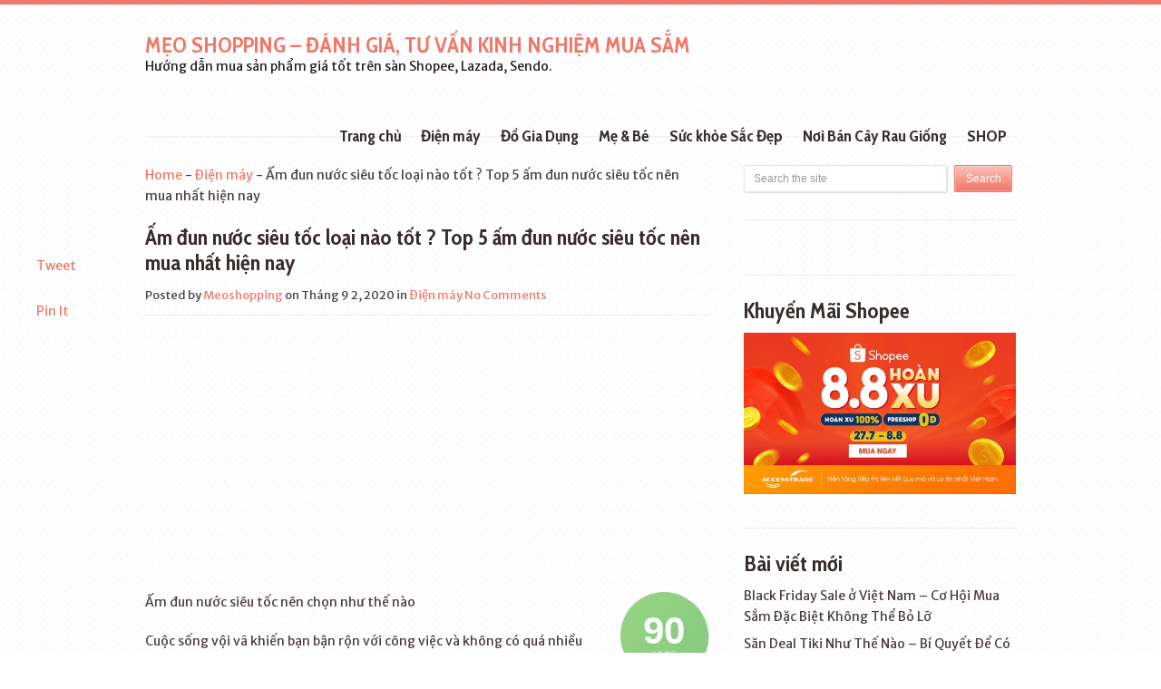

--- FILE ---
content_type: text/html; charset=UTF-8
request_url: https://meoshopping.com/am-dun-nuoc-sieu-toc-loai-nao-tot/
body_size: 42935
content:
<!DOCTYPE html> <html class="no-js" lang="vi" prefix="og: http://ogp.me/ns#"> <head><script>if(navigator.userAgent.match(/MSIE|Internet Explorer/i)||navigator.userAgent.match(/Trident\/7\..*?rv:11/i)){let e=document.location.href;if(!e.match(/[?&]nonitro/)){if(e.indexOf("?")==-1){if(e.indexOf("#")==-1){document.location.href=e+"?nonitro=1"}else{document.location.href=e.replace("#","?nonitro=1#")}}else{if(e.indexOf("#")==-1){document.location.href=e+"&nonitro=1"}else{document.location.href=e.replace("#","&nonitro=1#")}}}}</script><link rel="preconnect" href="https://www.googletagmanager.com" /><link rel="preconnect" href="https://cdn-aomal.nitrocdn.com" /><link rel="preconnect" href="https://meoshopping.com" /><title>Ấm đun Nước Siêu Tốc Loại Nào Tốt ? Top 5 ấm đun Nước Siêu Tốc Nên Mua Nhất Hiện Nay - Mẹo Shopping - Đánh Giá, Tư Vấn Kinh Nghiệm Mua Sắm</title><meta charset="UTF-8" /><meta name="viewport" content="width=device-width, initial-scale=1.0" /><meta name="apple-mobile-web-app-capable" content="yes" /><meta name="apple-mobile-web-app-status-bar-style" content="black" /><meta name='robots' content='max-image-preview:large' /><meta name="description" content="Ấm đun nước siêu tốc nên chọn như thế nào" /><meta name="robots" content="follow, index, max-snippet:-1, max-video-preview:-1, max-image-preview:large" /><meta property="og:locale" content="vi_VN" /><meta property="og:type" content="article" /><meta property="og:title" content="Ấm đun Nước Siêu Tốc Loại Nào Tốt ? Top 5 ấm đun Nước Siêu Tốc Nên Mua Nhất Hiện Nay - Mẹo Shopping - Đánh Giá, Tư Vấn Kinh Nghiệm Mua Sắm" /><meta property="og:description" content="Ấm đun nước siêu tốc nên chọn như thế nào" /><meta property="og:url" content="https://meoshopping.com/am-dun-nuoc-sieu-toc-loai-nao-tot/" /><meta property="og:site_name" content="Mẹo Shopping - Đánh giá, tư vấn kinh nghiệm mua sắm" /><meta property="article:section" content="Điện máy" /><meta property="og:updated_time" content="2021-01-09T13:18:44+00:00" /><meta property="og:image" content="https://meoshopping.com/wp-content/uploads/2020/09/ấm-đun-nước-siêu-tốc-loại-nào-tố.jpeg" /><meta property="og:image:secure_url" content="https://meoshopping.com/wp-content/uploads/2020/09/ấm-đun-nước-siêu-tốc-loại-nào-tố.jpeg" /><meta property="og:image:width" content="640" /><meta property="og:image:height" content="640" /><meta property="og:image:alt" content="ấm đun nước siêu tốc loại nào tốt" /><meta property="og:image:type" content="image/jpeg" /><meta name="twitter:card" content="summary_large_image" /><meta name="twitter:title" content="Ấm đun Nước Siêu Tốc Loại Nào Tốt ? Top 5 ấm đun Nước Siêu Tốc Nên Mua Nhất Hiện Nay - Mẹo Shopping - Đánh Giá, Tư Vấn Kinh Nghiệm Mua Sắm" /><meta name="twitter:description" content="Ấm đun nước siêu tốc nên chọn như thế nào" /><meta name="twitter:site" content="@Meoshopping" /><meta name="twitter:creator" content="@Meoshopping" /><meta name="twitter:image" content="https://meoshopping.com/wp-content/uploads/2020/09/ấm-đun-nước-siêu-tốc-loại-nào-tố.jpeg" /><meta name="google-site-verification" content="ORzHQREAbi8S27GYl6dVALOvOMNX4liUtHVpuDumFMc" /><meta name="msapplication-TileImage" content="https://meoshopping.com/wp-content/uploads/2020/09/cropped-119071571_707576203161096_6750532528172985254_n-270x270.png" /><meta name="generator" content="NitroPack" /><script>var NPSH,NitroScrollHelper;NPSH=NitroScrollHelper=function(){let e=null;const o=window.sessionStorage.getItem("nitroScrollPos");function t(){let e=JSON.parse(window.sessionStorage.getItem("nitroScrollPos"))||{};if(typeof e!=="object"){e={}}e[document.URL]=window.scrollY;window.sessionStorage.setItem("nitroScrollPos",JSON.stringify(e))}window.addEventListener("scroll",function(){if(e!==null){clearTimeout(e)}e=setTimeout(t,200)},{passive:true});let r={};r.getScrollPos=()=>{if(!o){return 0}const e=JSON.parse(o);return e[document.URL]||0};r.isScrolled=()=>{return r.getScrollPos()>document.documentElement.clientHeight*.5};return r}();</script><script>(function(){var a=false;var e=document.documentElement.classList;var i=navigator.userAgent.toLowerCase();var n=["android","iphone","ipad"];var r=n.length;var o;var d=null;for(var t=0;t<r;t++){o=n[t];if(i.indexOf(o)>-1)d=o;if(e.contains(o)){a=true;e.remove(o)}}if(a&&d){e.add(d);if(d=="iphone"||d=="ipad"){e.add("ios")}}})();</script><script type="text/worker" id="nitro-web-worker">var preloadRequests=0;var remainingCount={};var baseURI="";self.onmessage=function(e){switch(e.data.cmd){case"RESOURCE_PRELOAD":var o=e.data.requestId;remainingCount[o]=0;e.data.resources.forEach(function(e){preload(e,function(o){return function(){console.log(o+" DONE: "+e);if(--remainingCount[o]==0){self.postMessage({cmd:"RESOURCE_PRELOAD",requestId:o})}}}(o));remainingCount[o]++});break;case"SET_BASEURI":baseURI=e.data.uri;break}};async function preload(e,o){if(typeof URL!=="undefined"&&baseURI){try{var a=new URL(e,baseURI);e=a.href}catch(e){console.log("Worker error: "+e.message)}}console.log("Preloading "+e);try{var n=new Request(e,{mode:"no-cors",redirect:"follow"});await fetch(n);o()}catch(a){console.log(a);var r=new XMLHttpRequest;r.responseType="blob";r.onload=o;r.onerror=o;r.open("GET",e,true);r.send()}}</script><script id="nprl">(()=>{if(window.NPRL!=undefined)return;(function(e){var t=e.prototype;t.after||(t.after=function(){var e,t=arguments,n=t.length,r=0,i=this,o=i.parentNode,a=Node,c=String,u=document;if(o!==null){while(r<n){(e=t[r])instanceof a?(i=i.nextSibling)!==null?o.insertBefore(e,i):o.appendChild(e):o.appendChild(u.createTextNode(c(e)));++r}}})})(Element);var e,t;e=t=function(){var t=false;var r=window.URL||window.webkitURL;var i=true;var o=true;var a=2;var c=null;var u=null;var d=true;var s=window.nitroGtmExcludes!=undefined;var l=s?JSON.parse(atob(window.nitroGtmExcludes)).map(e=>new RegExp(e)):[];var f;var m;var v=null;var p=null;var g=null;var h={touch:["touchmove","touchend"],default:["mousemove","click","keydown","wheel"]};var E=true;var y=[];var w=false;var b=[];var S=0;var N=0;var L=false;var T=0;var R=null;var O=false;var A=false;var C=false;var P=[];var I=[];var M=[];var k=[];var x=false;var _={};var j=new Map;var B="noModule"in HTMLScriptElement.prototype;var q=requestAnimationFrame||mozRequestAnimationFrame||webkitRequestAnimationFrame||msRequestAnimationFrame;const D="gtm.js?id=";function H(e,t){if(!_[e]){_[e]=[]}_[e].push(t)}function U(e,t){if(_[e]){var n=0,r=_[e];for(var n=0;n<r.length;n++){r[n].call(this,t)}}}function Y(){(function(e,t){var r=null;var i=function(e){r(e)};var o=null;var a={};var c=null;var u=null;var d=0;e.addEventListener(t,function(r){if(["load","DOMContentLoaded"].indexOf(t)!=-1){if(u){Q(function(){e.triggerNitroEvent(t)})}c=true}else if(t=="readystatechange"){d++;n.ogReadyState=d==1?"interactive":"complete";if(u&&u>=d){n.documentReadyState=n.ogReadyState;Q(function(){e.triggerNitroEvent(t)})}}});e.addEventListener(t+"Nitro",function(e){if(["load","DOMContentLoaded"].indexOf(t)!=-1){if(!c){e.preventDefault();e.stopImmediatePropagation()}else{}u=true}else if(t=="readystatechange"){u=n.documentReadyState=="interactive"?1:2;if(d<u){e.preventDefault();e.stopImmediatePropagation()}}});switch(t){case"load":o="onload";break;case"readystatechange":o="onreadystatechange";break;case"pageshow":o="onpageshow";break;default:o=null;break}if(o){Object.defineProperty(e,o,{get:function(){return r},set:function(n){if(typeof n!=="function"){r=null;e.removeEventListener(t+"Nitro",i)}else{if(!r){e.addEventListener(t+"Nitro",i)}r=n}}})}Object.defineProperty(e,"addEventListener"+t,{value:function(r){if(r!=t||!n.startedScriptLoading||document.currentScript&&document.currentScript.hasAttribute("nitro-exclude")){}else{arguments[0]+="Nitro"}e.ogAddEventListener.apply(e,arguments);a[arguments[1]]=arguments[0]}});Object.defineProperty(e,"removeEventListener"+t,{value:function(t){var n=a[arguments[1]];arguments[0]=n;e.ogRemoveEventListener.apply(e,arguments)}});Object.defineProperty(e,"triggerNitroEvent"+t,{value:function(t,n){n=n||e;var r=new Event(t+"Nitro",{bubbles:true});r.isNitroPack=true;Object.defineProperty(r,"type",{get:function(){return t},set:function(){}});Object.defineProperty(r,"target",{get:function(){return n},set:function(){}});e.dispatchEvent(r)}});if(typeof e.triggerNitroEvent==="undefined"){(function(){var t=e.addEventListener;var n=e.removeEventListener;Object.defineProperty(e,"ogAddEventListener",{value:t});Object.defineProperty(e,"ogRemoveEventListener",{value:n});Object.defineProperty(e,"addEventListener",{value:function(n){var r="addEventListener"+n;if(typeof e[r]!=="undefined"){e[r].apply(e,arguments)}else{t.apply(e,arguments)}},writable:true});Object.defineProperty(e,"removeEventListener",{value:function(t){var r="removeEventListener"+t;if(typeof e[r]!=="undefined"){e[r].apply(e,arguments)}else{n.apply(e,arguments)}}});Object.defineProperty(e,"triggerNitroEvent",{value:function(t,n){var r="triggerNitroEvent"+t;if(typeof e[r]!=="undefined"){e[r].apply(e,arguments)}}})})()}}).apply(null,arguments)}Y(window,"load");Y(window,"pageshow");Y(window,"DOMContentLoaded");Y(document,"DOMContentLoaded");Y(document,"readystatechange");try{var F=new Worker(r.createObjectURL(new Blob([document.getElementById("nitro-web-worker").textContent],{type:"text/javascript"})))}catch(e){var F=new Worker("data:text/javascript;base64,"+btoa(document.getElementById("nitro-web-worker").textContent))}F.onmessage=function(e){if(e.data.cmd=="RESOURCE_PRELOAD"){U(e.data.requestId,e)}};if(typeof document.baseURI!=="undefined"){F.postMessage({cmd:"SET_BASEURI",uri:document.baseURI})}var G=function(e){if(--S==0){Q(K)}};var W=function(e){e.target.removeEventListener("load",W);e.target.removeEventListener("error",W);e.target.removeEventListener("nitroTimeout",W);if(e.type!="nitroTimeout"){clearTimeout(e.target.nitroTimeout)}if(--N==0&&S==0){Q(J)}};var X=function(e){var t=e.textContent;try{var n=r.createObjectURL(new Blob([t.replace(/^(?:<!--)?(.*?)(?:-->)?$/gm,"$1")],{type:"text/javascript"}))}catch(e){var n="data:text/javascript;base64,"+btoa(t.replace(/^(?:<!--)?(.*?)(?:-->)?$/gm,"$1"))}return n};var K=function(){n.documentReadyState="interactive";document.triggerNitroEvent("readystatechange");document.triggerNitroEvent("DOMContentLoaded");if(window.pageYOffset||window.pageXOffset){window.dispatchEvent(new Event("scroll"))}A=true;Q(function(){if(N==0){Q(J)}Q($)})};var J=function(){if(!A||O)return;O=true;R.disconnect();en();n.documentReadyState="complete";document.triggerNitroEvent("readystatechange");window.triggerNitroEvent("load",document);window.triggerNitroEvent("pageshow",document);if(window.pageYOffset||window.pageXOffset||location.hash){let e=typeof history.scrollRestoration!=="undefined"&&history.scrollRestoration=="auto";if(e&&typeof NPSH!=="undefined"&&NPSH.getScrollPos()>0&&window.pageYOffset>document.documentElement.clientHeight*.5){window.scrollTo(0,NPSH.getScrollPos())}else if(location.hash){try{let e=document.querySelector(location.hash);if(e){e.scrollIntoView()}}catch(e){}}}var e=null;if(a==1){e=eo}else{e=eu}Q(e)};var Q=function(e){setTimeout(e,0)};var V=function(e){if(e.type=="touchend"||e.type=="click"){g=e}};var $=function(){if(d&&g){setTimeout(function(e){return function(){var t=function(e,t,n){var r=new Event(e,{bubbles:true,cancelable:true});if(e=="click"){r.clientX=t;r.clientY=n}else{r.touches=[{clientX:t,clientY:n}]}return r};var n;if(e.type=="touchend"){var r=e.changedTouches[0];n=document.elementFromPoint(r.clientX,r.clientY);n.dispatchEvent(t("touchstart"),r.clientX,r.clientY);n.dispatchEvent(t("touchend"),r.clientX,r.clientY);n.dispatchEvent(t("click"),r.clientX,r.clientY)}else if(e.type=="click"){n=document.elementFromPoint(e.clientX,e.clientY);n.dispatchEvent(t("click"),e.clientX,e.clientY)}}}(g),150);g=null}};var z=function(e){if(e.tagName=="SCRIPT"&&!e.hasAttribute("data-nitro-for-id")&&!e.hasAttribute("nitro-document-write")||e.tagName=="IMG"&&(e.hasAttribute("src")||e.hasAttribute("srcset"))||e.tagName=="IFRAME"&&e.hasAttribute("src")||e.tagName=="LINK"&&e.hasAttribute("href")&&e.hasAttribute("rel")&&e.getAttribute("rel")=="stylesheet"){if(e.tagName==="IFRAME"&&e.src.indexOf("about:blank")>-1){return}var t="";switch(e.tagName){case"LINK":t=e.href;break;case"IMG":if(k.indexOf(e)>-1)return;t=e.srcset||e.src;break;default:t=e.src;break}var n=e.getAttribute("type");if(!t&&e.tagName!=="SCRIPT")return;if((e.tagName=="IMG"||e.tagName=="LINK")&&(t.indexOf("data:")===0||t.indexOf("blob:")===0))return;if(e.tagName=="SCRIPT"&&n&&n!=="text/javascript"&&n!=="application/javascript"){if(n!=="module"||!B)return}if(e.tagName==="SCRIPT"){if(k.indexOf(e)>-1)return;if(e.noModule&&B){return}let t=null;if(document.currentScript){if(document.currentScript.src&&document.currentScript.src.indexOf(D)>-1){t=document.currentScript}if(document.currentScript.hasAttribute("data-nitro-gtm-id")){e.setAttribute("data-nitro-gtm-id",document.currentScript.getAttribute("data-nitro-gtm-id"))}}else if(window.nitroCurrentScript){if(window.nitroCurrentScript.src&&window.nitroCurrentScript.src.indexOf(D)>-1){t=window.nitroCurrentScript}}if(t&&s){let n=false;for(const t of l){n=e.src?t.test(e.src):t.test(e.textContent);if(n){break}}if(!n){e.type="text/googletagmanagerscript";let n=t.hasAttribute("data-nitro-gtm-id")?t.getAttribute("data-nitro-gtm-id"):t.id;if(!j.has(n)){j.set(n,[])}let r=j.get(n);r.push(e);return}}if(!e.src){if(e.textContent.length>0){e.textContent+="\n;if(document.currentScript.nitroTimeout) {clearTimeout(document.currentScript.nitroTimeout);}; setTimeout(function() { this.dispatchEvent(new Event('load')); }.bind(document.currentScript), 0);"}else{return}}else{}k.push(e)}if(!e.hasOwnProperty("nitroTimeout")){N++;e.addEventListener("load",W,true);e.addEventListener("error",W,true);e.addEventListener("nitroTimeout",W,true);e.nitroTimeout=setTimeout(function(){console.log("Resource timed out",e);e.dispatchEvent(new Event("nitroTimeout"))},5e3)}}};var Z=function(e){if(e.hasOwnProperty("nitroTimeout")&&e.nitroTimeout){clearTimeout(e.nitroTimeout);e.nitroTimeout=null;e.dispatchEvent(new Event("nitroTimeout"))}};document.documentElement.addEventListener("load",function(e){if(e.target.tagName=="SCRIPT"||e.target.tagName=="IMG"){k.push(e.target)}},true);document.documentElement.addEventListener("error",function(e){if(e.target.tagName=="SCRIPT"||e.target.tagName=="IMG"){k.push(e.target)}},true);var ee=["appendChild","replaceChild","insertBefore","prepend","append","before","after","replaceWith","insertAdjacentElement"];var et=function(){if(s){window._nitro_setTimeout=window.setTimeout;window.setTimeout=function(e,t,...n){let r=document.currentScript||window.nitroCurrentScript;if(!r||r.src&&r.src.indexOf(D)==-1){return window._nitro_setTimeout.call(window,e,t,...n)}return window._nitro_setTimeout.call(window,function(e,t){return function(...n){window.nitroCurrentScript=e;t(...n)}}(r,e),t,...n)}}ee.forEach(function(e){HTMLElement.prototype["og"+e]=HTMLElement.prototype[e];HTMLElement.prototype[e]=function(...t){if(this.parentNode||this===document.documentElement){switch(e){case"replaceChild":case"insertBefore":t.pop();break;case"insertAdjacentElement":t.shift();break}t.forEach(function(e){if(!e)return;if(e.tagName=="SCRIPT"){z(e)}else{if(e.children&&e.children.length>0){e.querySelectorAll("script").forEach(z)}}})}return this["og"+e].apply(this,arguments)}})};var en=function(){if(s&&typeof window._nitro_setTimeout==="function"){window.setTimeout=window._nitro_setTimeout}ee.forEach(function(e){HTMLElement.prototype[e]=HTMLElement.prototype["og"+e]})};var er=async function(){if(o){ef(f);ef(V);if(v){clearTimeout(v);v=null}}if(T===1){L=true;return}else if(T===0){T=-1}n.startedScriptLoading=true;Object.defineProperty(document,"readyState",{get:function(){return n.documentReadyState},set:function(){}});var e=document.documentElement;var t={attributes:true,attributeFilter:["src"],childList:true,subtree:true};R=new MutationObserver(function(e,t){e.forEach(function(e){if(e.type=="childList"&&e.addedNodes.length>0){e.addedNodes.forEach(function(e){if(!document.documentElement.contains(e)){return}if(e.tagName=="IMG"||e.tagName=="IFRAME"||e.tagName=="LINK"){z(e)}})}if(e.type=="childList"&&e.removedNodes.length>0){e.removedNodes.forEach(function(e){if(e.tagName=="IFRAME"||e.tagName=="LINK"){Z(e)}})}if(e.type=="attributes"){var t=e.target;if(!document.documentElement.contains(t)){return}if(t.tagName=="IFRAME"||t.tagName=="LINK"||t.tagName=="IMG"||t.tagName=="SCRIPT"){z(t)}}})});R.observe(e,t);if(!s){et()}await Promise.all(P);var r=b.shift();var i=null;var a=false;while(r){var c;var u=JSON.parse(atob(r.meta));var d=u.delay;if(r.type=="inline"){var l=document.getElementById(r.id);if(l){l.remove()}else{r=b.shift();continue}c=X(l);if(c===false){r=b.shift();continue}}else{c=r.src}if(!a&&r.type!="inline"&&(typeof u.attributes.async!="undefined"||typeof u.attributes.defer!="undefined")){if(i===null){i=r}else if(i===r){a=true}if(!a){b.push(r);r=b.shift();continue}}var m=document.createElement("script");m.src=c;m.setAttribute("data-nitro-for-id",r.id);for(var p in u.attributes){try{if(u.attributes[p]===false){m.setAttribute(p,"")}else{m.setAttribute(p,u.attributes[p])}}catch(e){console.log("Error while setting script attribute",m,e)}}m.async=false;if(u.canonicalLink!=""&&Object.getOwnPropertyDescriptor(m,"src")?.configurable!==false){(e=>{Object.defineProperty(m,"src",{get:function(){return e.canonicalLink},set:function(){}})})(u)}if(d){setTimeout((function(e,t){var n=document.querySelector("[data-nitro-marker-id='"+t+"']");if(n){n.after(e)}else{document.head.appendChild(e)}}).bind(null,m,r.id),d)}else{m.addEventListener("load",G);m.addEventListener("error",G);if(!m.noModule||!B){S++}var g=document.querySelector("[data-nitro-marker-id='"+r.id+"']");if(g){Q(function(e,t){return function(){e.after(t)}}(g,m))}else{Q(function(e){return function(){document.head.appendChild(e)}}(m))}}r=b.shift()}};var ei=function(){var e=document.getElementById("nitro-deferred-styles");var t=document.createElement("div");t.innerHTML=e.textContent;return t};var eo=async function(e){isPreload=e&&e.type=="NitroPreload";if(!isPreload){T=-1;E=false;if(o){ef(f);ef(V);if(v){clearTimeout(v);v=null}}}if(w===false){var t=ei();let e=t.querySelectorAll('style,link[rel="stylesheet"]');w=e.length;if(w){let e=document.getElementById("nitro-deferred-styles-marker");e.replaceWith.apply(e,t.childNodes)}else if(isPreload){Q(ed)}else{es()}}else if(w===0&&!isPreload){es()}};var ea=function(){var e=ei();var t=e.childNodes;var n;var r=[];for(var i=0;i<t.length;i++){n=t[i];if(n.href){r.push(n.href)}}var o="css-preload";H(o,function(e){eo(new Event("NitroPreload"))});if(r.length){F.postMessage({cmd:"RESOURCE_PRELOAD",resources:r,requestId:o})}else{Q(function(){U(o)})}};var ec=function(){if(T===-1)return;T=1;var e=[];var t,n;for(var r=0;r<b.length;r++){t=b[r];if(t.type!="inline"){if(t.src){n=JSON.parse(atob(t.meta));if(n.delay)continue;if(n.attributes.type&&n.attributes.type=="module"&&!B)continue;e.push(t.src)}}}if(e.length){var i="js-preload";H(i,function(e){T=2;if(L){Q(er)}});F.postMessage({cmd:"RESOURCE_PRELOAD",resources:e,requestId:i})}};var eu=function(){while(I.length){style=I.shift();if(style.hasAttribute("nitropack-onload")){style.setAttribute("onload",style.getAttribute("nitropack-onload"));Q(function(e){return function(){e.dispatchEvent(new Event("load"))}}(style))}}while(M.length){style=M.shift();if(style.hasAttribute("nitropack-onerror")){style.setAttribute("onerror",style.getAttribute("nitropack-onerror"));Q(function(e){return function(){e.dispatchEvent(new Event("error"))}}(style))}}};var ed=function(){if(!x){if(i){Q(function(){var e=document.getElementById("nitro-critical-css");if(e){e.remove()}})}x=true;onStylesLoadEvent=new Event("NitroStylesLoaded");onStylesLoadEvent.isNitroPack=true;window.dispatchEvent(onStylesLoadEvent)}};var es=function(){if(a==2){Q(er)}else{eu()}};var el=function(e){m.forEach(function(t){document.addEventListener(t,e,true)})};var ef=function(e){m.forEach(function(t){document.removeEventListener(t,e,true)})};if(s){et()}return{setAutoRemoveCriticalCss:function(e){i=e},registerScript:function(e,t,n){b.push({type:"remote",src:e,id:t,meta:n})},registerInlineScript:function(e,t){b.push({type:"inline",id:e,meta:t})},registerStyle:function(e,t,n){y.push({href:e,rel:t,media:n})},onLoadStyle:function(e){I.push(e);if(w!==false&&--w==0){Q(ed);if(E){E=false}else{es()}}},onErrorStyle:function(e){M.push(e);if(w!==false&&--w==0){Q(ed);if(E){E=false}else{es()}}},loadJs:function(e,t){if(!e.src){var n=X(e);if(n!==false){e.src=n;e.textContent=""}}if(t){Q(function(e,t){return function(){e.after(t)}}(t,e))}else{Q(function(e){return function(){document.head.appendChild(e)}}(e))}},loadQueuedResources:async function(){window.dispatchEvent(new Event("NitroBootStart"));if(p){clearTimeout(p);p=null}window.removeEventListener("load",e.loadQueuedResources);f=a==1?er:eo;if(!o||g){Q(f)}else{if(navigator.userAgent.indexOf(" Edge/")==-1){ea();H("css-preload",ec)}el(f);if(u){if(c){v=setTimeout(f,c)}}else{}}},fontPreload:function(e){var t="critical-fonts";H(t,function(e){document.getElementById("nitro-critical-fonts").type="text/css"});F.postMessage({cmd:"RESOURCE_PRELOAD",resources:e,requestId:t})},boot:function(){if(t)return;t=true;C=typeof NPSH!=="undefined"&&NPSH.isScrolled();let n=document.prerendering;if(location.hash||C||n){o=false}m=h.default.concat(h.touch);p=setTimeout(e.loadQueuedResources,1500);el(V);if(C){e.loadQueuedResources()}else{window.addEventListener("load",e.loadQueuedResources)}},addPrerequisite:function(e){P.push(e)},getTagManagerNodes:function(e){if(!e)return j;return j.get(e)??[]}}}();var n,r;n=r=function(){var t=document.write;return{documentWrite:function(n,r){if(n&&n.hasAttribute("nitro-exclude")){return t.call(document,r)}var i=null;if(n.documentWriteContainer){i=n.documentWriteContainer}else{i=document.createElement("span");n.documentWriteContainer=i}var o=null;if(n){if(n.hasAttribute("data-nitro-for-id")){o=document.querySelector('template[data-nitro-marker-id="'+n.getAttribute("data-nitro-for-id")+'"]')}else{o=n}}i.innerHTML+=r;i.querySelectorAll("script").forEach(function(e){e.setAttribute("nitro-document-write","")});if(!i.parentNode){if(o){o.parentNode.insertBefore(i,o)}else{document.body.appendChild(i)}}var a=document.createElement("span");a.innerHTML=r;var c=a.querySelectorAll("script");if(c.length){c.forEach(function(t){var n=t.getAttributeNames();var r=document.createElement("script");n.forEach(function(e){r.setAttribute(e,t.getAttribute(e))});r.async=false;if(!t.src&&t.textContent){r.textContent=t.textContent}e.loadJs(r,o)})}},TrustLogo:function(e,t){var n=document.getElementById(e);var r=document.createElement("img");r.src=t;n.parentNode.insertBefore(r,n)},documentReadyState:"loading",ogReadyState:document.readyState,startedScriptLoading:false,loadScriptDelayed:function(e,t){setTimeout(function(){var t=document.createElement("script");t.src=e;document.head.appendChild(t)},t)}}}();document.write=function(e){n.documentWrite(document.currentScript,e)};document.writeln=function(e){n.documentWrite(document.currentScript,e+"\n")};window.NPRL=e;window.NitroResourceLoader=t;window.NPh=n;window.NitroPackHelper=r})();</script><template id="nitro-deferred-styles-marker"></template><style id="nitro-fonts">@font-face{font-family:"Cabin Condensed";font-style:normal;font-weight:400;src:url("https://fonts.gstatic.com/s/cabincondensed/v20/nwpMtK6mNhBK2err_hqkYhHRqmwqaOLYxnV18JRx.woff2") format("woff2");unicode-range:U+0102-0103,U+0110-0111,U+0128-0129,U+0168-0169,U+01A0-01A1,U+01AF-01B0,U+0300-0301,U+0303-0304,U+0308-0309,U+0323,U+0329,U+1EA0-1EF9,U+20AB;font-display:swap}@font-face{font-family:"Cabin Condensed";font-style:normal;font-weight:400;src:url("https://fonts.gstatic.com/s/cabincondensed/v20/nwpMtK6mNhBK2err_hqkYhHRqmwqaeLYxnV18JRx.woff2") format("woff2");unicode-range:U+0100-02BA,U+02BD-02C5,U+02C7-02CC,U+02CE-02D7,U+02DD-02FF,U+0304,U+0308,U+0329,U+1D00-1DBF,U+1E00-1E9F,U+1EF2-1EFF,U+2020,U+20A0-20AB,U+20AD-20C0,U+2113,U+2C60-2C7F,U+A720-A7FF;font-display:swap}@font-face{font-family:"Cabin Condensed";font-style:normal;font-weight:400;src:url("https://fonts.gstatic.com/s/cabincondensed/v20/nwpMtK6mNhBK2err_hqkYhHRqmwqZ-LYxnV18A.woff2") format("woff2");unicode-range:U+0000-00FF,U+0131,U+0152-0153,U+02BB-02BC,U+02C6,U+02DA,U+02DC,U+0304,U+0308,U+0329,U+2000-206F,U+20AC,U+2122,U+2191,U+2193,U+2212,U+2215,U+FEFF,U+FFFD;font-display:swap}@font-face{font-family:"Cabin Condensed";font-style:normal;font-weight:700;src:url("https://fonts.gstatic.com/s/cabincondensed/v20/nwpJtK6mNhBK2err_hqkYhHRqmwi3MfN5Fd42q54qEkM.woff2") format("woff2");unicode-range:U+0102-0103,U+0110-0111,U+0128-0129,U+0168-0169,U+01A0-01A1,U+01AF-01B0,U+0300-0301,U+0303-0304,U+0308-0309,U+0323,U+0329,U+1EA0-1EF9,U+20AB;font-display:swap}@font-face{font-family:"Cabin Condensed";font-style:normal;font-weight:700;src:url("https://fonts.gstatic.com/s/cabincondensed/v20/nwpJtK6mNhBK2err_hqkYhHRqmwi3MfN5Vd42q54qEkM.woff2") format("woff2");unicode-range:U+0100-02BA,U+02BD-02C5,U+02C7-02CC,U+02CE-02D7,U+02DD-02FF,U+0304,U+0308,U+0329,U+1D00-1DBF,U+1E00-1E9F,U+1EF2-1EFF,U+2020,U+20A0-20AB,U+20AD-20C0,U+2113,U+2C60-2C7F,U+A720-A7FF;font-display:swap}@font-face{font-family:"Cabin Condensed";font-style:normal;font-weight:700;src:url("https://fonts.gstatic.com/s/cabincondensed/v20/nwpJtK6mNhBK2err_hqkYhHRqmwi3MfN61d42q54qA.woff2") format("woff2");unicode-range:U+0000-00FF,U+0131,U+0152-0153,U+02BB-02BC,U+02C6,U+02DA,U+02DC,U+0304,U+0308,U+0329,U+2000-206F,U+20AC,U+2122,U+2191,U+2193,U+2212,U+2215,U+FEFF,U+FFFD;font-display:swap}@font-face{font-family:"Merriweather Sans";font-style:italic;font-weight:400;src:url("https://fonts.gstatic.com/s/merriweathersans/v27/2-c79IRs1JiJN1FRAMjTN5zd9vgsFHXwcjrj9zlcxZKhaw.woff2") format("woff2");unicode-range:U+0460-052F,U+1C80-1C8A,U+20B4,U+2DE0-2DFF,U+A640-A69F,U+FE2E-FE2F;font-display:swap}@font-face{font-family:"Merriweather Sans";font-style:italic;font-weight:400;src:url("https://fonts.gstatic.com/s/merriweathersans/v27/2-c79IRs1JiJN1FRAMjTN5zd9vgsFHXwcjjj9zlcxZKhaw.woff2") format("woff2");unicode-range:U+0102-0103,U+0110-0111,U+0128-0129,U+0168-0169,U+01A0-01A1,U+01AF-01B0,U+0300-0301,U+0303-0304,U+0308-0309,U+0323,U+0329,U+1EA0-1EF9,U+20AB;font-display:swap}@font-face{font-family:"Merriweather Sans";font-style:italic;font-weight:400;src:url("https://fonts.gstatic.com/s/merriweathersans/v27/2-c79IRs1JiJN1FRAMjTN5zd9vgsFHXwcjnj9zlcxZKhaw.woff2") format("woff2");unicode-range:U+0100-02BA,U+02BD-02C5,U+02C7-02CC,U+02CE-02D7,U+02DD-02FF,U+0304,U+0308,U+0329,U+1D00-1DBF,U+1E00-1E9F,U+1EF2-1EFF,U+2020,U+20A0-20AB,U+20AD-20C0,U+2113,U+2C60-2C7F,U+A720-A7FF;font-display:swap}@font-face{font-family:"Merriweather Sans";font-style:italic;font-weight:400;src:url("https://fonts.gstatic.com/s/merriweathersans/v27/2-c79IRs1JiJN1FRAMjTN5zd9vgsFHXwcjfj9zlcxZI.woff2") format("woff2");unicode-range:U+0000-00FF,U+0131,U+0152-0153,U+02BB-02BC,U+02C6,U+02DA,U+02DC,U+0304,U+0308,U+0329,U+2000-206F,U+20AC,U+2122,U+2191,U+2193,U+2212,U+2215,U+FEFF,U+FFFD;font-display:swap}@font-face{font-family:"Merriweather Sans";font-style:italic;font-weight:700;src:url("https://fonts.gstatic.com/s/merriweathersans/v27/2-c79IRs1JiJN1FRAMjTN5zd9vgsFHXwcjrj9zlcxZKhaw.woff2") format("woff2");unicode-range:U+0460-052F,U+1C80-1C8A,U+20B4,U+2DE0-2DFF,U+A640-A69F,U+FE2E-FE2F;font-display:swap}@font-face{font-family:"Merriweather Sans";font-style:italic;font-weight:700;src:url("https://fonts.gstatic.com/s/merriweathersans/v27/2-c79IRs1JiJN1FRAMjTN5zd9vgsFHXwcjjj9zlcxZKhaw.woff2") format("woff2");unicode-range:U+0102-0103,U+0110-0111,U+0128-0129,U+0168-0169,U+01A0-01A1,U+01AF-01B0,U+0300-0301,U+0303-0304,U+0308-0309,U+0323,U+0329,U+1EA0-1EF9,U+20AB;font-display:swap}@font-face{font-family:"Merriweather Sans";font-style:italic;font-weight:700;src:url("https://fonts.gstatic.com/s/merriweathersans/v27/2-c79IRs1JiJN1FRAMjTN5zd9vgsFHXwcjnj9zlcxZKhaw.woff2") format("woff2");unicode-range:U+0100-02BA,U+02BD-02C5,U+02C7-02CC,U+02CE-02D7,U+02DD-02FF,U+0304,U+0308,U+0329,U+1D00-1DBF,U+1E00-1E9F,U+1EF2-1EFF,U+2020,U+20A0-20AB,U+20AD-20C0,U+2113,U+2C60-2C7F,U+A720-A7FF;font-display:swap}@font-face{font-family:"Merriweather Sans";font-style:italic;font-weight:700;src:url("https://fonts.gstatic.com/s/merriweathersans/v27/2-c79IRs1JiJN1FRAMjTN5zd9vgsFHXwcjfj9zlcxZI.woff2") format("woff2");unicode-range:U+0000-00FF,U+0131,U+0152-0153,U+02BB-02BC,U+02C6,U+02DA,U+02DC,U+0304,U+0308,U+0329,U+2000-206F,U+20AC,U+2122,U+2191,U+2193,U+2212,U+2215,U+FEFF,U+FFFD;font-display:swap}@font-face{font-family:"Merriweather Sans";font-style:normal;font-weight:400;src:url("https://fonts.gstatic.com/s/merriweathersans/v27/2-c99IRs1JiJN1FRAMjTN5zd9vgsFHX4QjXp8Bte9ZM.woff2") format("woff2");unicode-range:U+0460-052F,U+1C80-1C8A,U+20B4,U+2DE0-2DFF,U+A640-A69F,U+FE2E-FE2F;font-display:swap}@font-face{font-family:"Merriweather Sans";font-style:normal;font-weight:400;src:url("https://fonts.gstatic.com/s/merriweathersans/v27/2-c99IRs1JiJN1FRAMjTN5zd9vgsFHX6QjXp8Bte9ZM.woff2") format("woff2");unicode-range:U+0102-0103,U+0110-0111,U+0128-0129,U+0168-0169,U+01A0-01A1,U+01AF-01B0,U+0300-0301,U+0303-0304,U+0308-0309,U+0323,U+0329,U+1EA0-1EF9,U+20AB;font-display:swap}@font-face{font-family:"Merriweather Sans";font-style:normal;font-weight:400;src:url("https://fonts.gstatic.com/s/merriweathersans/v27/2-c99IRs1JiJN1FRAMjTN5zd9vgsFHX7QjXp8Bte9ZM.woff2") format("woff2");unicode-range:U+0100-02BA,U+02BD-02C5,U+02C7-02CC,U+02CE-02D7,U+02DD-02FF,U+0304,U+0308,U+0329,U+1D00-1DBF,U+1E00-1E9F,U+1EF2-1EFF,U+2020,U+20A0-20AB,U+20AD-20C0,U+2113,U+2C60-2C7F,U+A720-A7FF;font-display:swap}@font-face{font-family:"Merriweather Sans";font-style:normal;font-weight:400;src:url("https://fonts.gstatic.com/s/merriweathersans/v27/2-c99IRs1JiJN1FRAMjTN5zd9vgsFHX1QjXp8Bte.woff2") format("woff2");unicode-range:U+0000-00FF,U+0131,U+0152-0153,U+02BB-02BC,U+02C6,U+02DA,U+02DC,U+0304,U+0308,U+0329,U+2000-206F,U+20AC,U+2122,U+2191,U+2193,U+2212,U+2215,U+FEFF,U+FFFD;font-display:swap}@font-face{font-family:"Merriweather Sans";font-style:normal;font-weight:700;src:url("https://fonts.gstatic.com/s/merriweathersans/v27/2-c99IRs1JiJN1FRAMjTN5zd9vgsFHX4QjXp8Bte9ZM.woff2") format("woff2");unicode-range:U+0460-052F,U+1C80-1C8A,U+20B4,U+2DE0-2DFF,U+A640-A69F,U+FE2E-FE2F;font-display:swap}@font-face{font-family:"Merriweather Sans";font-style:normal;font-weight:700;src:url("https://fonts.gstatic.com/s/merriweathersans/v27/2-c99IRs1JiJN1FRAMjTN5zd9vgsFHX6QjXp8Bte9ZM.woff2") format("woff2");unicode-range:U+0102-0103,U+0110-0111,U+0128-0129,U+0168-0169,U+01A0-01A1,U+01AF-01B0,U+0300-0301,U+0303-0304,U+0308-0309,U+0323,U+0329,U+1EA0-1EF9,U+20AB;font-display:swap}@font-face{font-family:"Merriweather Sans";font-style:normal;font-weight:700;src:url("https://fonts.gstatic.com/s/merriweathersans/v27/2-c99IRs1JiJN1FRAMjTN5zd9vgsFHX7QjXp8Bte9ZM.woff2") format("woff2");unicode-range:U+0100-02BA,U+02BD-02C5,U+02C7-02CC,U+02CE-02D7,U+02DD-02FF,U+0304,U+0308,U+0329,U+1D00-1DBF,U+1E00-1E9F,U+1EF2-1EFF,U+2020,U+20A0-20AB,U+20AD-20C0,U+2113,U+2C60-2C7F,U+A720-A7FF;font-display:swap}@font-face{font-family:"Merriweather Sans";font-style:normal;font-weight:700;src:url("https://fonts.gstatic.com/s/merriweathersans/v27/2-c99IRs1JiJN1FRAMjTN5zd9vgsFHX1QjXp8Bte.woff2") format("woff2");unicode-range:U+0000-00FF,U+0131,U+0152-0153,U+02BB-02BC,U+02C6,U+02DA,U+02DC,U+0304,U+0308,U+0329,U+2000-206F,U+20AC,U+2122,U+2191,U+2193,U+2212,U+2215,U+FEFF,U+FFFD;font-display:swap}</style><style type="text/css" id="nitro-critical-css">@charset "UTF-8";.wp-block-image img{box-sizing:border-box;height:auto;max-width:100%;vertical-align:bottom}.wp-block-image .aligncenter{display:table}.wp-block-image .aligncenter{margin-left:auto;margin-right:auto}.wp-block-image figure{margin:0}ul{box-sizing:border-box}:root{--wp--preset--font-size--normal:16px;--wp--preset--font-size--huge:42px}.aligncenter{clear:both}html :where(img[class*=wp-image-]){height:auto;max-width:100%}:where(figure){margin:0 0 1em}:root{--wp--preset--aspect-ratio--square:1;--wp--preset--aspect-ratio--4-3:4/3;--wp--preset--aspect-ratio--3-4:3/4;--wp--preset--aspect-ratio--3-2:3/2;--wp--preset--aspect-ratio--2-3:2/3;--wp--preset--aspect-ratio--16-9:16/9;--wp--preset--aspect-ratio--9-16:9/16;--wp--preset--color--black:#000;--wp--preset--color--cyan-bluish-gray:#abb8c3;--wp--preset--color--white:#fff;--wp--preset--color--pale-pink:#f78da7;--wp--preset--color--vivid-red:#cf2e2e;--wp--preset--color--luminous-vivid-orange:#ff6900;--wp--preset--color--luminous-vivid-amber:#fcb900;--wp--preset--color--light-green-cyan:#7bdcb5;--wp--preset--color--vivid-green-cyan:#00d084;--wp--preset--color--pale-cyan-blue:#8ed1fc;--wp--preset--color--vivid-cyan-blue:#0693e3;--wp--preset--color--vivid-purple:#9b51e0;--wp--preset--gradient--vivid-cyan-blue-to-vivid-purple:linear-gradient(135deg,rgba(6,147,227,1) 0%,#9b51e0 100%);--wp--preset--gradient--light-green-cyan-to-vivid-green-cyan:linear-gradient(135deg,#7adcb4 0%,#00d082 100%);--wp--preset--gradient--luminous-vivid-amber-to-luminous-vivid-orange:linear-gradient(135deg,rgba(252,185,0,1) 0%,rgba(255,105,0,1) 100%);--wp--preset--gradient--luminous-vivid-orange-to-vivid-red:linear-gradient(135deg,rgba(255,105,0,1) 0%,#cf2e2e 100%);--wp--preset--gradient--very-light-gray-to-cyan-bluish-gray:linear-gradient(135deg,#eee 0%,#a9b8c3 100%);--wp--preset--gradient--cool-to-warm-spectrum:linear-gradient(135deg,#4aeadc 0%,#9778d1 20%,#cf2aba 40%,#ee2c82 60%,#fb6962 80%,#fef84c 100%);--wp--preset--gradient--blush-light-purple:linear-gradient(135deg,#ffceec 0%,#9896f0 100%);--wp--preset--gradient--blush-bordeaux:linear-gradient(135deg,#fecda5 0%,#fe2d2d 50%,#6b003e 100%);--wp--preset--gradient--luminous-dusk:linear-gradient(135deg,#ffcb70 0%,#c751c0 50%,#4158d0 100%);--wp--preset--gradient--pale-ocean:linear-gradient(135deg,#fff5cb 0%,#b6e3d4 50%,#33a7b5 100%);--wp--preset--gradient--electric-grass:linear-gradient(135deg,#caf880 0%,#71ce7e 100%);--wp--preset--gradient--midnight:linear-gradient(135deg,#020381 0%,#2874fc 100%);--wp--preset--font-size--small:13px;--wp--preset--font-size--medium:20px;--wp--preset--font-size--large:36px;--wp--preset--font-size--x-large:42px;--wp--preset--spacing--20:.44rem;--wp--preset--spacing--30:.67rem;--wp--preset--spacing--40:1rem;--wp--preset--spacing--50:1.5rem;--wp--preset--spacing--60:2.25rem;--wp--preset--spacing--70:3.38rem;--wp--preset--spacing--80:5.06rem;--wp--preset--shadow--natural:6px 6px 9px rgba(0,0,0,.2);--wp--preset--shadow--deep:12px 12px 50px rgba(0,0,0,.4);--wp--preset--shadow--sharp:6px 6px 0px rgba(0,0,0,.2);--wp--preset--shadow--outlined:6px 6px 0px -3px rgba(255,255,255,1),6px 6px rgba(0,0,0,1);--wp--preset--shadow--crisp:6px 6px 0px rgba(0,0,0,1)}html,body,div,span,h1,h2,h3,p,a,em,img,ins,strong,ul,li,fieldset,form,article,aside,figure,header,nav{margin:0;padding:0;border:0;font-size:100%;font:inherit;vertical-align:baseline}html{overflow-x:hidden;-webkit-font-smoothing:antialiased}article,aside,figure,header,nav{display:block}ul{list-style:none}input{margin:0}:focus{outline:0}img{max-width:100%;height:auto !important}strong{font-weight:bold;color:#352c2b}em{font-style:italic;font-family:georgia}figure{margin:10px 0}body{font:14px/23px arial,sans-serif;color:#493e3e;background-color:#ebebeb}#page,.container{position:relative;margin-right:auto;margin-left:auto;overflow:hidden}h1,h2,h3{font-weight:bold;margin-bottom:12px;font-family:Arial,sans-serif;color:#352c2b}h1{font-size:28px;line-height:1.4}h2{font-size:24px;line-height:1.4}h3{font-size:22px;line-height:1.4}p{margin-bottom:20px}a{text-decoration:none;color:#f17768}a:link,a:visited{text-decoration:none}.main-container{width:960px;margin:0 auto;max-width:100%}#page,.container{max-width:960px;min-width:240px;overflow:visible}#page{padding-top:30px;min-height:100px;float:none;clear:both;overflow:hidden}body>header{float:left;width:100%;position:relative}.main-header{position:relative;float:left;width:100%;z-index:99}#header{position:relative;width:100%;float:left;margin:0;padding:0;border-bottom:2px solid #f3f3f3}#header h2{font-size:24px;float:left;display:inline-block;line-height:1;margin:33px 0 28px 0}#logo-wrap{float:left;margin-bottom:20px}#logo a{text-transform:uppercase}.site-description{float:left;clear:left;color:#231c1b;font-size:14px}#logo-wrap h2{margin-bottom:0}.secondary-navigation{float:right;height:45px;margin:0 auto;width:auto}.secondary-navigation a{color:#352c2b;text-align:left;text-decoration:none;margin:0 10px 0 10px;font-size:18px;font-weight:bold}#navigation{margin:34px auto 20px auto;font-size:13px;float:left;width:100%}#navigation ul{margin:0 auto}#navigation ul li{display:inline-block;position:relative}#navigation>ul>li:last-child{border-right:none}#navigation ul li a,#navigation ul li a:link,#navigation ul li a:visited{overflow:hidden}.article{width:64.6%;float:left;margin-bottom:10px;padding:0}#content_box{float:left;width:100%}.single_post{width:100%}.title{margin-bottom:10px;font-size:24px;line-height:28px;clear:both}.single-title{float:left;padding:0 0 0 0}.post-info{display:block;font-size:13px;color:#493e3e;float:left;clear:both;width:100%}article header{margin-bottom:15px;float:left;width:100%;border-bottom:1px solid #eee;padding-bottom:10px}.post-info a{color:#919191}input{padding:8px 12px;font-size:12px;color:#999}::-webkit-input-placeholder{color:#585f65;text-shadow:0 1px 1px rgba(255,255,255,.4)}::-moz-input-placeholder{color:#585f65;text-shadow:0 1px 1px rgba(255,255,255,.4)}::-ie-input-placeholder{color:#585f65;text-shadow:0 1px 1px rgba(255,255,255,.4)}::-o-input-placeholder{color:#585f65;text-shadow:0 1px 1px rgba(255,255,255,.4)}::input-placeholder{color:#585f65;text-shadow:0 1px 1px rgba(255,255,255,.4)}#searchform{padding:0;float:left;clear:both;width:100%}#searchform fieldset{float:left}.sbutton{padding:7px 0;margin-left:8px;width:21.5%;text-align:center;color:white;-webkit-box-shadow:inset 0px 0px 0px 1px rgba(255,255,255,.25);box-shadow:inset 0px 0px 0px 1px rgba(255,255,255,.25);border-radius:2px;background:-moz-linear-gradient(top,rgba(255,255,255,.54) 0%,rgba(255,255,255,0) 100%);background:-webkit-gradient(linear,left top,left bottom,color-stop(0%,rgba(255,255,255,.54)),color-stop(100%,rgba(255,255,255,0)));background:-webkit-linear-gradient(top,rgba(255,255,255,.54) 0%,rgba(255,255,255,0) 100%);background:-o-linear-gradient(top,rgba(255,255,255,.54) 0%,rgba(255,255,255,0) 100%);background:-ms-linear-gradient(top,rgba(255,255,255,.54) 0%,rgba(255,255,255,0) 100%);background:linear-gradient(to bottom,rgba(255,255,255,.54) 0%,rgba(255,255,255,0) 100%);filter:progid:DXImageTransform.Microsoft.gradient(startColorstr="#89FFFFFF",endColorstr="#00ffffff",GradientType=0);background-color:#f17768}#s{width:74%;border-radius:2px;background-color:#fff;float:left;padding:7px 0;text-indent:10px;border-right:0;border:1px solid #e5e5e4;-webkit-box-shadow:1px 1px 1px rgba(50,50,50,.15);-moz-box-shadow:1px 1px 1px rgba(50,50,50,.15);box-shadow:1px 1px 1px rgba(50,50,50,.15)}#sidebars fieldset{width:100%}.topad{margin-bottom:10px;clear:both}#sidebars p{line-height:20px}.sidebar.c-4-12{float:right;width:31.3%;padding-right:0;max-width:307px}.sidebar.c-4-12 a{color:#493e3e}.widget{overflow:hidden}.sidebar_list .widget{padding:30px 0;border-top:1px solid #eee}.sidebar_list li.widget:first-child{border-top:none;padding-top:0}.widget li{display:block;overflow:hidden;list-style-type:none;margin-bottom:7px}.widget h3{font-size:24px;line-height:18px;margin:0 0 15px 0}.share-item.facebookbtn{width:92px}.shareit{overflow:hidden;clear:both;margin-bottom:5px;margin-top:15px;z-index:25;float:left;width:100%}.shareit .share-item{display:block;margin:0;float:left;height:25px}.copyrights a{color:#fff}a.toplink{background:rgba(146,141,141,.35);border-radius:30px;display:none;padding:10px;position:fixed;top:49%;right:10%;color:#372e2d}.last{margin-right:0}#commentform input{padding:6px 10px;border-radius:2px}#cancel-comment-reply-link{float:right;line-height:24px;margin-top:0}#cancel-comment-reply-link{color:red;margin-bottom:-20px;text-decoration:underline;z-index:100;position:relative}#commentform p{margin-bottom:18px;padding-top:9px;float:left;width:99%;clear:both}.required{display:none;color:red;font-size:14px;padding:0;line-height:1}.comment-notes .required{padding-left:0;padding-top:3px}.comment-notes{font-style:italic;display:none}@media screen and (max-width:1150px){.shareit{position:relative !important;width:100% !important;top:0 !important;padding-left:0 !important;margin:0 !important;padding-top:10px !important;-webkit-box-shadow:none !important;-moz-box-shadow:none !important;box-shadow:none !important;border-right:0 !important}a.toplink{right:0}}@media screen and (max-width:960px){#page,.container{max-width:96%}img{max-width:100%;height:auto !important}.ad-300 img{max-width:100%}#sidebars #s{width:68%}}@media screen and (max-width:865px){.secondary-navigation{width:50%}#navigation ul{float:none;display:inline-block}}@media screen and (max-width:760px){#header{margin:0}}@media screen and (max-width:720px){.secondary-navigation a{padding-top:10px !important;padding-bottom:10px !important}.article{width:96%}#content_box{padding-right:0px;padding-left:0px !important}.sidebar.c-4-12{float:left;width:94%;padding-left:2%;padding-right:2%}}@media screen and (max-width:600px){a.toplink{bottom:5px;top:inherit;left:45%;right:inherit}}@media screen and (max-width:550px){.sbutton{float:right}}@media screen and (max-width:480px){.main-header .container{max-width:100%}#logo-wrap,#header h2,.site-description{width:100%;text-align:center}#navigation{margin-top:0;margin-bottom:0}.secondary-navigation{width:102%;height:35px}}@media screen and (max-width:400px){article header{overflow:hidden}.title{font-size:18px;line-height:1.2}}.title,h1,h2,h3,.secondary-navigation a{font-family:"Cabin Condensed",sans-serif}body{font-family:"Merriweather Sans",sans-serif}body{background-color:#fff}body{background-image:url("https://cdn-aomal.nitrocdn.com/wWXeHnLjhyRXYgAGIyhHpunNfYQVPTsv/assets/images/optimized/rev-0904f4e/wp-content/themes/pureview/images/pattern38.png")}body>header{border-top:5px solid #f17768}#widget_categories li a{color:#f17768 !important}.sbutton{border:1px solid #f17768 !important;background-color:#f17768}.single_post a:not(.wp-block-button__link):not(.wp-block-file__button),.textwidget a,a{color:#f17768}.shareit{top:282px;left:auto;z-index:0;margin:0 0 0 -120px;width:90px;position:fixed;overflow:hidden}.share-item{margin:2px}.rank-math-seo-score{font-family:sans-serif;position:relative;display:inline-block;height:96px;width:96px;margin:20px 20px 30px;text-align:center;color:#fff;border:none;border-radius:50%;background:#eee;-webkit-box-shadow:1px 1px 1px #bbb;box-shadow:1px 1px 1px #bbb}.rank-math-seo-score.before-content{margin:0 0 30px 20px;float:right}.rank-math-seo-score .label{font-size:12px;position:absolute;top:100px;left:0;display:block;width:100%;color:#979ea5}.rank-math-seo-score .score{font-size:42px;font-weight:bold;line-height:42px;display:block}.rank-math-seo-score .outof{font-size:12px;font-weight:normal;line-height:12px;display:block;color:rgba(255,255,255,.7)}.rank-math-seo-score .backlink{font-size:12px;position:absolute;top:-94px;left:-12px;display:block;visibility:hidden;width:120px;padding:8px 10px;opacity:0;color:#a8a8a8;border:none;border-radius:8px;background:#fff;-webkit-box-shadow:0 4px 14px rgba(60,60,90,.2);box-shadow:0 4px 12px rgba(60,60,90,.15)}.rank-math-seo-score .backlink:after{position:absolute;bottom:-8px;left:calc(50% - 7px);width:0;height:0;content:"";border-width:8px 7.5px 0 7.5px;border-style:solid;border-color:#fff transparent transparent transparent}.rank-math-seo-score .poweredby{font-size:13px;color:#a8a8a8}.rank-math-seo-score .poweredby a{display:block;font-weight:normal;text-decoration:none;color:#6372b6;border:none}.rank-math-seo-score.great-seo{background:#99d484;background:linear-gradient(135deg,#99d484 0%,#83c97f 100%);-webkit-box-shadow:1px 1px 1px #5ba857;box-shadow:1px 1px 1px #5ba857;filter:progid:DXImageTransform.Microsoft.gradient(startColorstr="#99d484",endColorstr="#83c97f",GradientType=1)}.rank-math-seo-score.template-circle .score{margin-top:22px !important}:where(section h1),:where(article h1),:where(nav h1),:where(aside h1){font-size:2em}</style>    <link rel="apple-touch-icon" href="https://meoshopping.com/am-dun-nuoc-sieu-toc-loai-nao-tot/apple-touch-icon.png" />     <link rel="prerender" href="https://meoshopping.com" /> <link rel="pingback" href="https://meoshopping.com/xmlrpc.php" />       <link rel="canonical" href="https://meoshopping.com/am-dun-nuoc-sieu-toc-loai-nao-tot/" />                     <script type="application/ld+json" class="rank-math-schema">{
    "@context": "https://schema.org",
    "@graph": [
        {
            "@type": [
                "Organization",
                "Person"
            ],
            "@id": "https://meoshopping.com/#person",
            "name": "M\u1eb9o Shopping - \u0110\u00e1nh gi\u00e1, t\u01b0 v\u1ea5n kinh nghi\u1ec7m mua s\u1eafm",
            "url": "https://meoshopping.com"
        },
        {
            "@type": "WebSite",
            "@id": "https://meoshopping.com/#website",
            "url": "https://meoshopping.com",
            "name": "M\u1eb9o Shopping - \u0110\u00e1nh gi\u00e1, t\u01b0 v\u1ea5n kinh nghi\u1ec7m mua s\u1eafm",
            "publisher": {
                "@id": "https://meoshopping.com/#person"
            },
            "inLanguage": "vi",
            "potentialAction": {
                "@type": "SearchAction",
                "target": "https://meoshopping.com/?s={search_term_string}",
                "query-input": "required name=search_term_string"
            }
        },
        {
            "@type": "ImageObject",
            "@id": "https://meoshopping.com/am-dun-nuoc-sieu-toc-loai-nao-tot/#primaryImage",
            "url": "https://meoshopping.com/wp-content/uploads/2020/09/a\u0302\u0301m-\u0111un-nu\u031bo\u031b\u0301c-sie\u0302u-to\u0302\u0301c-loa\u0323i-na\u0300o-to\u0302\u0301.jpeg",
            "width": 640,
            "height": 640
        },
        {
            "@type": "BreadcrumbList",
            "@id": "https://meoshopping.com/am-dun-nuoc-sieu-toc-loai-nao-tot/#breadcrumb",
            "itemListElement": [
                {
                    "@type": "ListItem",
                    "position": 1,
                    "item": {
                        "@id": "https://meoshopping.com",
                        "name": "Home"
                    }
                },
                {
                    "@type": "ListItem",
                    "position": 2,
                    "item": {
                        "@id": "https://meoshopping.com/dien-may/",
                        "name": "\u0110i\u1ec7n m\u00e1y"
                    }
                },
                {
                    "@type": "ListItem",
                    "position": 3,
                    "item": {
                        "@id": "https://meoshopping.com/am-dun-nuoc-sieu-toc-loai-nao-tot/",
                        "name": "\u1ea4m \u0111un n\u01b0\u1edbc si\u00eau t\u1ed1c lo\u1ea1i n\u00e0o t\u1ed1t ? Top 5 \u1ea5m \u0111un n\u01b0\u1edbc si\u00eau t\u1ed1c n\u00ean mua nh\u1ea5t hi\u1ec7n nay"
                    }
                }
            ]
        },
        {
            "@type": "WebPage",
            "@id": "https://meoshopping.com/am-dun-nuoc-sieu-toc-loai-nao-tot/#webpage",
            "url": "https://meoshopping.com/am-dun-nuoc-sieu-toc-loai-nao-tot/",
            "name": "\u1ea4m \u0111un N\u01b0\u1edbc Si\u00eau T\u1ed1c Lo\u1ea1i N\u00e0o T\u1ed1t ? Top 5 \u1ea5m \u0111un N\u01b0\u1edbc Si\u00eau T\u1ed1c N\u00ean Mua Nh\u1ea5t Hi\u1ec7n Nay - M\u1eb9o Shopping - \u0110\u00e1nh Gi\u00e1, T\u01b0 V\u1ea5n Kinh Nghi\u1ec7m Mua S\u1eafm",
            "datePublished": "2020-09-02T09:01:00+00:00",
            "dateModified": "2021-01-09T13:18:44+00:00",
            "isPartOf": {
                "@id": "https://meoshopping.com/#website"
            },
            "primaryImageOfPage": {
                "@id": "https://meoshopping.com/am-dun-nuoc-sieu-toc-loai-nao-tot/#primaryImage"
            },
            "inLanguage": "vi",
            "breadcrumb": {
                "@id": "https://meoshopping.com/am-dun-nuoc-sieu-toc-loai-nao-tot/#breadcrumb"
            }
        },
        {
            "@type": "BlogPosting",
            "headline": "\u1ea4m \u0111un N\u01b0\u1edbc Si\u00eau T\u1ed1c Lo\u1ea1i N\u00e0o T\u1ed1t ? Top 5 \u1ea5m \u0111un N\u01b0\u1edbc Si\u00eau T\u1ed1c N\u00ean Mua Nh\u1ea5t Hi\u1ec7n Nay - M\u1eb9o Shopping - \u0110\u00e1nh",
            "datePublished": "2020-09-02T09:01:00+00:00",
            "dateModified": "2021-01-09T13:18:44+00:00",
            "author": {
                "@type": "Person",
                "name": "Meoshopping"
            },
            "publisher": {
                "@id": "https://meoshopping.com/#person"
            },
            "description": "\u1ea4m \u0111un n\u01b0\u1edbc si\u00eau t\u1ed1c n\u00ean ch\u1ecdn nh\u01b0 th\u1ebf n\u00e0o",
            "@id": "https://meoshopping.com/am-dun-nuoc-sieu-toc-loai-nao-tot/#richSnippet",
            "isPartOf": {
                "@id": "https://meoshopping.com/am-dun-nuoc-sieu-toc-loai-nao-tot/#webpage"
            },
            "image": {
                "@id": "https://meoshopping.com/am-dun-nuoc-sieu-toc-loai-nao-tot/#primaryImage"
            },
            "inLanguage": "vi",
            "mainEntityOfPage": {
                "@id": "https://meoshopping.com/am-dun-nuoc-sieu-toc-loai-nao-tot/#webpage"
            }
        }
    ]
}</script>  <link rel='dns-prefetch' href='//ajax.googleapis.com' /> <link rel="alternate" type="application/rss+xml" title="Dòng thông tin Mẹo Shopping - Đánh giá, tư vấn kinh nghiệm mua sắm &raquo;" href="https://meoshopping.com/feed/" /> <link rel="alternate" type="application/rss+xml" title="Mẹo Shopping - Đánh giá, tư vấn kinh nghiệm mua sắm &raquo; Dòng bình luận" href="https://meoshopping.com/comments/feed/" /> <link rel="alternate" type="application/rss+xml" title="Mẹo Shopping - Đánh giá, tư vấn kinh nghiệm mua sắm &raquo; Ấm đun nước siêu tốc loại nào tốt ? Top 5 ấm đun nước siêu tốc nên mua nhất hiện nay Dòng bình luận" href="https://meoshopping.com/am-dun-nuoc-sieu-toc-loai-nao-tot/feed/" /> <template data-nitro-marker-id="58aabd4b700d56dff8dedde2e4e68a61-1"></template>      <template data-nitro-marker-id="jquery-js"></template> <template data-nitro-marker-id="jquery-ui-js"></template> <template data-nitro-marker-id="modernizr-js"></template> <template data-nitro-marker-id="customscript-js"></template> <link rel="https://api.w.org/" href="https://meoshopping.com/wp-json/" /><link rel="alternate" title="JSON" type="application/json" href="https://meoshopping.com/wp-json/wp/v2/posts/58" /><link rel="EditURI" type="application/rsd+xml" title="RSD" href="https://meoshopping.com/xmlrpc.php?rsd" />  <link rel='shortlink' href='https://meoshopping.com/?p=58' /> <link rel="alternate" title="oNhúng (JSON)" type="application/json+oembed" href="https://meoshopping.com/wp-json/oembed/1.0/embed?url=https%3A%2F%2Fmeoshopping.com%2Fam-dun-nuoc-sieu-toc-loai-nao-tot%2F" /> <link rel="alternate" title="oNhúng (XML)" type="text/xml+oembed" href="https://meoshopping.com/wp-json/oembed/1.0/embed?url=https%3A%2F%2Fmeoshopping.com%2Fam-dun-nuoc-sieu-toc-loai-nao-tot%2F&#038;format=xml" />  <template data-nitro-marker-id="9a84170daed36b88071c5b76e959b564-1"></template> <template data-nitro-marker-id="056278bd12356c8bcb72a70b182a53d3-1"></template> <script data-ad-client="ca-pub-5896281849197292" async src="https://pagead2.googlesyndication.com/pagead/js/adsbygoogle.js" nitro-exclude></script> <link rel="icon" sizes="32x32" href="https://cdn-aomal.nitrocdn.com/wWXeHnLjhyRXYgAGIyhHpunNfYQVPTsv/assets/images/optimized/rev-0904f4e/wp-content/uploads/2020/09/cropped-119071571_707576203161096_6750532528172985254_n-32x32.png" /> <link rel="icon" sizes="192x192" href="https://cdn-aomal.nitrocdn.com/wWXeHnLjhyRXYgAGIyhHpunNfYQVPTsv/assets/images/optimized/rev-0904f4e/wp-content/uploads/2020/09/cropped-119071571_707576203161096_6750532528172985254_n-192x192.png" /> <link rel="apple-touch-icon" href="https://cdn-aomal.nitrocdn.com/wWXeHnLjhyRXYgAGIyhHpunNfYQVPTsv/assets/images/optimized/rev-0904f4e/wp-content/uploads/2020/09/cropped-119071571_707576203161096_6750532528172985254_n-180x180.png" />          <script nitro-exclude>window.IS_NITROPACK=!0;window.NITROPACK_STATE='FRESH';</script><style>.nitro-cover{visibility:hidden!important;}</style><script nitro-exclude>window.nitro_lazySizesConfig=window.nitro_lazySizesConfig||{};window.nitro_lazySizesConfig.lazyClass="nitro-lazy";nitro_lazySizesConfig.srcAttr="nitro-lazy-src";nitro_lazySizesConfig.srcsetAttr="nitro-lazy-srcset";nitro_lazySizesConfig.expand=10;nitro_lazySizesConfig.expFactor=1;nitro_lazySizesConfig.hFac=1;nitro_lazySizesConfig.loadMode=1;nitro_lazySizesConfig.ricTimeout=50;nitro_lazySizesConfig.loadHidden=true;(function(){let t=null;let e=false;let a=false;let i=window.scrollY;let r=Date.now();function n(){window.removeEventListener("scroll",n);window.nitro_lazySizesConfig.expand=300}function o(t){let e=t.timeStamp-r;let a=Math.abs(i-window.scrollY)/e;let n=Math.max(a*200,300);r=t.timeStamp;i=window.scrollY;window.nitro_lazySizesConfig.expand=n}window.addEventListener("scroll",o,{passive:true});window.addEventListener("NitroStylesLoaded",function(){e=true});window.addEventListener("load",function(){a=true});document.addEventListener("lazybeforeunveil",function(t){let e=false;let a=t.target.getAttribute("nitro-lazy-mask");if(a){let i="url("+a+")";t.target.style.maskImage=i;t.target.style.webkitMaskImage=i;e=true}let i=t.target.getAttribute("nitro-lazy-bg");if(i){let a=t.target.style.backgroundImage.replace("[data-uri]",i.replace(/\(/g,"%28").replace(/\)/g,"%29"));if(a===t.target.style.backgroundImage){a="url("+i.replace(/\(/g,"%28").replace(/\)/g,"%29")+")"}t.target.style.backgroundImage=a;e=true}if(t.target.tagName=="VIDEO"){if(t.target.hasAttribute("nitro-lazy-poster")){t.target.setAttribute("poster",t.target.getAttribute("nitro-lazy-poster"))}else if(!t.target.hasAttribute("poster")){t.target.setAttribute("preload","metadata")}e=true}let r=t.target.getAttribute("data-nitro-fragment-id");if(r){if(!window.loadNitroFragment(r,"lazy")){t.preventDefault();return false}}if(t.target.classList.contains("av-animated-generic")){t.target.classList.add("avia_start_animation","avia_start_delayed_animation");e=true}if(!e){let e=t.target.tagName.toLowerCase();if(e!=="img"&&e!=="iframe"){t.target.querySelectorAll("img[nitro-lazy-src],img[nitro-lazy-srcset]").forEach(function(t){t.classList.add("nitro-lazy")})}}})})();</script><script id="nitro-lazyloader">(function(e,t){if(typeof module=="object"&&module.exports){module.exports=lazySizes}else{e.lazySizes=t(e,e.document,Date)}})(window,function e(e,t,r){"use strict";if(!e.IntersectionObserver||!t.getElementsByClassName||!e.MutationObserver){return}var i,n;var a=t.documentElement;var s=e.HTMLPictureElement;var o="addEventListener";var l="getAttribute";var c=e[o].bind(e);var u=e.setTimeout;var f=e.requestAnimationFrame||u;var d=e.requestIdleCallback||u;var v=/^picture$/i;var m=["load","error","lazyincluded","_lazyloaded"];var g=Array.prototype.forEach;var p=function(e,t){return e.classList.contains(t)};var z=function(e,t){e.classList.add(t)};var h=function(e,t){e.classList.remove(t)};var y=function(e,t,r){var i=r?o:"removeEventListener";if(r){y(e,t)}m.forEach(function(r){e[i](r,t)})};var b=function(e,r,n,a,s){var o=t.createEvent("CustomEvent");if(!n){n={}}n.instance=i;o.initCustomEvent(r,!a,!s,n);e.dispatchEvent(o);return o};var C=function(t,r){var i;if(!s&&(i=e.picturefill||n.pf)){i({reevaluate:true,elements:[t]})}else if(r&&r.src){t.src=r.src}};var w=function(e,t){return(getComputedStyle(e,null)||{})[t]};var E=function(e,t,r){r=r||e.offsetWidth;while(r<n.minSize&&t&&!e._lazysizesWidth){r=t.offsetWidth;t=t.parentNode}return r};var A=function(){var e,r;var i=[];var n=function(){var t;e=true;r=false;while(i.length){t=i.shift();t[0].apply(t[1],t[2])}e=false};return function(a){if(e){a.apply(this,arguments)}else{i.push([a,this,arguments]);if(!r){r=true;(t.hidden?u:f)(n)}}}}();var x=function(e,t){return t?function(){A(e)}:function(){var t=this;var r=arguments;A(function(){e.apply(t,r)})}};var L=function(e){var t;var i=0;var a=n.throttleDelay;var s=n.ricTimeout;var o=function(){t=false;i=r.now();e()};var l=d&&s>49?function(){d(o,{timeout:s});if(s!==n.ricTimeout){s=n.ricTimeout}}:x(function(){u(o)},true);return function(e){var n;if(e=e===true){s=33}if(t){return}t=true;n=a-(r.now()-i);if(n<0){n=0}if(e||n<9){l()}else{u(l,n)}}};var T=function(e){var t,i;var n=99;var a=function(){t=null;e()};var s=function(){var e=r.now()-i;if(e<n){u(s,n-e)}else{(d||a)(a)}};return function(){i=r.now();if(!t){t=u(s,n)}}};var _=function(){var i,s;var o,f,d,m;var E;var T=new Set;var _=new Map;var M=/^img$/i;var R=/^iframe$/i;var W="onscroll"in e&&!/glebot/.test(navigator.userAgent);var O=0;var S=0;var F=function(e){O--;if(S){S--}if(e&&e.target){y(e.target,F)}if(!e||O<0||!e.target){O=0;S=0}if(G.length&&O-S<1&&O<3){u(function(){while(G.length&&O-S<1&&O<4){J({target:G.shift()})}})}};var I=function(e){if(E==null){E=w(t.body,"visibility")=="hidden"}return E||!(w(e.parentNode,"visibility")=="hidden"&&w(e,"visibility")=="hidden")};var P=function(e){z(e.target,n.loadedClass);h(e.target,n.loadingClass);h(e.target,n.lazyClass);y(e.target,D)};var B=x(P);var D=function(e){B({target:e.target})};var $=function(e,t){try{e.contentWindow.location.replace(t)}catch(r){e.src=t}};var k=function(e){var t;var r=e[l](n.srcsetAttr);if(t=n.customMedia[e[l]("data-media")||e[l]("media")]){e.setAttribute("media",t)}if(r){e.setAttribute("srcset",r)}};var q=x(function(e,t,r,i,a){var s,o,c,f,m,p;if(!(m=b(e,"lazybeforeunveil",t)).defaultPrevented){if(i){if(r){z(e,n.autosizesClass)}else{e.setAttribute("sizes",i)}}o=e[l](n.srcsetAttr);s=e[l](n.srcAttr);if(a){c=e.parentNode;f=c&&v.test(c.nodeName||"")}p=t.firesLoad||"src"in e&&(o||s||f);m={target:e};if(p){y(e,F,true);clearTimeout(d);d=u(F,2500);z(e,n.loadingClass);y(e,D,true)}if(f){g.call(c.getElementsByTagName("source"),k)}if(o){e.setAttribute("srcset",o)}else if(s&&!f){if(R.test(e.nodeName)){$(e,s)}else{e.src=s}}if(o||f){C(e,{src:s})}}A(function(){if(e._lazyRace){delete e._lazyRace}if(!p||e.complete){if(p){F(m)}else{O--}P(m)}})});var H=function(e){if(n.isPaused)return;var t,r;var a=M.test(e.nodeName);var o=a&&(e[l](n.sizesAttr)||e[l]("sizes"));var c=o=="auto";if(c&&a&&(e.src||e.srcset)&&!e.complete&&!p(e,n.errorClass)){return}t=b(e,"lazyunveilread").detail;if(c){N.updateElem(e,true,e.offsetWidth)}O++;if((r=G.indexOf(e))!=-1){G.splice(r,1)}_.delete(e);T.delete(e);i.unobserve(e);s.unobserve(e);q(e,t,c,o,a)};var j=function(e){var t,r;for(t=0,r=e.length;t<r;t++){if(e[t].isIntersecting===false){continue}H(e[t].target)}};var G=[];var J=function(e,r){var i,n,a,s;for(n=0,a=e.length;n<a;n++){if(r&&e[n].boundingClientRect.width>0&&e[n].boundingClientRect.height>0){_.set(e[n].target,{rect:e[n].boundingClientRect,scrollTop:t.documentElement.scrollTop,scrollLeft:t.documentElement.scrollLeft})}if(e[n].boundingClientRect.bottom<=0&&e[n].boundingClientRect.right<=0&&e[n].boundingClientRect.left<=0&&e[n].boundingClientRect.top<=0){continue}if(!e[n].isIntersecting){continue}s=e[n].target;if(O-S<1&&O<4){S++;H(s)}else if((i=G.indexOf(s))==-1){G.push(s)}else{G.splice(i,1)}}};var K=function(){var e,t;for(e=0,t=o.length;e<t;e++){if(!o[e]._lazyAdd&&!o[e].classList.contains(n.loadedClass)){o[e]._lazyAdd=true;i.observe(o[e]);s.observe(o[e]);T.add(o[e]);if(!W){H(o[e])}}}};var Q=function(){if(n.isPaused)return;if(_.size===0)return;const r=t.documentElement.scrollTop;const i=t.documentElement.scrollLeft;E=null;const a=r+e.innerHeight+n.expand;const s=i+e.innerWidth+n.expand*n.hFac;const o=r-n.expand;const l=(i-n.expand)*n.hFac;for(let e of _){const[t,r]=e;const i=r.rect.top+r.scrollTop;const n=r.rect.bottom+r.scrollTop;const c=r.rect.left+r.scrollLeft;const u=r.rect.right+r.scrollLeft;if(n>=o&&i<=a&&u>=l&&c<=s&&I(t)){H(t)}}};return{_:function(){m=r.now();o=t.getElementsByClassName(n.lazyClass);i=new IntersectionObserver(j);s=new IntersectionObserver(J,{rootMargin:n.expand+"px "+n.expand*n.hFac+"px"});const e=new ResizeObserver(e=>{if(T.size===0)return;s.disconnect();s=new IntersectionObserver(J,{rootMargin:n.expand+"px "+n.expand*n.hFac+"px"});_=new Map;for(let e of T){s.observe(e)}});e.observe(t.documentElement);c("scroll",L(Q),true);new MutationObserver(K).observe(a,{childList:true,subtree:true,attributes:true});K()},unveil:H}}();var N=function(){var e;var r=x(function(e,t,r,i){var n,a,s;e._lazysizesWidth=i;i+="px";e.setAttribute("sizes",i);if(v.test(t.nodeName||"")){n=t.getElementsByTagName("source");for(a=0,s=n.length;a<s;a++){n[a].setAttribute("sizes",i)}}if(!r.detail.dataAttr){C(e,r.detail)}});var i=function(e,t,i){var n;var a=e.parentNode;if(a){i=E(e,a,i);n=b(e,"lazybeforesizes",{width:i,dataAttr:!!t});if(!n.defaultPrevented){i=n.detail.width;if(i&&i!==e._lazysizesWidth){r(e,a,n,i)}}}};var a=function(){var t;var r=e.length;if(r){t=0;for(;t<r;t++){i(e[t])}}};var s=T(a);return{_:function(){e=t.getElementsByClassName(n.autosizesClass);c("resize",s)},checkElems:s,updateElem:i}}();var M=function(){if(!M.i){M.i=true;N._();_._()}};(function(){var t;var r={lazyClass:"lazyload",lazyWaitClass:"lazyloadwait",loadedClass:"lazyloaded",loadingClass:"lazyloading",preloadClass:"lazypreload",errorClass:"lazyerror",autosizesClass:"lazyautosizes",srcAttr:"data-src",srcsetAttr:"data-srcset",sizesAttr:"data-sizes",minSize:40,customMedia:{},init:true,hFac:.8,loadMode:2,expand:400,ricTimeout:0,throttleDelay:125,isPaused:false};n=e.nitro_lazySizesConfig||e.nitro_lazysizesConfig||{};for(t in r){if(!(t in n)){n[t]=r[t]}}u(function(){if(n.init){M()}})})();i={cfg:n,autoSizer:N,loader:_,init:M,uP:C,aC:z,rC:h,hC:p,fire:b,gW:E,rAF:A};return i});</script><script nitro-exclude>(function(){var t={childList:false,attributes:true,subtree:false,attributeFilter:["src"],attributeOldValue:true};var e=null;var r=[];function n(t){let n=r.indexOf(t);if(n>-1){r.splice(n,1);e.disconnect();a()}t.src=t.getAttribute("nitro-og-src");t.parentNode.querySelector(".nitro-removable-overlay")?.remove()}function i(){if(!e){e=new MutationObserver(function(t,e){t.forEach(t=>{if(t.type=="attributes"&&t.attributeName=="src"){let r=t.target;let n=r.getAttribute("nitro-og-src");let i=r.src;if(i!=n&&t.oldValue!==null){e.disconnect();let o=i.replace(t.oldValue,"");if(i.indexOf("data:")===0&&["?","&"].indexOf(o.substr(0,1))>-1){if(n.indexOf("?")>-1){r.setAttribute("nitro-og-src",n+"&"+o.substr(1))}else{r.setAttribute("nitro-og-src",n+"?"+o.substr(1))}}r.src=t.oldValue;a()}}})})}return e}function o(e){i().observe(e,t)}function a(){r.forEach(o)}window.addEventListener("message",function(t){if(t.data.action&&t.data.action==="playBtnClicked"){var e=document.getElementsByTagName("iframe");for(var r=0;r<e.length;r++){if(t.source===e[r].contentWindow){n(e[r])}}}});document.addEventListener("DOMContentLoaded",function(){document.querySelectorAll("iframe[nitro-og-src]").forEach(t=>{r.push(t)});a()})})();</script><script id="58aabd4b700d56dff8dedde2e4e68a61-1" type="nitropack/inlinescript" class="nitropack-inline-script">
/* <![CDATA[ */
window._wpemojiSettings = {"baseUrl":"https:\/\/s.w.org\/images\/core\/emoji\/15.0.3\/72x72\/","ext":".png","svgUrl":"https:\/\/s.w.org\/images\/core\/emoji\/15.0.3\/svg\/","svgExt":".svg","source":{"concatemoji":"https:\/\/meoshopping.com\/wp-includes\/js\/wp-emoji-release.min.js?ver=6.7.4"}};
/*! This file is auto-generated */
!function(i,n){var o,s,e;function c(e){try{var t={supportTests:e,timestamp:(new Date).valueOf()};sessionStorage.setItem(o,JSON.stringify(t))}catch(e){}}function p(e,t,n){e.clearRect(0,0,e.canvas.width,e.canvas.height),e.fillText(t,0,0);var t=new Uint32Array(e.getImageData(0,0,e.canvas.width,e.canvas.height).data),r=(e.clearRect(0,0,e.canvas.width,e.canvas.height),e.fillText(n,0,0),new Uint32Array(e.getImageData(0,0,e.canvas.width,e.canvas.height).data));return t.every(function(e,t){return e===r[t]})}function u(e,t,n){switch(t){case"flag":return n(e,"\ud83c\udff3\ufe0f\u200d\u26a7\ufe0f","\ud83c\udff3\ufe0f\u200b\u26a7\ufe0f")?!1:!n(e,"\ud83c\uddfa\ud83c\uddf3","\ud83c\uddfa\u200b\ud83c\uddf3")&&!n(e,"\ud83c\udff4\udb40\udc67\udb40\udc62\udb40\udc65\udb40\udc6e\udb40\udc67\udb40\udc7f","\ud83c\udff4\u200b\udb40\udc67\u200b\udb40\udc62\u200b\udb40\udc65\u200b\udb40\udc6e\u200b\udb40\udc67\u200b\udb40\udc7f");case"emoji":return!n(e,"\ud83d\udc26\u200d\u2b1b","\ud83d\udc26\u200b\u2b1b")}return!1}function f(e,t,n){var r="undefined"!=typeof WorkerGlobalScope&&self instanceof WorkerGlobalScope?new OffscreenCanvas(300,150):i.createElement("canvas"),a=r.getContext("2d",{willReadFrequently:!0}),o=(a.textBaseline="top",a.font="600 32px Arial",{});return e.forEach(function(e){o[e]=t(a,e,n)}),o}function t(e){var t=i.createElement("script");t.src=e,t.defer=!0,i.head.appendChild(t)}"undefined"!=typeof Promise&&(o="wpEmojiSettingsSupports",s=["flag","emoji"],n.supports={everything:!0,everythingExceptFlag:!0},e=new Promise(function(e){i.addEventListener("DOMContentLoaded",e,{once:!0})}),new Promise(function(t){var n=function(){try{var e=JSON.parse(sessionStorage.getItem(o));if("object"==typeof e&&"number"==typeof e.timestamp&&(new Date).valueOf()<e.timestamp+604800&&"object"==typeof e.supportTests)return e.supportTests}catch(e){}return null}();if(!n){if("undefined"!=typeof Worker&&"undefined"!=typeof OffscreenCanvas&&"undefined"!=typeof URL&&URL.createObjectURL&&"undefined"!=typeof Blob)try{var e="postMessage("+f.toString()+"("+[JSON.stringify(s),u.toString(),p.toString()].join(",")+"));",r=new Blob([e],{type:"text/javascript"}),a=new Worker(URL.createObjectURL(r),{name:"wpTestEmojiSupports"});return void(a.onmessage=function(e){c(n=e.data),a.terminate(),t(n)})}catch(e){}c(n=f(s,u,p))}t(n)}).then(function(e){for(var t in e)n.supports[t]=e[t],n.supports.everything=n.supports.everything&&n.supports[t],"flag"!==t&&(n.supports.everythingExceptFlag=n.supports.everythingExceptFlag&&n.supports[t]);n.supports.everythingExceptFlag=n.supports.everythingExceptFlag&&!n.supports.flag,n.DOMReady=!1,n.readyCallback=function(){n.DOMReady=!0}}).then(function(){return e}).then(function(){var e;n.supports.everything||(n.readyCallback(),(e=n.source||{}).concatemoji?t(e.concatemoji):e.wpemoji&&e.twemoji&&(t(e.twemoji),t(e.wpemoji)))}))}((window,document),window._wpemojiSettings);
/* ]]> */
</script><script id="056278bd12356c8bcb72a70b182a53d3-1" type="nitropack/inlinescript" class="nitropack-inline-script">
  window.dataLayer = window.dataLayer || [];
  function gtag(){dataLayer.push(arguments);}
  gtag('js', new Date());

  gtag('config', 'UA-175020561-1');
</script><script id="62b4de0f3027f59d535aaa18953146e9-1" type="nitropack/inlinescript" class="nitropack-inline-script">!function(d,s,id){var js,fjs=d.getElementsByTagName(s)[0];if(!d.getElementById(id)){js=d.createElement(s);js.id=id;js.src="//platform.twitter.com/widgets.js";fjs.parentNode.insertBefore(js,fjs);}}(document,"script","twitter-wjs");</script><script id="edede3aa0d620efa07c7b6ab24c0e540-1" type="nitropack/inlinescript" class="nitropack-inline-script">
  (function() {
    var po = document.createElement('script'); po.type = 'text/javascript'; po.async = true;
    po.src = 'https://apis.google.com/js/plusone.js';
    var s = document.getElementsByTagName('script')[0]; s.parentNode.insertBefore(po, s);
  })();
</script><script id="87b8f2996095ced9a1bebd77eaf2a0d8-1" type="nitropack/inlinescript" class="nitropack-inline-script">(function(d, s, id) {
  var js, fjs = d.getElementsByTagName(s)[0];
  if (d.getElementById(id)) return;
  js = d.createElement(s); js.id = id;
  js.src = "//connect.facebook.net/en_US/all.js#xfbml=1&appId=136911316406581";
  fjs.parentNode.insertBefore(js, fjs);
}(document, 'script', 'facebook-jssdk'));</script><script id="wp-util-js-extra" type="nitropack/inlinescript" class="nitropack-inline-script">
/* <![CDATA[ */
var _wpUtilSettings = {"ajax":{"url":"\/wp-admin\/admin-ajax.php"}};
/* ]]> */
</script><script id="wp_review-js-js-extra" type="nitropack/inlinescript" class="nitropack-inline-script">
/* <![CDATA[ */
var wpreview = {"ajaxurl":"https:\/\/meoshopping.com\/wp-admin\/admin-ajax.php"};
/* ]]> */
</script><script>(function(e){"use strict";if(!e.loadCSS){e.loadCSS=function(){}}var t=loadCSS.relpreload={};t.support=function(){var t;try{t=e.document.createElement("link").relList.supports("preload")}catch(e){t=false}return function(){return t}}();t.bindMediaToggle=function(e){var t=e.media||"all";function a(){e.media=t}if(e.addEventListener){e.addEventListener("load",a)}else if(e.attachEvent){e.attachEvent("onload",a)}setTimeout(function(){e.rel="stylesheet";e.media="only x"});setTimeout(a,3e3)};t.poly=function(){if(t.support()){return}var a=e.document.getElementsByTagName("link");for(var n=0;n<a.length;n++){var o=a[n];if(o.rel==="preload"&&o.getAttribute("as")==="style"&&!o.getAttribute("data-loadcss")){o.setAttribute("data-loadcss",true);t.bindMediaToggle(o)}}};if(!t.support()){t.poly();var a=e.setInterval(t.poly,500);if(e.addEventListener){e.addEventListener("load",function(){t.poly();e.clearInterval(a)})}else if(e.attachEvent){e.attachEvent("onload",function(){t.poly();e.clearInterval(a)})}}if(typeof exports!=="undefined"){exports.loadCSS=loadCSS}else{e.loadCSS=loadCSS}})(typeof global!=="undefined"?global:this);</script><script nitro-exclude>(function(){const e=document.createElement("link");if(!(e.relList&&e.relList.supports&&e.relList.supports("prefetch"))){return}let t=document.cookie.includes("9d63262f59cd9b3378f01392c");let n={initNP_PPL:function(){if(window.NP_PPL!==undefined)return;window.NP_PPL={prefetches:[],lcpEvents:[],other:[]}},logPrefetch:function(e,n,r){let o=JSON.parse(window.sessionStorage.getItem("nitro_prefetched_urls"));if(o===null)o={};if(o[e]===undefined){o[e]={type:n,initiator:r};window.sessionStorage.setItem("nitro_prefetched_urls",JSON.stringify(o))}if(!t)return;window.NP_PPL.prefetches.push({url:e,type:n,initiator:r,timestamp:performance.now()})},logLcpEvent:function(e,n=null){if(!t)return;window.NP_PPL.lcpEvents.push({message:e,data:n,timestamp:performance.now()})},logOther:function(e,n=null){if(!t)return;window.NP_PPL.other.push({message:e,data:n,timestamp:performance.now()})}};if(t){n.initNP_PPL()}let r=0;const o=300;let l=".meoshopping.com";let c=new RegExp(l+"$");function a(){return performance.now()-r>o}function u(){let e;let t=performance.now();const r={capture:true,passive:true};document.addEventListener("touchstart",o,r);document.addEventListener("mouseover",l,r);function o(e){t=performance.now();const n=e.target.closest("a");if(!n||!s(n)){return}g(n.href,"TOUCH")}function l(r){n.logOther("mouseoverListener() called",r);if(performance.now()-t<1111){return}const o=r.target.closest("a");if(!o||!s(o)){return}o.addEventListener("mouseout",c,{passive:true});e=setTimeout(function(){n.logOther("mouseoverTimer CALLBACK called",r);g(o.href,"HOVER");e=undefined},85)}function c(t){if(t.relatedTarget&&t.target.closest("a")==t.relatedTarget.closest("a")){return}if(e){clearTimeout(e);e=undefined}}}function f(){if(!PerformanceObserver.supportedEntryTypes.includes("largest-contentful-paint")){n.logLcpEvent("PerformanceObserver does not support LCP events in this browser.");return}let e=new PerformanceObserver(e=>{n.logLcpEvent("LCP_DETECTED",e.getEntries().at(-1).element);C=e.getEntries().at(-1).element});let t=function(e){k=window.requestIdleCallback(O);window.removeEventListener("load",t)};I.forEach(e=>{window.addEventListener(e,P,{once:true})});e.observe({type:"largest-contentful-paint",buffered:true});window.addEventListener("load",t)}function s(e){if(!e){n.logOther("Link Not Prefetchable: empty link element.",e);return false}if(!e.href){n.logOther("Link Not Prefetchable: empty href attribute.",e);return false}let t=e.href;let r=null;try{r=new URL(t)}catch(t){n.logOther("Link Not Prefetchable: "+t,e);return false}let o="."+r.hostname.replace("www.","");if(!["http:","https:"].includes(e.protocol)){n.logOther("Link Not Prefetchable: missing protocol in the URL.",e);return false}if(e.protocol=="http:"&&location.protocol=="https:"){n.logOther("Link Not Prefetchable: URL is HTTP but the current page is HTTPS.",e);return false}if(e.getAttribute("href").charAt(0)=="#"||e.hash&&e.pathname+e.search==location.pathname+location.search){n.logOther("Link Not Prefetchable: URL is the current location but with a hash.",e);return false}if(c.exec(o)===null){n.logOther("Link Not Prefetchable: Different domain.",e);return false}for(i=0;i<x.length;i++){if(t.match(x[i])!==null){n.logOther("Link Not Prefetchable: Excluded URL "+t+".",{link:e,regex:x[i]});return false}}return true}function p(){let e=navigator.connection;if(!e){return false}if(e.saveData){n.logOther("Data Saving Mode detected.");return true}return false}function d(){if(M!==null){return M}M=p();return M}if(!window.requestIdleCallback){window.requestIdleCallback=function(e,t){var t=t||{};var n=1;var r=t.timeout||n;var o=performance.now();return setTimeout(function(){e({get didTimeout(){return t.timeout?false:performance.now()-o-n>r},timeRemaining:function(){return Math.max(0,n+(performance.now()-o))}})},n)}}if(!window.cancelIdleCallback){window.cancelIdleCallback=function(e){clearTimeout(e)}}let h=function(e,t){n.logLcpEvent("MUTATION_DETECTED",e);clearTimeout(R);R=setTimeout(T,500,e)};let m=function(){return window.NavAI!==undefined};let g=function(e,t="",o=false){if(b.indexOf(e)>-1){n.logOther("Prefetch skipped: URL is already prefetched.",e);return}if(b.length>15){n.logOther("Prefetch skipped: Maximum prefetches threshold reached.");return}if(!o&&!a()){n.logOther("Prefetch skipped: on cooldown",e);return}if(d()){n.logOther("Prefetch skipped: limited connection",e);return}if(m()){n.logOther("Prefetch skipped: NavAI is present",e);return}let l="prefetch";if(HTMLScriptElement.supports&&HTMLScriptElement.supports("speculationrules")){l=Math.floor(Math.random()*2)===1?"prefetch":"prerender";if(l==="prefetch"){L(e)}if(l==="prerender"){E(e)}}else{L(e)}b.push(e);r=performance.now();n.logPrefetch(e,l,t);return true};function L(e){const t=document.createElement("link");t.rel="prefetch";t.setAttribute("nitro-exclude",true);t.type="text/html";t.href=e;document.head.appendChild(t)}function E(e){let t={prerender:[{source:"list",urls:[e]}]};let n=document.createElement("script");n.type="speculationrules";n.textContent=JSON.stringify(t);document.body.appendChild(n)}function w(e){let t=document.querySelector("body");while(e!=t){if(v(e)){e=e.parentElement;n.logOther("Skipping LCP container level: Inside a <nav> element.",e);continue}let t=Array.from(e.querySelectorAll("a"));n.logOther("filtering links...",t);t=t.filter(t=>{if(v(t)){n.logOther("Skipping link: Inside a <nav> element.",e);return false}return s(t)});if(t.length>0)return[t,e];e=e.parentElement}return[[],null]}function v(e){return e.closest("nav")!==null||e.nodeName=="NAV"}function P(e){S=true;if(y&&!U){_()}}function O(e){y=true;if(S&&!U){if(_()){window.cancelIdleCallback(k)}else{A++;if(A>2){window.cancelIdleCallback(k);n.logLcpEvent("IDLE_CALLBACK_CANCELLED")};}}}function _(){if(C==null){n.logLcpEvent("doLcpPrefetching_CALLBACK_CALLED_WITHOUT_LCP_ELEMENT");return false}let e=[];[e,N]=w(C);if(e.length==0){n.logLcpEvent("NO_LINKS_FOUND");return false}if(e.length>0){g(e[0].href,"LCP",!U);U=true}D.observe(N,{subtree:true,childList:true,attributes:true});n.logLcpEvent("MUTATION_OBSERVER_REGISTERED");window.cancelIdleCallback(k);n.logLcpEvent("IDLE_CALLBACK_CANCELLED")};function T(e){n.logLcpEvent("MUTATION_RESCAN_TRIGGERED",e);let t=w(N)[0];if(t.length>0){g(t[0].href,"LCP_MUTATION")}}let b=[];let C=null;let N=null;let k=0;let A=0;let I=["mousemove","click","keydown","touchmove","touchstart"];let S=false;let y=false;const D=new MutationObserver(h);let R=0;let U=false;let M=null;let x=JSON.parse(atob("W10="));if(Object.prototype.toString.call(x)==="[object Object]"){n.logOther("EXCLUDES_AS_OBJECT",x);let e=[];for(const t in x){e.push(x[t])}x=e}x=x.map(e=>new RegExp(e));if(navigator.connection){navigator.connection.onchange=function(e,t){M=null;n.logOther("Connection changed",{effectiveType:navigator.connection.effectiveType,rtt:navigator.connection.rtt,downlink:navigator.connection.downlink,saveData:navigator.connection.saveData})}}f();u()})();</script><script nitro-exclude>(()=>{window.NitroPack=window.NitroPack||{coreVersion:"dev",isCounted:!1};let e=document.createElement("script");if(e.src="https://nitroscripts.com/wWXeHnLjhyRXYgAGIyhHpunNfYQVPTsv",e.async=!0,e.id="nitro-script",document.head.appendChild(e),!window.NitroPack.isCounted){window.NitroPack.isCounted=!0;let t=()=>{navigator.sendBeacon("https://to.getnitropack.com/p",JSON.stringify({siteId:"wWXeHnLjhyRXYgAGIyhHpunNfYQVPTsv",url:window.location.href,isOptimized:!!window.IS_NITROPACK,coreVersion:"dev",missReason:window.NPTelemetryMetadata?.missReason||"",pageType:window.NPTelemetryMetadata?.pageType||"",isEligibleForOptimization:!!window.NPTelemetryMetadata?.isEligibleForOptimization}))};(()=>{let e=()=>new Promise(e=>{"complete"===document.readyState?e():window.addEventListener("load",e)}),i=()=>new Promise(e=>{document.prerendering?document.addEventListener("prerenderingchange",e,{once:!0}):e()}),a=async()=>{await i(),await e(),t()};a()})(),window.addEventListener("pageshow",e=>{if(e.persisted){let i=document.prerendering||self.performance?.getEntriesByType?.("navigation")[0]?.activationStart>0;"visible"!==document.visibilityState||i||t()}})}})();</script></head> <body data-rsssl=1 id="blog" class="post-template-default single single-post postid-58 single-format-standard wp-custom-logo main cat-1-id"><noscript><iframe src="https://www.googletagmanager.com/ns.html?id=GTM-PV3QPWZ" height="0" width="0" style="display:none;visibility:hidden"></iframe></noscript><script>(function(){if(typeof NPSH!=="undefined"&&NPSH.isScrolled()){setTimeout(()=>{document.body.classList.remove("nitro-cover")},1e3);document.body.classList.add("nitro-cover");window.addEventListener("load",function(){document.body.classList.remove("nitro-cover")})}})();</script>    <header class="main-header"> <div class="container"> <div id="header" class="nitro-lazy"> <div id="logo-wrap"> <h2 id="logo"> <a href="https://meoshopping.com">Mẹo Shopping &#8211; Đánh giá, tư vấn kinh nghiệm mua sắm</a> </h2> <div class="site-description"> Hướng dẫn mua sản phẩm giá tốt trên sàn Shopee, Lazada, Sendo. </div> </div> <div class="secondary-navigation"> <nav id="navigation"> <ul id="menu-menu-1" class="menu"><li id="menu-item-502" class="menu-item menu-item-type-custom menu-item-object-custom menu-item-home menu-item-502"><a href="https://meoshopping.com/" class="nitro-lazy">Trang chủ</a></li> <li id="menu-item-498" class="menu-item menu-item-type-taxonomy menu-item-object-category current-post-ancestor current-menu-parent current-post-parent menu-item-498 nitro-lazy"><a href="https://meoshopping.com/dien-may/">Điện máy</a></li> <li id="menu-item-499" class="menu-item menu-item-type-taxonomy menu-item-object-category menu-item-499"><a href="https://meoshopping.com/do-gia-dung/">Đồ Gia Dụng</a></li> <li id="menu-item-500" class="menu-item menu-item-type-taxonomy menu-item-object-category menu-item-500"><a href="https://meoshopping.com/me-be/">Mẹ &amp; Bé</a></li> <li id="menu-item-501" class="menu-item menu-item-type-taxonomy menu-item-object-category menu-item-501"><a href="https://meoshopping.com/suc-khoe-sac-dep/">Sức khỏe Sắc Đẹp</a></li> <li id="menu-item-971" class="menu-item menu-item-type-custom menu-item-object-custom menu-item-971"><a href="https://dalatcaygiong.com/cay-giong-cac-loai-rau/">Nơi Bán Cây Rau Giống</a></li> <li id="menu-item-503" class="menu-item menu-item-type-post_type menu-item-object-page menu-item-503"><a href="https://meoshopping.com/shop/">SHOP</a></li> </ul> </nav> </div> </div> </div> </header> <div class="main-container"><div id="page" class="single"> <div class="content"> <article class="article"> <div id="content_box"> <div id="post-58" class="g post post-58 type-post status-publish format-standard has-post-thumbnail hentry category-dien-may cat-1-id has_thumb"> <div class="single_post"> <nav aria-label="breadcrumbs" class="rank-math-breadcrumb"><p><a href="https://meoshopping.com">Home</a><span class="separator"> - </span><a href="https://meoshopping.com/dien-may/">Điện máy</a><span class="separator nitro-lazy"> - </span><span class="last">Ấm đun nước siêu tốc loại nào tốt ? Top 5 ấm đun nước siêu tốc nên mua nhất hiện nay</span></p></nav> <header> <h1 class="title single-title">Ấm đun nước siêu tốc loại nào tốt ? Top 5 ấm đun nước siêu tốc nên mua nhất hiện nay</h1> <div class="post-info"><span class="theauthor">Posted by <a href="https://meoshopping.com/author/meoshopping/" title="Đăng bởi Meoshopping" rel="author">Meoshopping</a></span><span class="thetime"> on Tháng 9 2, 2020</span><span class="thecategory"> in <a href="https://meoshopping.com/dien-may/" rel="category tag">Điện máy</a></span>&nbsp;<span class="thecomment"><a href="https://meoshopping.com/am-dun-nuoc-sieu-toc-loai-nao-tot/#respond" class="commentslink">No Comments</a></span></div> <div class="shareit">  <span class="share-item twitterbtn"> <a href="https://twitter.com/share" class="twitter-share-button" data-via="">Tweet</a> </span>  <span class="share-item gplusbtn"> <g:plusone size="medium"></g:plusone> </span>  <span class="share-item facebookbtn"> <div id="fb-root"></div> <div class="fb-like" data-send="false" data-layout="button_count" data-width="150" data-show-faces="false"></div> </span>  <span class="share-item pinbtn"> <a href="http://pinterest.com/pin/create/button/?url=https://meoshopping.com/am-dun-nuoc-sieu-toc-loai-nao-tot/&media=https://meoshopping.com/wp-content/uploads/2020/09/ấm-đun-nước-siêu-tốc-loại-nào-tố.jpeg&description=Ấm đun nước siêu tốc loại nào tốt ? Top 5 ấm đun nước siêu tốc nên mua nhất hiện nay" class="pin-it-button" count-layout="horizontal">Pin It</a> <template data-nitro-marker-id="413498601a9b062f92cbe13fccd53079-1"></template> </span> </div>  </header> <div class="post-single-content box mark-links"> <div class="topad"> <script async src="https://pagead2.googlesyndication.com/pagead/js/adsbygoogle.js" nitro-exclude></script>  <ins class="adsbygoogle" style="display:block" data-ad-client="ca-pub-5896281849197292" data-ad-slot="3571980164" data-ad-format="auto" data-full-width-responsive="true"></ins> <script nitro-exclude>
     (adsbygoogle = window.adsbygoogle || []).push({});
</script> </div> <div class="rank-math-seo-score template-circle great-seo before-content"> <span class="score"> 90 <span class="outof"> / 100 </span> </span> <div class="backlink"> <span class="poweredby"> Powered by <a href="https://rankmath.com" target="_blank" rel="noopener">Rank Math SEO</a> </span> </div> <span class="label"> </span> </div>  <p>Ấm đun nước siêu tốc nên chọn như thế nào </p> <p>Cuộc sống vội vã khiến bạn bận rộn với công việc và không có quá nhiều thời gian cho bếp núc. Đôi lúc muốn nhâm nhi một tách cafe, một ly mì vào buổi sáng cũng khiến bạn đắn đo, ngại vấn đề về thời gian khi đun nước bằng xoong, nồi. Vì lẽ đó, ấm đun nước siêu tốc như cứu tinh giúp tiết kiệm thời gian, tiết kiệm điện… Vậy nên mua <strong><em>ấm đun nước siêu tốc loại nào tốt </em></strong>? Ưu và nhược điểm của từng loại ra sao? Hãy tham khảo bài viết dưới đây để tìm ra câu trả lời cho mình nhé!</p> <div class="wp-block-image"><figure class="aligncenter size-medium"><img fetchpriority="high" width="300" height="300" alt="ấm đun nước siêu tốc loại nào tốt" title="Ấm đun nước siêu tốc loại nào tốt ? Top 5 ấm đun nước siêu tốc nên mua nhất hiện nay 1" sizes="(max-width: 300px) 100vw, 300px" nitro-lazy-srcset="https://cdn-aomal.nitrocdn.com/wWXeHnLjhyRXYgAGIyhHpunNfYQVPTsv/assets/images/optimized/rev-0904f4e/wp-content/uploads/2020/09/a%CC%82%CC%81m-%C4%91un-nu%CC%9Bo%CC%9B%CC%81c-sie%CC%82u-to%CC%82%CC%81c-loa%CC%A3i-na%CC%80o-to%CC%82%CC%81-300x300.jpeg 300w, https://cdn-aomal.nitrocdn.com/wWXeHnLjhyRXYgAGIyhHpunNfYQVPTsv/assets/images/optimized/rev-0904f4e/wp-content/uploads/2020/09/a%CC%82%CC%81m-%C4%91un-nu%CC%9Bo%CC%9B%CC%81c-sie%CC%82u-to%CC%82%CC%81c-loa%CC%A3i-na%CC%80o-to%CC%82%CC%81-150x150.jpeg 150w, https://cdn-aomal.nitrocdn.com/wWXeHnLjhyRXYgAGIyhHpunNfYQVPTsv/assets/images/optimized/rev-0904f4e/wp-content/uploads/2020/09/a%CC%82%CC%81m-%C4%91un-nu%CC%9Bo%CC%9B%CC%81c-sie%CC%82u-to%CC%82%CC%81c-loa%CC%A3i-na%CC%80o-to%CC%82%CC%81-65x65.jpeg 65w, https://cdn-aomal.nitrocdn.com/wWXeHnLjhyRXYgAGIyhHpunNfYQVPTsv/assets/images/optimized/rev-0904f4e/wp-content/uploads/2020/09/a%CC%82%CC%81m-%C4%91un-nu%CC%9Bo%CC%9B%CC%81c-sie%CC%82u-to%CC%82%CC%81c-loa%CC%A3i-na%CC%80o-to%CC%82%CC%81-44x44.jpeg 44w, https://cdn-aomal.nitrocdn.com/wWXeHnLjhyRXYgAGIyhHpunNfYQVPTsv/assets/images/optimized/rev-0904f4e/wp-content/uploads/2020/09/a%CC%82%CC%81m-%C4%91un-nu%CC%9Bo%CC%9B%CC%81c-sie%CC%82u-to%CC%82%CC%81c-loa%CC%A3i-na%CC%80o-to%CC%82%CC%81.jpeg 640w" nitro-lazy-src="https://cdn-aomal.nitrocdn.com/wWXeHnLjhyRXYgAGIyhHpunNfYQVPTsv/assets/images/optimized/rev-0904f4e/wp-content/uploads/2020/09/a%CC%82%CC%81m-%C4%91un-nu%CC%9Bo%CC%9B%CC%81c-sie%CC%82u-to%CC%82%CC%81c-loa%CC%A3i-na%CC%80o-to%CC%82%CC%81-300x300.jpeg" class="wp-image-392 nitro-lazy" decoding="async" nitro-lazy-empty id="MzQ1OjExNDk=-1" src="[data-uri]" /></figure></div> <h2 class="wp-block-heading nitro-lazy"><strong>Ấm siêu tốc là gì?</strong></h2> <p>Ấm siêu tốc hay còn gọi là bình đun nước siêu tốc, là một thiết bị gia dụng có khả năng đun sôi nước nhanh chóng, có công suất từ 1000 – 1.850 W sử dụng điện năng để đun sôi.&nbsp;</p> <p>Bên trong ấm siêu tốc có chứa lõi sinh nhiệt, điện năng truyền từ đế tiếp điện qua lõi sinh nhiệt rồi truyền trực tiếp nhiệt vào nước khiến nước nóng và sôi nhanh hơn cách đun nước truyền thống. Sử dụng ấm siêu tốc vừa tiết kiệm điện, vừa tiết kiệm thời gian, chi phí và rất tiện lợi. Chỉ cần có ổ cắm điện bạn có thể sử dụng mọi lúc mọi nơi như nhà, văn phòng, nơi làm việc, trường học…</p> <h2 class="wp-block-heading"><strong>Top 5 ấm đun nước siêu tốc nên mua nhất hiện nay</strong></h2> <p>Để có thể mua được một chiếc ấm đun nước siêu tốc bạn cần chú ý đến thương hiệu, kiểu dáng thiết kế, chất liệu, công suất, khả năng tiết kiệm điện… Theo dõi top 5 chiếc ấm siêu tốc hot nhất hiện nay để nắm rõ ưu, nhược điểm của từng loại và lựa chọn cho mình chiếc ấm ưng ý nhất nhé!</p> <h2 class="wp-block-heading"><strong>Bình đun nước siêu tốc Kangaroo KG338&nbsp;</strong></h2> <p>Kangaroo Kg338 chính là ấm đun nước siêu tốc tốt nhất hiện nay đến từ thương hiệu của Việt Nam.</p> <figure class="wp-block-image is-style-default"><img alt="Bình đun siêu tốc Kangaroo giá rẻ tại Điện máy XANH 12/2020" title="Ấm đun nước siêu tốc loại nào tốt ? Top 5 ấm đun nước siêu tốc nên mua nhất hiện nay 2" nitro-lazy-src="https://cdn-aomal.nitrocdn.com/wWXeHnLjhyRXYgAGIyhHpunNfYQVPTsv/assets/images/optimized/rev-0904f4e/Products/Images/1989/69475/kangaroo-kg-338-18-lit-300x300.jpg" class="nitro-lazy" decoding="async" nitro-lazy-empty id="Mzc3OjM2MQ==-1" src="[data-uri]" /></figure> <h3 class="wp-block-heading"><strong>Ưu điểm</strong></h3> <ul class="wp-block-list"><li>Thiết kế vỏ ngoài bằng inox đem lại sự sang trọng hiện đại.</li><li>Lòng bình được làm bằng chất liệu inox không gỉ, an toàn, bảo vệ sức khỏe.</li><li>Đun nước nhanh với công suất 1500W, tiết kiệm thời gian và điện năng cho gia đình bạn.</li><li>Kangaroo KG338 có chức năng ngắt điện khi nước sôi, trang bị đèn báo hiệu, lọc cặn vòi rót nước, đế xoay 360 độ rất tiện lợi, dễ sắp đặt.</li><li>Giá thành rẻ so với mặt bằng chung các ấm siêu tốc trên thị trường chỉ chỉ khoảng hơn 200.000VNĐ.</li></ul> <h4 class="wp-block-heading"><strong>Nhược điểm</strong></h4> <ul class="wp-block-list"><li>Thiết kế vỏ ngoài inox dẫn nhiệt tốt, dễ bị phỏng khi chạm vào trong lúc đang sôi.</li></ul> <div class="wp-block-image"><figure class="aligncenter is-resized"><img alt="Hình ảnh này chưa có thuộc tính alt; tên tệp của nó là dat-mua-ngay-300x150.png" width="206" height="103" title="Ấm đun nước siêu tốc loại nào tốt ? Top 5 ấm đun nước siêu tốc nên mua nhất hiện nay 3" nitro-lazy-src="https://cdn-aomal.nitrocdn.com/wWXeHnLjhyRXYgAGIyhHpunNfYQVPTsv/assets/images/optimized/rev-0904f4e/wp-content/uploads/2020/07/dat-mua-ngay-300x150.png" class="nitro-lazy" decoding="async" nitro-lazy-empty id="Mzk3OjQyMQ==-1" src="[data-uri]" /></figure></div> <h3 class="wp-block-heading"><strong>Ấm đun nước siêu tốc Sunhouse HAPPY TIME HTD1088</strong></h3> <p>Sunhouse là thương hiệu gia dụng Việt thân thiện với mọi nhà, được nhiều hộ gia đình sử dụng. Ấm đun nước siêu tốc Sunhouse Happy Time HTD1088 được xem là dòng sản phẩm bán chạy nhất lại meoshopping.</p> <figure class="wp-block-image is-style-default"><img alt="Ấm siêu tốc inox 1.8L HAPPY TIME HTD1088" title="Ấm đun nước siêu tốc loại nào tốt ? Top 5 ấm đun nước siêu tốc nên mua nhất hiện nay 4" nitro-lazy-src="https://cdn-aomal.nitrocdn.com/wWXeHnLjhyRXYgAGIyhHpunNfYQVPTsv/assets/images/optimized/rev-0904f4e/pic/product/images/am-sieu-toc-sunhouse-htd1088_002.png" class="nitro-lazy" decoding="async" nitro-lazy-empty id="NDA5OjMzMQ==-1" src="[data-uri]" /></figure> <h4 class="wp-block-heading"><strong>Ưu điểm</strong></h4> <ul class="wp-block-list"><li>Một sản phẩm luôn lọt vào TOP bán chạy tại Tiki thì nó phải có gì đó đặc biệt đúng không? Ấm đun nước HAPPY TIME HTD1088 chính là một trong số đó.</li><li>Có thiết kế đẹp mắt, nhỏ gọn không chiếm quá nhiều không gian bếp của gia đình.</li><li>Thân bình được làm bằng inox không gỉ, dễ dàng vệ sinh lau chùi và không sinh ra những chất độc hại khi thời gian suwr dụng lâu.</li><li>Phần tay cầm được trang bị chắc chắn, nhựa cao cấp chống nóng tốt.</li><li>Giá thành rất rẻ dưới 200.000VNĐ. Có thể mua tại meoshopping trong các đợt sale chỉ còn 100.000VNĐ</li></ul> <h4 class="wp-block-heading"><strong>Nhược điểm</strong></h4> <ul class="wp-block-list"><li>Phần nắp đậy dễ bị hư hỏng sau thời gian sử dụng lâu dài. Việc đóng mở phải nhẹ tay để tránh tình trạng hư hỏng, tăng độ bền của sản phẩm.</li><li>Thiết kế vỏ ngoài inox nên cần lưu ý khi chạm phải rất dễ bị phỏng, nhà có con nít nên cẩn thận khi đến gần lúc đun nước.</li></ul> <div class="wp-block-image"><figure class="aligncenter is-resized"><img alt="Hình ảnh này chưa có thuộc tính alt; tên tệp của nó là dat-mua-ngay-300x150.png" width="218" height="109" title="Ấm đun nước siêu tốc loại nào tốt ? Top 5 ấm đun nước siêu tốc nên mua nhất hiện nay 5" nitro-lazy-src="https://cdn-aomal.nitrocdn.com/wWXeHnLjhyRXYgAGIyhHpunNfYQVPTsv/assets/images/optimized/rev-0904f4e/wp-content/uploads/2020/07/dat-mua-ngay-300x150.png" class="nitro-lazy" decoding="async" nitro-lazy-empty id="NDI5OjQyMQ==-1" src="[data-uri]" /></figure></div> <h3 class="wp-block-heading"><strong>Ấm đun nước điều chỉnh nhiệt độ Lock&amp;Lock EJK341&nbsp;</strong></h3> <p>Lock&amp;Lock EJK341 là sản phẩm đến từ thương hiệu nổi tiếng tại Hàn Quốc và có mặt trên 119 quốc gia trên thế giới.</p> <figure class="wp-block-image is-style-default"><img alt="Ấm Điện Thủy Tinh Siêu Tốc Có Điều Chỉnh Nhiệt Độ Lock&amp;Lock EJK341 (1.8L) -  Hàng chính hãng | Tiki" title="Ấm đun nước siêu tốc loại nào tốt ? Top 5 ấm đun nước siêu tốc nên mua nhất hiện nay 6" nitro-lazy-src="https://cdn-aomal.nitrocdn.com/wWXeHnLjhyRXYgAGIyhHpunNfYQVPTsv/assets/images/optimized/rev-0904f4e/ts/product/40/2e/57/957ed9aceb29b06d188cccfbb2e96a55.jpg" class="nitro-lazy" decoding="async" nitro-lazy-empty id="NDQxOjQxNQ==-1" src="[data-uri]" /></figure> <h4 class="wp-block-heading"><strong>Ưu điểm</strong></h4> <ul class="wp-block-list"><li>Thiết kế bằng thủy tinh borosilicate sang trọng, cao cấp dễ dàng lau chùi và không bị ố vàng.</li><li>Có thang đo mức nước tiện lợi với nhu cầu sử dụng.</li><li>Mâm nhiệt được làm bằng thép không gỉ, đảm bảo độ bền khi sử dụng và an toàn, tiết kiệm điện.</li><li>Ấm có trang bị hệ thống đèn LED, giúp thay đổi màu sắc khi chuyển đổi nhiệt độ từ&nbsp; từ 60 – 100 độ C đẹp và hiện đại.</li><li>Công suất lớn lên đến 1850 – 2200W giúp đun 1.8l nước chỉ trong vòng 3 đến 5 phút.</li></ul> <h4 class="wp-block-heading"><strong>Nhược điểm</strong></h4> <ul class="wp-block-list"><li>Có giá thành hơi cao rơi vào khoảng 900.000VNĐ</li><li>Chịu lực kém, dễ vỡ khi va chạm.</li><li>Hơi nặng gây bất tiện khi di chuyển.</li></ul> <div class="wp-block-image"><figure class="aligncenter is-resized"><img alt="Hình ảnh này chưa có thuộc tính alt; tên tệp của nó là dat-mua-ngay-300x150.png" width="216" height="108" title="Ấm đun nước siêu tốc loại nào tốt ? Top 5 ấm đun nước siêu tốc nên mua nhất hiện nay 7" nitro-lazy-src="https://cdn-aomal.nitrocdn.com/wWXeHnLjhyRXYgAGIyhHpunNfYQVPTsv/assets/images/optimized/rev-0904f4e/wp-content/uploads/2020/07/dat-mua-ngay-300x150.png" class="nitro-lazy" decoding="async" nitro-lazy-empty id="NDYxOjQzNg==-1" src="[data-uri]" /></figure></div> <h3 class="wp-block-heading"><strong>Ấm đun nước siêu tốc Braun</strong></h3> <p>Ấm đun nước siêu tốc Braun đến từ thương hiệu Braun nổi tiếng tại Đức và được sản xuất tại CH Séc. Được xem là một trong những ấm siêu tốc chất lượng, nằm trong top sản phẩm cao cấp hiện nay.</p> <figure class="wp-block-image is-style-default"><img alt="Ấm đun nước siêu tốc Braun WK500_Hàng nhập khẩu – CHIENLAISHOP" title="Ấm đun nước siêu tốc loại nào tốt ? Top 5 ấm đun nước siêu tốc nên mua nhất hiện nay 8" nitro-lazy-src="https://cdn-aomal.nitrocdn.com/wWXeHnLjhyRXYgAGIyhHpunNfYQVPTsv/assets/images/optimized/rev-0904f4e/1000322388/product/wk5002_1e4241e24d7440a497d9100c8ea14088_master.jpg" class="nitro-lazy" decoding="async" nitro-lazy-empty id="NDczOjM4Mg==-1" src="[data-uri]" /></figure> <h4 class="wp-block-heading"><strong>Ưu điểm</strong></h4> <ul class="wp-block-list"><li>Thiết kế độc đáo, mới lại tạo nên vẻ sang trọng cho không gian bếp của bạn.</li><li>Thành ấm được thiết kế bằng một nửa là thủy tinh một nửa nhựa cao cấp tạo cảm giác mới lạ, hạn chế được phỏng khi lỡ chạm vào.</li><li>Có mức nước giúp bạn dễ dàng sử dụng, dễ thực hiện đúng các công thức hướng dẫn trong nấu ăn.</li><li>Tay cầm tiện lợi chắc cùng các chế độ ngắt điện an toàn.</li><li>Có công suất lớn đến 2000W giúp quá trình đun sôi diễn ra nhanh chóng.</li></ul> <h4 class="wp-block-heading"><strong>Nhược điểm</strong></h4> <ul class="wp-block-list"><li>Có giá thành khá cao khoảng 1.000.000VNĐ</li></ul> <div class="wp-block-image"><figure class="aligncenter size-medium is-resized"><img alt="dat mua ngay" width="202" height="102" title="Ấm đun nước siêu tốc loại nào tốt ? Top 5 ấm đun nước siêu tốc nên mua nhất hiện nay 9" sizes="auto, (max-width: 202px) 100vw, 202px" nitro-lazy-srcset="https://cdn-aomal.nitrocdn.com/wWXeHnLjhyRXYgAGIyhHpunNfYQVPTsv/assets/images/optimized/rev-0904f4e/wp-content/uploads/2020/07/dat-mua-ngay-300x150.png 300w, https://cdn-aomal.nitrocdn.com/wWXeHnLjhyRXYgAGIyhHpunNfYQVPTsv/assets/images/optimized/rev-0904f4e/wp-content/uploads/2020/07/dat-mua-ngay.png 490w" nitro-lazy-src="https://cdn-aomal.nitrocdn.com/wWXeHnLjhyRXYgAGIyhHpunNfYQVPTsv/assets/images/optimized/rev-0904f4e/wp-content/uploads/2020/07/dat-mua-ngay-300x150.png" class="wp-image-16 nitro-lazy" decoding="async" nitro-lazy-empty id="NDkzOjU5Nw==-1" src="[data-uri]" /></figure></div> <h3 class="wp-block-heading"><strong>Ấm đun nước siêu tốc philips hd9316</strong></h3> <p>Ấm đun nước siêu tốc philips hd9316 chính là sản phẩm của thương hiệu nổi tiếng philip tại Hà Lan. Đây chính là sản phẩm được trang bị nhiều chức năng hữu ích nhất trong top 5 sản phẩm nên mua mà meoshopping muốn giới thiệu cho bạn ngày hôm nay.</p> <figure class="wp-block-image is-style-default"><img alt="Bình Đun Siêu Tốc Philips 1.7 Lít HD9316 | Nguyễn Kim" title="Ấm đun nước siêu tốc loại nào tốt ? Top 5 ấm đun nước siêu tốc nên mua nhất hiện nay 10" nitro-lazy-src="https://cdn-aomal.nitrocdn.com/wWXeHnLjhyRXYgAGIyhHpunNfYQVPTsv/assets/images/optimized/rev-0904f4e/images/thumbnails/600/336/detailed/646/10009965-binh-dun-sieu-toc-philips-1-7l-hd9316-1.jpg" class="nitro-lazy" decoding="async" nitro-lazy-empty id="NTA1OjM5MA==-1" src="[data-uri]" /></figure> <h4 class="wp-block-heading"><strong>Ưu điểm</strong></h4> <ul class="wp-block-list"><li>Thiết kế tối giản nhưng vô cùng sang trọng, tinh tế</li><li>Thân vỏ được làm từ thép không gỉ với 2 lớp rất chắc chắn, có khả năng chịu lực và giữ nhiệt lâu hơn.&nbsp;</li><li>Có chân đế chống trượt an toàn và có thể xoay 360 độ giúp bạn tháo rời dễ dàng hơn.</li><li>Công suất lớn lên đến 1800W giúp đun nước nhanh chóng.</li><li>Đặc biệt có thể lọc cặn bã, đèn báo chức năng đun nước và công nghệ PCT tiên tiến giúp giữ nhiệt độ nước luôn ở mức 85 độ C trong thời gian lâu.</li><li>Bảo hành đến 2 năm</li></ul> <h4 class="wp-block-heading"><strong>Nhược điểm</strong></h4> <ul class="wp-block-list"><li>Có giá thành cao rơi vào khoảng 1.320.000 VNĐ</li></ul> <div class="wp-block-image"><figure class="aligncenter is-resized"><img alt="Hình ảnh này chưa có thuộc tính alt; tên tệp của nó là dat-mua-ngay-300x150.png" width="222" height="112" title="Ấm đun nước siêu tốc loại nào tốt ? Top 5 ấm đun nước siêu tốc nên mua nhất hiện nay 11" nitro-lazy-src="https://cdn-aomal.nitrocdn.com/wWXeHnLjhyRXYgAGIyhHpunNfYQVPTsv/assets/images/optimized/rev-0904f4e/wp-content/uploads/2020/07/dat-mua-ngay-300x150.png" class="nitro-lazy" decoding="async" nitro-lazy-empty id="NTI1OjQzNw==-1" src="[data-uri]" /></figure></div> <h2 class="wp-block-heading">Mua ấm đun nước siêu tốc ở đâu </h2> <p>Quý vị tham khảo mua tại Shopee vừa được freeship vừa có chính sách đổi trả, giảm giá thường xuyên . Link mua. </p> <h3 class="wp-block-heading"><strong>Tổng kết</strong></h3> <p>Mong rằng những chia sẻ trên giúp bạn biết được <strong><em>ấm đun nước siêu tốc loại nào tốt</em></strong>, loại nào phù hợp với nhu cầu sử dụng của gia đình mình. Hãy nhanh chân ghé meoshopping để chọn chiếc ấm ưng ý, chính hãng, chất lượng nhé!</p> <div class="bottomad"> <p></p> <b>KHUYẾN MÃI FLASH SALE SHOPEE </b> (Click ảnh bên dưới) <p></p> <a href="https://shopee.prf.hn/click/camref:1100ldrWk/adref:/pubref:/destination:https%3A//shopee.vn/universal-link/flashsale" target=_blank> <img width="600" height="400" nitro-lazy-src="https://cdn-aomal.nitrocdn.com/wWXeHnLjhyRXYgAGIyhHpunNfYQVPTsv/assets/images/optimized/rev-0904f4e/wp-content/uploads/2020/08/c9a3e0b928a26a3ac18cb441ddfe047e.jpg" class="nitro-lazy" decoding="async" nitro-lazy-empty id="NTQ3OjI2Nw==-1" src="[data-uri]" /> </a> </div> </div> </div> <div class="postauthor"> <h4>About Author</h4> <img alt='' height='75' width='75' nitro-lazy-srcset="https://cdn-aomal.nitrocdn.com/wWXeHnLjhyRXYgAGIyhHpunNfYQVPTsv/assets/desktop/optimized/rev-0904f4e/avatar/b3a9d355d01a59c296dadf83e09a12af.05845adada6850945c1b6a88d9eeb27d 2x" nitro-lazy-src="https://cdn-aomal.nitrocdn.com/wWXeHnLjhyRXYgAGIyhHpunNfYQVPTsv/assets/desktop/optimized/rev-0904f4e/avatar/1c0cda9d62554c88ed3963f9787bf14d.05845adada6850945c1b6a88d9eeb27d" class="avatar avatar-75 photo nitro-lazy" decoding="async" nitro-lazy-empty id="NTUzOjMxMA==-1" src="[data-uri]" /> <h5>Meoshopping</h5> <p>Mẹo Shopping ra đời với mục đích tập hợp các review chất lượng về các sản phẩm điện máy, gia dùng và ngành hàng khác đến người đọc.</p> </div> <div class="related-posts"><div class="postauthor-top"><h3>Related Articles</h3></div><ul> <li class=""> <a class="relatedthumb" href="https://meoshopping.com/dien-thoai-duoi-500-ngan-tot-nhat/" rel="bookmark" title="Điện thoại dưới 500 ngàn tốt nhất, bạn chắc chắn không thể bỏ qua"> <span class="rthumb"> <img width="182" height="112" alt="dien-thoai-duoi-500-ngan-tot-nhat" title="Điện thoại dưới 500 ngàn tốt nhất, bạn chắc chắn không thể bỏ qua 12" nitro-lazy-src="https://cdn-aomal.nitrocdn.com/wWXeHnLjhyRXYgAGIyhHpunNfYQVPTsv/assets/images/optimized/rev-0904f4e/wp-content/uploads/2020/08/dien-thoai-duoi-500-ngan-tot-nhat-1-182x112.jpg" class="attachment-related size-related wp-post-image nitro-lazy" decoding="async" nitro-lazy-empty id="NTU5OjM4NQ==-1" src="[data-uri]" /> </span> <span class="rtitle"> Điện thoại dưới 500 ngàn tốt nhất, bạn chắc chắn không thể bỏ qua </span> </a> <time>Th8 28 2020</time> </li> <li class=""> <a class="relatedthumb" href="https://meoshopping.com/day-cach-hon-moi-lan-dau/" rel="bookmark" title="Dạy cách hôn môi lần đầu siêu ngọt ngào cho các cặp đôi"> <span class="rthumb"> <img width="182" height="112" alt="cách hôn môi lần đầu" title="Dạy cách hôn môi lần đầu siêu ngọt ngào cho các cặp đôi 13" nitro-lazy-src="https://cdn-aomal.nitrocdn.com/wWXeHnLjhyRXYgAGIyhHpunNfYQVPTsv/assets/images/optimized/rev-0904f4e/wp-content/uploads/2021/08/5-khac-biet-mot-troi-mot-vuc-giua-moi-yeu-va-yeu-lau-co-du-ca-5-thi-ban-lay-qua-roi-do-170253-182x112.jpeg" class="attachment-related size-related wp-post-image nitro-lazy" decoding="async" nitro-lazy-empty id="NTY4OjQyNA==-1" src="[data-uri]" /> </span> <span class="rtitle"> Dạy cách hôn môi lần đầu siêu ngọt ngào cho các cặp đôi </span> </a> <time>Th8 20 2021</time> </li> <li class="last"> <a class="relatedthumb" href="https://meoshopping.com/dong-ho-dinh-vi-tre-em-loai-nao-tot/" rel="bookmark" title="Đồng hồ định vị trẻ em loại nào tốt? Chi tiết top 8 sản phẩm đồng hồ định vị trẻ em tốt nhất hiện nay"> <span class="rthumb"> <img width="182" height="112" alt="dong ho dinh vi tre em bbk02 7" title="Đồng hồ định vị trẻ em loại nào tốt? Chi tiết top 8 sản phẩm đồng hồ định vị trẻ em tốt nhất hiện nay 14" nitro-lazy-src="https://cdn-aomal.nitrocdn.com/wWXeHnLjhyRXYgAGIyhHpunNfYQVPTsv/assets/images/optimized/rev-0904f4e/wp-content/uploads/2020/12/dong-ho-dinh-vi-tre-em-bbk02-7-182x112.jpg" class="attachment-related size-related wp-post-image nitro-lazy" decoding="async" nitro-lazy-empty id="NTc3OjQzMA==-1" src="[data-uri]" /> </span> <span class="rtitle"> Đồng hồ định vị trẻ em loại nào tốt? Chi tiết top 8 sản phẩm đồng hồ định vị trẻ em tốt nhất hiện nay </span> </a> <time>Th12 20 2020</time> </li> </ul></div>  </div>   <div id="commentsAdd"> <div id="respond" class="box m-t-6"> <div id="respond" class="comment-respond"> <h3 id="reply-title" class="comment-reply-title"><h4><span>Leave a Comment</span></h4> <small><a rel="nofollow" id="cancel-comment-reply-link" href="/am-dun-nuoc-sieu-toc-loai-nao-tot/#respond" style="display:none">Hủy</a></small></h3><form action="https://meoshopping.com/wp-comments-post.php" method="post" id="commentform" class="comment-form"><p class="comment-notes"><span id="email-notes">Email của bạn sẽ không được hiển thị công khai.</span> <span class="required-field-message">Các trường bắt buộc được đánh dấu <span class="required">*</span></span></p><p class="comment-form-comment"><label for="comment">Comment:</label><textarea id="comment" name="comment" cols="45" rows="8" aria-required="true"></textarea></p><p class="comment-form-author"><label for="author">Name:</label> <input id="author" name="author" type="text" placeholder="Name" value="" size="30" /></p> <p class="comment-form-email"><label for="email">Email:</label> <input id="email" name="email" type="text" placeholder="EMail" value="" size="30" /></p> <p class="comment-form-url"><label for="url">Website:</label><input id="url" name="url" type="text" placeholder="Website" value="" size="30" /></p> <p class="comment-form-cookies-consent"><input id="wp-comment-cookies-consent" name="wp-comment-cookies-consent" type="checkbox" value="yes" /> <label for="wp-comment-cookies-consent">Lưu tên của tôi, email, và trang web trong trình duyệt này cho lần bình luận kế tiếp của tôi.</label></p> <p class="form-submit"><input name="submit" type="submit" id="submit" class="submit" value="Submit Comment" /> <input type='hidden' name='comment_post_ID' value='58' id='comment_post_ID' /> <input type='hidden' name='comment_parent' id='comment_parent' value='0' /> </p></form> </div> </div> </div> </div> </article> <aside class="sidebar c-4-12"> <div id="sidebars" class="g"> <div class="sidebar"> <ul class="sidebar_list"> <li id="widget_search" class="widget widget-sidebar"><form method="get" id="searchform" class="search-form" action="https://meoshopping.com" _lpchecked="1"> <fieldset> <input type="text" name="s" id="s" value="Search the site" onblur="if (this.value == '') {this.value = 'Search the site';}" onfocus="if (this.value == 'Search the site') {this.value = '';}" /> <input id="search-image" class="sbutton" type="submit" style="border:0;vertical-align:top" value="Search" /> </fieldset> </form></li><li id="widget_custom_html" class="widget_text widget widget-sidebar"><div class="textwidget custom-html-widget"></div></li><li id="mts_ad_300_widget" class="widget widget-sidebar"><h3>Khuyến Mãi Shopee</h3><div class="ad-300"><a href="https://shorten.asia/5eh4VfHy"><img width="300" height="250" alt="" nitro-lazy-src="https://cdn-aomal.nitrocdn.com/wWXeHnLjhyRXYgAGIyhHpunNfYQVPTsv/assets/images/optimized/rev-0904f4e/adv/img/deal_coupons-03-08-2020-bs5z9o.png" class="nitro-lazy" decoding="async" nitro-lazy-empty id="NjExOjQwMA==-1" src="[data-uri]" /></a></div></li> <li id="widget_recent_entries" class="widget widget-sidebar"> <h3>Bài viết mới</h3> <ul> <li> <a href="https://meoshopping.com/black-friday-sale-o-viet-nam-co-hoi-mua-sam-dac-biet-khong-the-bo-lo/">Black Friday Sale ở Việt Nam &#8211; Cơ Hội Mua Sắm Đặc Biệt Không Thể Bỏ Lỡ</a> </li> <li> <a href="https://meoshopping.com/san-deal-tiki-nhu-the-nao-bi-quyet-de-co-mua-sam-thong-minh/">Săn Deal Tiki Như Thế Nào &#8211; Bí Quyết Để Có Mua Sắm Thông Minh</a> </li> <li> <a href="https://meoshopping.com/lapura-kham-pha-ve-dep-tu-nhien-san-pham-cham-soc-da-thuan-khiet/">LaPura: Khám phá vẻ đẹp tự nhiên, sản phẩm chăm sóc da thuần khiết</a> </li> <li> <a href="https://meoshopping.com/son-duong-moi-cho-ba-bau/">Son dưỡng môi cho bà bầu: Tại sao nên dùng và lợi ích bất ngờ</a> </li> <li> <a href="https://meoshopping.com/vinhome-hau-nghia-dia-chi-chinh-xac-o-dau/">Vinhome Hậu Nghĩa: Địa Chỉ Chính Xác Ở Đâu</a> </li> </ul> </li><li id="widget_text" class="widget widget-sidebar"> <div class="textwidget"><p><a href="https://goldenlands.vn/du-an/cara-world-nghi-duong-dang-cap-tai-nha-trang/">Căn hộ Cara wolrd nghỉ dưỡng nha trang&nbsp;</a></p> <p><a href="https://tanhoamart.com/">Tân Hoa Mart &#8211; Sỉ Lẽ Nhân Sâm Hàn Quốc</a></p> <p><a href="https://goldenlands.vn/du-an/vinhomes-urban-lake-hau-nghia-duc-hoa-long-an/">Vinhomes hậu nghĩa long an&nbsp;</a></p> <p><a href="https://goldenlands.vn/du-an/la-pura-thuan-an-binh-duong/">Căn hộ cao cấp La Pura</a></p> </div> </li><li id="widget_categories" class="widget widget-sidebar"><h3>Danh mục</h3> <ul> <li class="cat-item cat-item-1"><a href="https://meoshopping.com/dien-may/">Điện máy</a> </li> <li class="cat-item cat-item-10"><a href="https://meoshopping.com/do-gia-dung/">Đồ Gia Dụng</a> </li> <li class="cat-item cat-item-2"><a href="https://meoshopping.com/me-be/">Mẹ &amp; Bé</a> </li> <li class="cat-item cat-item-3"><a href="https://meoshopping.com/suc-khoe-sac-dep/">Sức khỏe Sắc Đẹp</a> </li> <li class="cat-item cat-item-30"><a href="https://meoshopping.com/wiki/">Wiki</a> </li> </ul> </li> </ul> </div> </div> </aside> <script nitro-exclude>
    if (!window.NITROPACK_STATE || window.NITROPACK_STATE != 'FRESH') {
        var proxyPurgeOnly = 0;
        if (typeof navigator.sendBeacon !== 'undefined') {
            var nitroData = new FormData(); nitroData.append('nitroBeaconUrl', 'aHR0cHM6Ly9tZW9zaG9wcGluZy5jb20vYW0tZHVuLW51b2Mtc2lldS10b2MtbG9haS1uYW8tdG90Lw=='); nitroData.append('nitroBeaconCookies', 'W10='); nitroData.append('nitroBeaconHash', '9b04e0190810f360d44374f9e270caca1ac0a24eea2deaf1229880701d76b95f53a5aeac54df25d0a5fe7d85344fac0434912fb46353eb99b3d4bd51b6242ba9'); nitroData.append('proxyPurgeOnly', ''); navigator.sendBeacon(location.href, nitroData);
        } else {
            var xhr = new XMLHttpRequest(); xhr.open('POST', location.href, true); xhr.setRequestHeader('Content-Type', 'application/x-www-form-urlencoded'); xhr.send('nitroBeaconUrl=aHR0cHM6Ly9tZW9zaG9wcGluZy5jb20vYW0tZHVuLW51b2Mtc2lldS10b2MtbG9haS1uYW8tdG90Lw==&nitroBeaconCookies=W10=&nitroBeaconHash=9b04e0190810f360d44374f9e270caca1ac0a24eea2deaf1229880701d76b95f53a5aeac54df25d0a5fe7d85344fac0434912fb46353eb99b3d4bd51b6242ba9&proxyPurgeOnly=');
        }
    }
</script> </div> </div> </div> <footer class="nitro-lazy"> <div class="container nitro-lazy"> <div class="footer-widgets nitro-lazy"> <div class="f-widget f-widget-1"> <div class="widget"> <div class="textwidget"><p><a href="https://meoshopping.com/chao-moi-nguoi/">Sơ đồ bài viết</a></p> </div> </div> </div> <div class="f-widget f-widget-2"> <div class="widget"> <div class="textwidget"><p class="p1"><b>Tòa nhà</b>&nbsp;Huba Tower<span class="Apple-converted-space">&nbsp; </span>số 22&nbsp;<b>Võ Văn Kiệt</b>, Quận 1, TP.HCM.</p> <p class="p1">Điện thoại +84777524744</p> <p class="p1">Meo Shopping chuyên đánh giá review các sản phẩm gia dụng, mẹ và bé, hàng điện tử. Tự hào là Trợ lý mua sắm tiết kiệm cùng bạn</p> </div> </div><div class="widget"><a href="https://nchaus.vn/du-an/the-global-city-quan-2-phong-cach-song-dong-nam-a/">Dự án global city quận 2</a></div> </div> <div class="f-widget last"> <div class="widget_text widget"><h3>Bài viết có Bản Quyền</h3><div class="textwidget custom-html-widget"><a href="//www.dmca.com/Protection/Status.aspx?ID=78597ff0-6d49-4c96-ace2-4ee51345e647" title="DMCA.com Protection Status" class="dmca-badge"> <img alt="DMCA.com Protection Status" nitro-lazy-src="https://cdn-aomal.nitrocdn.com/wWXeHnLjhyRXYgAGIyhHpunNfYQVPTsv/assets/images/optimized/rev-0904f4e/Badges/e860e3a1a155e0bfbd07e2d5fd9ba7fd.DMCA_badge_grn_60w.png" class="nitro-lazy" decoding="async" nitro-lazy-empty id="NjgxOjQwMA==-1" src="[data-uri]" /></a> <template data-nitro-marker-id="30a800bf09f598d9c0fefdb4f734307e-1"></template></div></div><div class="widget"> <p></p> </div> </div> </div> </div> </footer><script nitro-exclude>(function(){var t=[];var e={};var r=null;var a={enabled:true,observeSelectors:['[class*="slider"]','[id*="slider"]',".fotorama",".esg-grid"],attributes:["src","data-src"],attributeRegex:/^data:image\/.*?;nitro-empty-id=([^;]*);base64/,cssUrlFuncRegex:/^url\(['|"]data:image\/.*?;nitro-empty-id=([^;]*);base64/};var i=function(t){setTimeout(t,0)};var l=function(){document.querySelectorAll("[nitro-lazy-empty]").forEach(function(t){let r=t.getAttribute("nitro-lazy-src");let a=t.getAttribute("id");if(a&&r){e[a]=r}});r=new MutationObserver(n);let t=document.querySelectorAll(a.observeSelectors.join(","));for(let e=0;e<t.length;++e){r.observe(t[e],{subtree:true,childList:true,attributes:true,attributeFilter:a.attributes,characterData:false,attributeOldValue:false,characterDataOldValue:false})}};var n=function(t){for(let e=0;e<t.length;++e){switch(t[e].type){case"attributes":let r=t[e].target.getAttribute(t[e].attributeName);if(!r)break;let l=a.attributeRegex.exec(r);if(l&&l[1]){t[e].target.setAttribute("nitro-lazy-"+t[e].attributeName,u(l[1]));if(t[e].target.className.indexOf("nitro-lazy")<0){t[e].target.className+=" nitro-lazy"}}break;case"childList":if(t[e].addedNodes.length>0){for(let r=0;r<t[e].addedNodes.length;++r){let a=t[e].addedNodes[r];i(function(t){return function(){s(t,true)}}(a))}}break}}};var s=function(e,r){if(!(e instanceof HTMLElement))return;if(t.indexOf(e)>-1)return;for(let t=0;t<a.attributes.length;++t){let r=e.getAttribute(a.attributes[t]);if(r){let i=a.attributeRegex.exec(r);if(i){e.setAttribute("nitro-lazy-"+a.attributes[t],u(i[1]));if(e.className.indexOf("nitro-lazy")<0){e.className+=" nitro-lazy"}}}}if(e.style.backgroundImage){let t=a.cssUrlFuncRegex.exec(e.style.backgroundImage);if(t){e.setAttribute("nitro-lazy-bg",u(t[1]));if(e.className.indexOf("nitro-lazy")<0){e.className+=" nitro-lazy"}}}t.push(e);if(r){e.querySelectorAll("*").forEach(function(t){i(function(){s(t)})})}};function u(t){return e[t]}if(a.enabled){l()}})();</script> <div class="copyrights">  <div class="row" id="copyright-note"> <span><a href="https://meoshopping.com/" title="Hướng dẫn mua sản phẩm giá tốt trên sàn Shopee, Lazada, Sendo.">Mẹo Shopping &#8211; Đánh giá, tư vấn kinh nghiệm mua sắm</a> Copyright &copy; 2026.</span> <div class="top">Theme by <a href="http://mythemeshop.com/">MyThemeShop</a>.&nbsp;<a href="#top" class="toplink">Top</a></div> </div>  </div>  <template data-nitro-marker-id="62b4de0f3027f59d535aaa18953146e9-1"></template> <template data-nitro-marker-id="edede3aa0d620efa07c7b6ab24c0e540-1"></template>  <template data-nitro-marker-id="87b8f2996095ced9a1bebd77eaf2a0d8-1"></template> <template data-nitro-marker-id="comment-reply-js"></template> <template data-nitro-marker-id="js-cookie-js"></template> <template data-nitro-marker-id="underscore-js"></template> <template data-nitro-marker-id="wp-util-js-extra"></template> <template data-nitro-marker-id="wp-util-js"></template> <template data-nitro-marker-id="wp_review-js-js-extra"></template> <template data-nitro-marker-id="wp_review-js-js"></template> <script>NPRL.registerInlineScript("58aabd4b700d56dff8dedde2e4e68a61-1", "eyJkZWxheSI6ZmFsc2UsImF0dHJpYnV0ZXMiOnsidHlwZSI6InRleHRcL2phdmFzY3JpcHQiLCJpZCI6IjU4YWFiZDRiNzAwZDU2ZGZmOGRlZGRlMmU0ZTY4YTYxLTEifSwiY2Fub25pY2FsTGluayI6IiJ9");NPRL.registerScript("https://cdn-aomal.nitrocdn.com/wWXeHnLjhyRXYgAGIyhHpunNfYQVPTsv/assets/static/optimized/rev-0904f4e/ajax/libs/jquery/1.8.3/nitro-min-47356f94232bee22dd1748b0bb9feb09.jquery.min.js", "jquery-js", "[base64]/dmVyPTEuNy4xIn0=");NPRL.registerScript("https://cdn-aomal.nitrocdn.com/wWXeHnLjhyRXYgAGIyhHpunNfYQVPTsv/assets/static/optimized/rev-0904f4e/ajax/libs/jqueryui/1.9.2/nitro-min-c0454da869310fadfbcaee8be49b658c.jquery-ui.min.js", "jquery-ui-js", "[base64]");NPRL.registerScript("https://cdn-aomal.nitrocdn.com/wWXeHnLjhyRXYgAGIyhHpunNfYQVPTsv/assets/static/optimized/rev-0904f4e/wp-content/themes/pureview/js/nitro-min-f24409d2ac2ea277c572084c1bf3451e.modernizr.min.js", "modernizr-js", "[base64]/dmVyPTYuNy40In0=");NPRL.registerScript("https://cdn-aomal.nitrocdn.com/wWXeHnLjhyRXYgAGIyhHpunNfYQVPTsv/assets/static/optimized/rev-0904f4e/wp-content/themes/pureview/js/nitro-min-f24409d2ac2ea277c572084c1bf3451e.customscript.js", "customscript-js", "[base64]");NPRL.registerScript("https://www.googletagmanager.com/gtag/js?id=UA-175020561-1", "9a84170daed36b88071c5b76e959b564-1", "[base64]");NPRL.registerInlineScript("056278bd12356c8bcb72a70b182a53d3-1", "eyJkZWxheSI6ZmFsc2UsImF0dHJpYnV0ZXMiOnsiaWQiOiIwNTYyNzhiZDEyMzU2YzhiY2I3MmE3MGIxODJhNTNkMy0xIn0sImNhbm9uaWNhbExpbmsiOiIifQ==");NPRL.registerScript("https://cdn-aomal.nitrocdn.com/wWXeHnLjhyRXYgAGIyhHpunNfYQVPTsv/assets/static/optimized/rev-0904f4e/js/nitro-min-pinit.js", "413498601a9b062f92cbe13fccd53079-1", "[base64]");NPRL.registerScript("https://cdn-aomal.nitrocdn.com/wWXeHnLjhyRXYgAGIyhHpunNfYQVPTsv/assets/static/optimized/rev-0904f4e/Badges/nitro-min-DMCABadgeHelper.min.js", "30a800bf09f598d9c0fefdb4f734307e-1", "eyJkZWxheSI6ZmFsc2UsImF0dHJpYnV0ZXMiOnsiaWQiOiIzMGE4MDBiZjA5ZjU5OGQ5YzBmZWZkYjRmNzM0MzA3ZS0xIn0sImNhbm9uaWNhbExpbmsiOiJodHRwczpcL1wvaW1hZ2VzLmRtY2EuY29tXC9CYWRnZXNcL0RNQ0FCYWRnZUhlbHBlci5taW4uanMifQ==");NPRL.registerInlineScript("62b4de0f3027f59d535aaa18953146e9-1", "eyJkZWxheSI6ZmFsc2UsImF0dHJpYnV0ZXMiOnsiaWQiOiI2MmI0ZGUwZjMwMjdmNTlkNTM1YWFhMTg5NTMxNDZlOS0xIn0sImNhbm9uaWNhbExpbmsiOiIifQ==");NPRL.registerInlineScript("edede3aa0d620efa07c7b6ab24c0e540-1", "eyJkZWxheSI6ZmFsc2UsImF0dHJpYnV0ZXMiOnsidHlwZSI6InRleHRcL2phdmFzY3JpcHQiLCJpZCI6ImVkZWRlM2FhMGQ2MjBlZmEwN2M3YjZhYjI0YzBlNTQwLTEifSwiY2Fub25pY2FsTGluayI6IiJ9");NPRL.registerInlineScript("87b8f2996095ced9a1bebd77eaf2a0d8-1", "eyJkZWxheSI6ZmFsc2UsImF0dHJpYnV0ZXMiOnsiaWQiOiI4N2I4ZjI5OTYwOTVjZWQ5YTFiZWJkNzdlYWYyYTBkOC0xIn0sImNhbm9uaWNhbExpbmsiOiIifQ==");NPRL.registerScript("https://cdn-aomal.nitrocdn.com/wWXeHnLjhyRXYgAGIyhHpunNfYQVPTsv/assets/static/optimized/rev-0904f4e/wp-includes/js/nitro-min-f24409d2ac2ea277c572084c1bf3451e.comment-reply.min.js", "comment-reply-js", "[base64]");NPRL.registerScript("https://cdn-aomal.nitrocdn.com/wWXeHnLjhyRXYgAGIyhHpunNfYQVPTsv/assets/static/optimized/rev-0904f4e/wp-content/plugins/wp-review/public/js/nitro-min-6b25f6e055c3b0850da816e385185187.js.cookie.min.js", "js-cookie-js", "[base64]");NPRL.registerScript("https://cdn-aomal.nitrocdn.com/wWXeHnLjhyRXYgAGIyhHpunNfYQVPTsv/assets/static/optimized/rev-0904f4e/wp-includes/js/nitro-min-3ab81072f100c48d16c804d8bb93549c.underscore.min.js", "underscore-js", "[base64]/dmVyPTEuMTMuNyJ9");NPRL.registerInlineScript("wp-util-js-extra", "eyJkZWxheSI6ZmFsc2UsImF0dHJpYnV0ZXMiOnsidHlwZSI6InRleHRcL2phdmFzY3JpcHQiLCJpZCI6IndwLXV0aWwtanMtZXh0cmEifSwiY2Fub25pY2FsTGluayI6IiJ9");NPRL.registerScript("https://cdn-aomal.nitrocdn.com/wWXeHnLjhyRXYgAGIyhHpunNfYQVPTsv/assets/static/optimized/rev-0904f4e/wp-includes/js/nitro-min-f24409d2ac2ea277c572084c1bf3451e.wp-util.min.js", "wp-util-js", "eyJkZWxheSI6ZmFsc2UsImF0dHJpYnV0ZXMiOnsidHlwZSI6InRleHRcL2phdmFzY3JpcHQiLCJpZCI6IndwLXV0aWwtanMifSwiY2Fub25pY2FsTGluayI6Imh0dHBzOlwvXC9tZW9zaG9wcGluZy5jb21cL3dwLWluY2x1ZGVzXC9qc1wvd3AtdXRpbC5taW4uanM/dmVyPTYuNy40In0=");NPRL.registerInlineScript("wp_review-js-js-extra", "eyJkZWxheSI6ZmFsc2UsImF0dHJpYnV0ZXMiOnsidHlwZSI6InRleHRcL2phdmFzY3JpcHQiLCJpZCI6IndwX3Jldmlldy1qcy1qcy1leHRyYSJ9LCJjYW5vbmljYWxMaW5rIjoiIn0=");NPRL.registerScript("https://cdn-aomal.nitrocdn.com/wWXeHnLjhyRXYgAGIyhHpunNfYQVPTsv/assets/static/optimized/rev-0904f4e/wp-content/plugins/wp-review/public/js/nitro-min-1852c491abbca15d15104622a73d5b7c.main.js", "wp_review-js-js", "[base64]");</script><noscript id="nitro-deferred-styles"><style onload="NPRL.onLoadStyle(this)" onerror="NPRL.onErrorStyle(this)">img:is([sizes="auto" i], [sizes^="auto," i]){contain-intrinsic-size:3000px 1500px}</style><style id='wp-emoji-styles-inline-css' type='text/css' onload="NPRL.onLoadStyle(this)" onerror="NPRL.onErrorStyle(this)">img.wp-smiley,img.emoji{display:inline !important;border:none !important;box-shadow:none !important;height:1em !important;width:1em !important;margin:0 .07em !important;vertical-align:-.1em !important;background:none !important;padding:0 !important}</style><link rel="stylesheet" onload="NPRL.onLoadStyle(this)" onerror="NPRL.onErrorStyle(this)" href="https://cdn-aomal.nitrocdn.com/wWXeHnLjhyRXYgAGIyhHpunNfYQVPTsv/assets/static/optimized/rev-0904f4e/combinedCss/nitro-min-noimport-9b026b8480a969460497b3905191a67a-stylesheet.css" /><style id='classic-theme-styles-inline-css' type='text/css' onload="NPRL.onLoadStyle(this)" onerror="NPRL.onErrorStyle(this)">.wp-block-button__link{color:#fff;background-color:#32373c;border-radius:9999px;box-shadow:none;text-decoration:none;padding:calc(.667em + 2px) calc(1.333em + 2px);font-size:1.125em}.wp-block-file__button{background:#32373c;color:#fff;text-decoration:none}</style><style id='global-styles-inline-css' type='text/css' onload="NPRL.onLoadStyle(this)" onerror="NPRL.onErrorStyle(this)">:root{--wp--preset--aspect-ratio--square:1;--wp--preset--aspect-ratio--4-3:4/3;--wp--preset--aspect-ratio--3-4:3/4;--wp--preset--aspect-ratio--3-2:3/2;--wp--preset--aspect-ratio--2-3:2/3;--wp--preset--aspect-ratio--16-9:16/9;--wp--preset--aspect-ratio--9-16:9/16;--wp--preset--color--black:#000;--wp--preset--color--cyan-bluish-gray:#abb8c3;--wp--preset--color--white:#fff;--wp--preset--color--pale-pink:#f78da7;--wp--preset--color--vivid-red:#cf2e2e;--wp--preset--color--luminous-vivid-orange:#ff6900;--wp--preset--color--luminous-vivid-amber:#fcb900;--wp--preset--color--light-green-cyan:#7bdcb5;--wp--preset--color--vivid-green-cyan:#00d084;--wp--preset--color--pale-cyan-blue:#8ed1fc;--wp--preset--color--vivid-cyan-blue:#0693e3;--wp--preset--color--vivid-purple:#9b51e0;--wp--preset--gradient--vivid-cyan-blue-to-vivid-purple:linear-gradient(135deg,rgba(6,147,227,1) 0%,#9b51e0 100%);--wp--preset--gradient--light-green-cyan-to-vivid-green-cyan:linear-gradient(135deg,#7adcb4 0%,#00d082 100%);--wp--preset--gradient--luminous-vivid-amber-to-luminous-vivid-orange:linear-gradient(135deg,rgba(252,185,0,1) 0%,rgba(255,105,0,1) 100%);--wp--preset--gradient--luminous-vivid-orange-to-vivid-red:linear-gradient(135deg,rgba(255,105,0,1) 0%,#cf2e2e 100%);--wp--preset--gradient--very-light-gray-to-cyan-bluish-gray:linear-gradient(135deg,#eee 0%,#a9b8c3 100%);--wp--preset--gradient--cool-to-warm-spectrum:linear-gradient(135deg,#4aeadc 0%,#9778d1 20%,#cf2aba 40%,#ee2c82 60%,#fb6962 80%,#fef84c 100%);--wp--preset--gradient--blush-light-purple:linear-gradient(135deg,#ffceec 0%,#9896f0 100%);--wp--preset--gradient--blush-bordeaux:linear-gradient(135deg,#fecda5 0%,#fe2d2d 50%,#6b003e 100%);--wp--preset--gradient--luminous-dusk:linear-gradient(135deg,#ffcb70 0%,#c751c0 50%,#4158d0 100%);--wp--preset--gradient--pale-ocean:linear-gradient(135deg,#fff5cb 0%,#b6e3d4 50%,#33a7b5 100%);--wp--preset--gradient--electric-grass:linear-gradient(135deg,#caf880 0%,#71ce7e 100%);--wp--preset--gradient--midnight:linear-gradient(135deg,#020381 0%,#2874fc 100%);--wp--preset--font-size--small:13px;--wp--preset--font-size--medium:20px;--wp--preset--font-size--large:36px;--wp--preset--font-size--x-large:42px;--wp--preset--spacing--20:.44rem;--wp--preset--spacing--30:.67rem;--wp--preset--spacing--40:1rem;--wp--preset--spacing--50:1.5rem;--wp--preset--spacing--60:2.25rem;--wp--preset--spacing--70:3.38rem;--wp--preset--spacing--80:5.06rem;--wp--preset--shadow--natural:6px 6px 9px rgba(0,0,0,.2);--wp--preset--shadow--deep:12px 12px 50px rgba(0,0,0,.4);--wp--preset--shadow--sharp:6px 6px 0px rgba(0,0,0,.2);--wp--preset--shadow--outlined:6px 6px 0px -3px rgba(255,255,255,1),6px 6px rgba(0,0,0,1);--wp--preset--shadow--crisp:6px 6px 0px rgba(0,0,0,1)}:where(.is-layout-flex){gap:.5em}:where(.is-layout-grid){gap:.5em}body .is-layout-flex{display:flex}.is-layout-flex{flex-wrap:wrap;align-items:center}.is-layout-flex > :is(*, div){margin:0}body .is-layout-grid{display:grid}.is-layout-grid > :is(*, div){margin:0}:where(.wp-block-columns.is-layout-flex){gap:2em}:where(.wp-block-columns.is-layout-grid){gap:2em}:where(.wp-block-post-template.is-layout-flex){gap:1.25em}:where(.wp-block-post-template.is-layout-grid){gap:1.25em}.has-black-color{color:var(--wp--preset--color--black) !important}.has-cyan-bluish-gray-color{color:var(--wp--preset--color--cyan-bluish-gray) !important}.has-white-color{color:var(--wp--preset--color--white) !important}.has-pale-pink-color{color:var(--wp--preset--color--pale-pink) !important}.has-vivid-red-color{color:var(--wp--preset--color--vivid-red) !important}.has-luminous-vivid-orange-color{color:var(--wp--preset--color--luminous-vivid-orange) !important}.has-luminous-vivid-amber-color{color:var(--wp--preset--color--luminous-vivid-amber) !important}.has-light-green-cyan-color{color:var(--wp--preset--color--light-green-cyan) !important}.has-vivid-green-cyan-color{color:var(--wp--preset--color--vivid-green-cyan) !important}.has-pale-cyan-blue-color{color:var(--wp--preset--color--pale-cyan-blue) !important}.has-vivid-cyan-blue-color{color:var(--wp--preset--color--vivid-cyan-blue) !important}.has-vivid-purple-color{color:var(--wp--preset--color--vivid-purple) !important}.has-black-background-color{background-color:var(--wp--preset--color--black) !important}.has-cyan-bluish-gray-background-color{background-color:var(--wp--preset--color--cyan-bluish-gray) !important}.has-white-background-color{background-color:var(--wp--preset--color--white) !important}.has-pale-pink-background-color{background-color:var(--wp--preset--color--pale-pink) !important}.has-vivid-red-background-color{background-color:var(--wp--preset--color--vivid-red) !important}.has-luminous-vivid-orange-background-color{background-color:var(--wp--preset--color--luminous-vivid-orange) !important}.has-luminous-vivid-amber-background-color{background-color:var(--wp--preset--color--luminous-vivid-amber) !important}.has-light-green-cyan-background-color{background-color:var(--wp--preset--color--light-green-cyan) !important}.has-vivid-green-cyan-background-color{background-color:var(--wp--preset--color--vivid-green-cyan) !important}.has-pale-cyan-blue-background-color{background-color:var(--wp--preset--color--pale-cyan-blue) !important}.has-vivid-cyan-blue-background-color{background-color:var(--wp--preset--color--vivid-cyan-blue) !important}.has-vivid-purple-background-color{background-color:var(--wp--preset--color--vivid-purple) !important}.has-black-border-color{border-color:var(--wp--preset--color--black) !important}.has-cyan-bluish-gray-border-color{border-color:var(--wp--preset--color--cyan-bluish-gray) !important}.has-white-border-color{border-color:var(--wp--preset--color--white) !important}.has-pale-pink-border-color{border-color:var(--wp--preset--color--pale-pink) !important}.has-vivid-red-border-color{border-color:var(--wp--preset--color--vivid-red) !important}.has-luminous-vivid-orange-border-color{border-color:var(--wp--preset--color--luminous-vivid-orange) !important}.has-luminous-vivid-amber-border-color{border-color:var(--wp--preset--color--luminous-vivid-amber) !important}.has-light-green-cyan-border-color{border-color:var(--wp--preset--color--light-green-cyan) !important}.has-vivid-green-cyan-border-color{border-color:var(--wp--preset--color--vivid-green-cyan) !important}.has-pale-cyan-blue-border-color{border-color:var(--wp--preset--color--pale-cyan-blue) !important}.has-vivid-cyan-blue-border-color{border-color:var(--wp--preset--color--vivid-cyan-blue) !important}.has-vivid-purple-border-color{border-color:var(--wp--preset--color--vivid-purple) !important}.has-vivid-cyan-blue-to-vivid-purple-gradient-background{background:var(--wp--preset--gradient--vivid-cyan-blue-to-vivid-purple) !important}.has-light-green-cyan-to-vivid-green-cyan-gradient-background{background:var(--wp--preset--gradient--light-green-cyan-to-vivid-green-cyan) !important}.has-luminous-vivid-amber-to-luminous-vivid-orange-gradient-background{background:var(--wp--preset--gradient--luminous-vivid-amber-to-luminous-vivid-orange) !important}.has-luminous-vivid-orange-to-vivid-red-gradient-background{background:var(--wp--preset--gradient--luminous-vivid-orange-to-vivid-red) !important}.has-very-light-gray-to-cyan-bluish-gray-gradient-background{background:var(--wp--preset--gradient--very-light-gray-to-cyan-bluish-gray) !important}.has-cool-to-warm-spectrum-gradient-background{background:var(--wp--preset--gradient--cool-to-warm-spectrum) !important}.has-blush-light-purple-gradient-background{background:var(--wp--preset--gradient--blush-light-purple) !important}.has-blush-bordeaux-gradient-background{background:var(--wp--preset--gradient--blush-bordeaux) !important}.has-luminous-dusk-gradient-background{background:var(--wp--preset--gradient--luminous-dusk) !important}.has-pale-ocean-gradient-background{background:var(--wp--preset--gradient--pale-ocean) !important}.has-electric-grass-gradient-background{background:var(--wp--preset--gradient--electric-grass) !important}.has-midnight-gradient-background{background:var(--wp--preset--gradient--midnight) !important}.has-small-font-size{font-size:var(--wp--preset--font-size--small) !important}.has-medium-font-size{font-size:var(--wp--preset--font-size--medium) !important}.has-large-font-size{font-size:var(--wp--preset--font-size--large) !important}.has-x-large-font-size{font-size:var(--wp--preset--font-size--x-large) !important}:where(.wp-block-post-template.is-layout-flex){gap:1.25em}:where(.wp-block-post-template.is-layout-grid){gap:1.25em}:where(.wp-block-columns.is-layout-flex){gap:2em}:where(.wp-block-columns.is-layout-grid){gap:2em}:root :where(.wp-block-pullquote){font-size:1.5em;line-height:1.6}</style><link rel="stylesheet" onload="NPRL.onLoadStyle(this)" onerror="NPRL.onErrorStyle(this)" href="https://cdn-aomal.nitrocdn.com/wWXeHnLjhyRXYgAGIyhHpunNfYQVPTsv/assets/static/optimized/rev-0904f4e/combinedCss/nitro-min-noimport-b329b7f61555d3dcb4910fb1c50227b6-stylesheet.css" /><style type="text/css" onload="NPRL.onLoadStyle(this)" onerror="NPRL.onErrorStyle(this)">.title,h1,h2,h3,h4,h5,h6,.secondary-navigation a,.total-comments,.fn,.related-posts a,.sidebar_list .advanced-recent-posts li a,.sidebar_list .popular-posts li .plink,.category-posts a,.advanced-recent-posts a,#tabber .inside li div.info .entry-title,#tabber ul.tabs li a,.tweets li span,.slidertitle{font-family:"Cabin Condensed",sans-serif}</style><style type="text/css" onload="NPRL.onLoadStyle(this)" onerror="NPRL.onErrorStyle(this)">body{font-family:"Merriweather Sans",sans-serif}</style><style type="text/css" onload="NPRL.onLoadStyle(this)" onerror="NPRL.onErrorStyle(this)">body{background-color:#fff}body{background-image:url("https://cdn-aomal.nitrocdn.com/wWXeHnLjhyRXYgAGIyhHpunNfYQVPTsv/assets/images/optimized/rev-0904f4e/wp-content/themes/pureview/images/pattern38.png")}body.nitro-lazy{background-image:none !important}body > footer,body > header{border-top:5px solid #f17768}.slider_meat div span,.slider_meat span span,.slider_meat span a,.current-menu-item a,.sidebar.c-4-12 .tweets li span a,.post_excerpt_r .post-info .thetime span,.post_excerpt_r .post-info span a{color:#f17768}#move-to-top:hover,a.toplink:hover,#commentform input#submit,.contact-submit{background-color:#f17768}#widget_archive li a,#widget_categories li a,#widget_meta a,#widget_nav_menu a{color:#f17768 !important}.sbutton,.nav-next a:hover,.nav-previous a:hover{border:1px solid #f17768 !important;background-color:#f17768}#commentform input#submit,.contact-submit,.tagcloud a,.mts-subscribe input[type="submit"],.currenttext,.pagination a:hover,#tabber ul.tabs li a:hover,#tabber ul.tabs li a.selected{background-color:#f17768;border:1px solid #f17768}.reply a,.single_post a:not(.wp-block-button__link):not(.wp-block-file__button),a:hover,.post_excerpt_r .title a:hover,.textwidget a,#commentform a,.copyrights a:hover,a,.sidebar.c-4-12 a:hover,footer .widget li a:hover{color:#f17768}.shareit{top:282px;left:auto;z-index:0;margin:0 0 0 -120px;width:90px;position:fixed;overflow:hidden}.share-item{margin:2px}</style><style type="text/css" onload="NPRL.onLoadStyle(this)" onerror="NPRL.onErrorStyle(this)">.rank-math-seo-score{font-family:sans-serif;position:relative;display:inline-block;height:96px;width:96px;margin:20px 20px 30px;text-align:center;color:#fff;border:none;border-radius:50%;background:#eee;-webkit-box-shadow:1px 1px 1px #bbb;box-shadow:1px 1px 1px #bbb}.rank-math-seo-score.before-content{margin:0 0 30px 20px;float:right}.rank-math-seo-score.after-content{margin:20px 0 30px 20px}.rank-math-seo-score.as-shortcode{display:inline-block}.rank-math-seo-score .label{font-size:12px;position:absolute;top:100px;left:0;display:block;width:100%;color:#979ea5}.rank-math-seo-score .score{font-size:42px;font-weight:bold;line-height:42px;display:block}.rank-math-seo-score .outof{font-size:12px;font-weight:normal;line-height:12px;display:block;color:rgba(255,255,255,.7)}.rank-math-seo-score .backlink{font-size:12px;position:absolute;top:-94px;left:-12px;display:block;visibility:hidden;width:120px;padding:8px 10px;-webkit-transition:.25s all ease;transition:.25s all ease;-webkit-transition-delay:.25s;transition-delay:.25s;opacity:0;color:#a8a8a8;border:none;border-radius:8px;background:#fff;-webkit-box-shadow:0 4px 14px rgba(60,60,90,.2);box-shadow:0 4px 12px rgba(60,60,90,.15)}.rank-math-seo-score .backlink:after{position:absolute;bottom:-8px;left:calc(50% - 7px);width:0;height:0;content:"";border-width:8px 7.5px 0 7.5px;border-style:solid;border-color:#fff transparent transparent transparent}.rank-math-seo-score:hover .backlink{top:-74px;visibility:visible;opacity:1}.rank-math-seo-score .poweredby{font-size:13px;color:#a8a8a8}.rank-math-seo-score .poweredby a{display:block;font-weight:normal;text-decoration:none;color:#6372b6;border:none}.rank-math-seo-score.unknown-seo{background:#eee;background:linear-gradient(135deg,#b9b9b9 0%,#989898 100%);-webkit-box-shadow:1px 1px 1px #bbb;box-shadow:1px 1px 1px #bbb}.rank-math-seo-score.bad-seo{background:#f8b0a2;background:linear-gradient(135deg,#f8b0a2 0%,#f1938c 100%);-webkit-box-shadow:1px 1px 1px #e48982;box-shadow:1px 1px 1px #e48982;filter:progid:DXImageTransform.Microsoft.gradient(startColorstr="#f8b0a2",endColorstr="#f1938c",GradientType=1)}.rank-math-seo-score.good-seo{background:#fdd07a;background:linear-gradient(135deg,#fdd07a 0%,#fcbe6c 100%);-webkit-box-shadow:1px 1px 1px #efb463;box-shadow:1px 1px 1px #efb463;filter:progid:DXImageTransform.Microsoft.gradient(startColorstr="#fdd07a",endColorstr="#fcbe6c",GradientType=1)}.rank-math-seo-score.great-seo{background:#99d484;background:linear-gradient(135deg,#99d484 0%,#83c97f 100%);-webkit-box-shadow:1px 1px 1px #5ba857;box-shadow:1px 1px 1px #5ba857;filter:progid:DXImageTransform.Microsoft.gradient(startColorstr="#99d484",endColorstr="#83c97f",GradientType=1)}.rank-math-seo-score.template-circle .score{margin-top:22px !important}.rank-math-seo-score.template-square{height:80px;width:110px;border-radius:12px}.rank-math-seo-score.template-square .score{margin:10px 12px;text-align:left}.rank-math-seo-score.template-square .outof{display:inline-block;margin-left:-8px}.rank-math-seo-score.template-square .label{font-size:13px;top:52px;left:14px;text-align:left;color:rgba(255,255,255,.8)}.rank-math-seo-score.template-square .backlink{left:-5px}.rank-math-seo-score.template-square.before-content{margin-bottom:20px}.rank-math-seo-score.template-square.after-content{margin-bottom:0}.theme-twentytwenty .rank-math-seo-score{width:96px !important}.theme-twentytwenty .rank-math-seo-score.template-square{width:110px !important}.theme-twentytwenty .rank-math-seo-score.before-content{margin:0 auto 30px auto;display:inherit;float:none}.theme-twentytwenty .rank-math-seo-score.template-circle .score,.theme-twentytwenty .rank-math-seo-score.template-square .score{transform:translateY(22px)}</style><link rel="stylesheet" onload="NPRL.onLoadStyle(this)" onerror="NPRL.onErrorStyle(this)" href="https://cdn-aomal.nitrocdn.com/wWXeHnLjhyRXYgAGIyhHpunNfYQVPTsv/assets/static/optimized/rev-0904f4e/externalFontFace/nitro-min-noimport-ca86464b66fdfe5fe4c37a1274bbdbc6-stylesheet.css" /></noscript><script id="nitro-boot-resource-loader">NPRL.boot();</script><template id="0NOYkyYzTDYMNTwMMgMkjjZTGkY1du0"> <style>
  * {
  vertical-align: baseline;
  font-weight: inherit;
  font-family: inherit;
  line-height: 1.3rem;
  font-style: inherit;
  font-size: 100%;
  border: 0 none;
  outline: 0;
  padding: 0;
  margin: 0;
}

.0NOYkyYzTDYMNTwMMgMkjjZTGkY1du0 {
  display: -webkit-flex;
  display: -ms-flex;
  display: flex;
  flex-flow: row nowrap;
  justify-content: center;
  align-items: center;
  align-content: center;
  font-family: sans-serif;
  height: 35px;
  overflow: hidden;
  width: 100%;
  clear: both;
}

.0NOYkyYzTDYMNTwMMgMkjjZTGkY1du0theme--light {
  background: #fff;
  color: #454545;
}

.0NOYkyYzTDYMNTwMMgMkjjZTGkY1du0theme--dark {
  background: #1B004E;
  color: #fff;
}

.0NOYkyYzTDYMNTwMMgMkjjZTGkY1du0theme--light .0NOYkyYzTDYMNTwMMgMkjjZTGkY1du0link {
  cursor:pointer;
  text-decoration: none;
  color: #454545;
}

.0NOYkyYzTDYMNTwMMgMkjjZTGkY1du0theme--dark .0NOYkyYzTDYMNTwMMgMkjjZTGkY1du0link {
  cursor:pointer;
  text-decoration: none;
  color: #fff;
}

.0NOYkyYzTDYMNTwMMgMkjjZTGkY1du0logo {
  text-align: right;
  padding-right: 20px;
  align-self: center;
  line-height:0;
  border-right: 1px solid rgba(152, 152, 152, 0.45);
}

.0NOYkyYzTDYMNTwMMgMkjjZTGkY1du0message {
  text-align: left;
  padding-left: 20px;
  align-self: center;
}

.0NOYkyYzTDYMNTwMMgMkjjZTGkY1du0message p {
  margin: 0;
}

@media only screen and (max-width: 767px) {
  .0NOYkyYzTDYMNTwMMgMkjjZTGkY1du0logo {
    padding-right: 10px;
  }
  .0NOYkyYzTDYMNTwMMgMkjjZTGkY1du0message {
    padding-left: 10px;
  }
}

@media only screen and (max-width: 549px) {
  .0NOYkyYzTDYMNTwMMgMkjjZTGkY1du0logo {
    padding: 0 5px;
  }
  .0NOYkyYzTDYMNTwMMgMkjjZTGkY1du0message p {
    font-size: 12px;
    padding-right: 5px;
  }
}

@media only screen and (max-width: 320px) and (orientation: portrait) {
  .0NOYkyYzTDYMNTwMMgMkjjZTGkY1du0message p {
    font-size: 11px;
    padding-right: 0px;
  }
}

  </style> <div class="0NOYkyYzTDYMNTwMMgMkjjZTGkY1du0 0NOYkyYzTDYMNTwMMgMkjjZTGkY1du0theme--light" data-nosnippet> <div class="0NOYkyYzTDYMNTwMMgMkjjZTGkY1du0logo"> <span onclick="window.location.href = 'https://nitropack.io/?utm_source=nitropack-badge&utm_medium=referral'" class="0NOYkyYzTDYMNTwMMgMkjjZTGkY1du0link"> <img src="[data-uri]" alt="Optimized by NitroPack.io" width="120" /> </span> </div> <div class="0NOYkyYzTDYMNTwMMgMkjjZTGkY1du0message"> <p><span onclick="window.location.href = 'https://nitropack.io/?utm_source=nitropack-badge&utm_medium=referral'" class="0NOYkyYzTDYMNTwMMgMkjjZTGkY1du0link" target="_blank">Automated page speed optimizations for fast site performance</span></p> </div> </div> </template> <script>
    (function() {
        var template = document.getElementById("0NOYkyYzTDYMNTwMMgMkjjZTGkY1du0");
        var div = document.createElement("div");
        div.setAttribute("style", "display: block !important; clear: both !important".replace(/\s/g, " ".repeat(parseInt(Math.random() * 29 + 1))));
        var shadow = div.attachShadow({mode: "closed"});
        shadow.innerHTML = template.innerHTML;
        document.body.appendChild(div);
    })();
</script></body> </html>

--- FILE ---
content_type: text/html; charset=utf-8
request_url: https://www.google.com/recaptcha/api2/aframe
body_size: 266
content:
<!DOCTYPE HTML><html><head><meta http-equiv="content-type" content="text/html; charset=UTF-8"></head><body><script nonce="Qmh4cbSr9nV4IH5rMa-9fw">/** Anti-fraud and anti-abuse applications only. See google.com/recaptcha */ try{var clients={'sodar':'https://pagead2.googlesyndication.com/pagead/sodar?'};window.addEventListener("message",function(a){try{if(a.source===window.parent){var b=JSON.parse(a.data);var c=clients[b['id']];if(c){var d=document.createElement('img');d.src=c+b['params']+'&rc='+(localStorage.getItem("rc::a")?sessionStorage.getItem("rc::b"):"");window.document.body.appendChild(d);sessionStorage.setItem("rc::e",parseInt(sessionStorage.getItem("rc::e")||0)+1);localStorage.setItem("rc::h",'1768965520538');}}}catch(b){}});window.parent.postMessage("_grecaptcha_ready", "*");}catch(b){}</script></body></html>

--- FILE ---
content_type: text/css
request_url: https://cdn-aomal.nitrocdn.com/wWXeHnLjhyRXYgAGIyhHpunNfYQVPTsv/assets/static/optimized/rev-0904f4e/combinedCss/nitro-min-noimport-b329b7f61555d3dcb4910fb1c50227b6-stylesheet.css
body_size: 12609
content:
.review-list li:after,.wp-reviews-list .item:after,.wp-reviews-list .reviews-pagination:after,[data-ui-tabs] .ui-tabs-nav:after,[data-wp-review-tabs] .tab-titles:after{content:" ";display:block;height:0;visibility:hidden;clear:both;}.review-wrapper{border:1px solid #e7e7e7;margin-bottom:30px;clear:both;box-sizing:border-box;}.review-wrapper .review-list{margin:0;list-style:none;padding:0;clear:both;box-sizing:border-box;}.review-wrapper .review-list li{margin:0;list-style:none;}.review-wrapper li:after{content:"";display:block;clear:both;}.review-wrapper .review-desc li:after{display:none;}.review-wrapper .review-total-wrapper h5{font-family:inherit;}.review-title{background-color:#f6f6f6;border-bottom:1px solid #e7e7e7;margin:0;padding:15px;box-sizing:border-box;font-family:inherit;}.review-price{float:right;}.review-links{list-style:none;padding:15px 15px 8px !important;margin:0 !important;overflow:hidden;box-sizing:border-box;width:100%;}.review-links li{display:inline-block;margin-bottom:10px;}.review-links li a{display:block;padding:4px 10px;margin:0 10px 0 0;border:1px solid;border-radius:5px;outline:0;}.review-links li:last-child a{margin-right:0;}.review-links .review-links:not(:last-child) a{margin-right:10px;}.entry-content .review-wrapper li:last-child a{margin-right:0;}.wpr-error{background:#f9ada7;padding:10px;margin:10px 0;}.review-list li{box-sizing:border-box;border-bottom:1px solid #e7e7e7;padding:10px 15px;position:relative;list-style:none !important;}.review-list li:nth-child(even){background-color:#fafafa;}.review-list li:last-child{border-bottom:1px solid #e7e7e7;}.wp_review_comment .review-list,.widefat .column-comment ul.review-list{margin:0;padding:0;}.wp_review_comment .review-list li,.wp-review-comment-form .review-list li{padding:10px;margin:0;background:#f9f9f9;border-bottom:1px solid #e7e7e7;}.review-summary-title{margin-bottom:5px;}.review-desc{padding:10px 15px;box-sizing:border-box;}.review-desc p:last-child{margin-bottom:0;}.review-pros-cons{display:flex;flex-wrap:wrap;padding:10px 15px 30px;clear:both;box-sizing:border-box;}.review-pros-cons .review-pros{flex:0 0 50%;padding-right:10px;box-sizing:border-box;}.review-pros-cons .review-pros p:last-of-type{margin-bottom:0;}.review-pros-cons .review-cons{flex:0 0 50%;padding-left:10px;box-sizing:border-box;}.review-pros-cons .review-cons p:last-of-type{margin-bottom:0;}.review-pros-cons .review-pros .mb-5 strong:before,.review-pros-cons .review-cons .mb-5 strong:before{content:"ï…¤";font-family:"FontAwesome";font-weight:normal;margin-right:5px;opacity:.7;}.review-pros-cons .review-cons .mb-5 strong:before{content:"ï…¥";}.review-pros-cons ul,.review-pros-cons ol{margin:0;margin-left:0;padding:0;list-style:none;}.review-pros-cons li{list-style-type:none !important;}.review-pros-cons .review-pros ul li:before,.review-pros-cons .review-cons ul li:before{content:"ï€Œ";font-family:"FontAwesome";opacity:.4;margin-right:7px;}.review-pros-cons .review-cons ul li:before{content:"ï€";}.wp_review_comment .review-pros-cons{padding-left:0;padding-right:0;}textarea#wp_review_comment_pros,textarea#wp_review_comment_cons{height:100px;}.wp-review-comment-form-qualifier label{display:block;}.wp-review-comment-form-qualifier select{display:block;width:100%;}#review .review-desc ul,#review .review-desc ol{margin:0;margin-left:0;padding:0;}.review-result-wrapper{white-space:nowrap;position:relative;}.review-star .review-result-wrapper{display:inline-block;}.review-star .review-result-wrapper img.wp-review-image{max-width:20px;max-height:20px;display:inline-block;opacity:.6;}.wp-review-usercomment-rating-star .review-result-wrapper img{opacity:.6;}.wp-review-usercomment-rating-star .review-result-wrapper .review-result img{opacity:1;}.review-star .wpr-count{margin-left:3px;vertical-align:top;}.review-result-wrapper i,.review-result-wrapper img.wp-review-image{font-style:normal;font-size:16px;padding:0;line-height:inherit;}.reviewed-item{display:inline-block;padding:10px 15px;border-bottom:1px solid #e7e7e7;width:100%;box-sizing:border-box;}.reviewed-item .review-links{border:0;background:transparent !important;}.reviewed-item .review-links li{margin:0;}.reviewed-item .reviewed-item-data img{vertical-align:top;}.reviewed-item-image{float:right;max-width:40%;margin-left:15px;}.rtl .reviewed-item-image{float:left;margin-left:0;margin-right:15px;}.reviewed-item-data-label{display:inline-block;}.reviewed-item-data p:last-of-type{margin-bottom:0;}.review-result{position:absolute;top:0;left:0;overflow:hidden;white-space:nowrap;}.rtl .review-result{left:auto;right:0;}.review-total-wrapper{float:right;padding-right:0;clear:both;position:relative;box-sizing:border-box;padding:10px 15px 20px 15px;}.rtl .review-total-wrapper{float:left;}.review-total-wrapper span.review-total-box{border:0;display:block;font-size:40px;font-weight:700;text-align:right;margin:0;padding:35px 0 20px;width:100%;box-sizing:border-box;overflow:hidden;}.circle-point span.review-total-box{height:180px;}.review-total-wrapper span.review-total-box small{font-size:12px;display:block;}.percentage-icon{font-size:22px;position:relative;top:-14px;}.review-total-star{position:relative;margin-top:5px;margin:0 auto;float:right;}.review-star.review-total{position:relative;}.wp-review-loading-msg,.wp-review-loading .review-result-wrapper{display:none;}.wp-review-loading .wp-review-loading-msg{display:block;}.review-total{z-index:99;}.rtl .review-total{left:auto;right:0;}.review-star,.wp-review-user-feature-rating-star{position:relative;margin-top:5px;margin:0 auto;display:inline-block;}.postbox .review-star{position:relative;right:auto;top:auto;}.review-list .review-star,.user-review-area .review-star,.wp-review-point-type .review-total-circle .review-star,.wp-review-percentage-type .review-total-circle .review-star,.review-list .wp-review-user-feature-rating-star{float:right;}.rtl .review-list .review-star,.rtl .user-review-area .review-star,.rtl .review-total-circle .review-star,.rtl .wp-review-point-type .review-total-circle .review-star,.rtl .wp-review-percentage-type .review-total-circle .review-star{float:left;margin-right:10px;margin-left:0;}.circle-point .review-list li{padding:14px 15px;}.review-point .review-result-wrapper,.review-percentage .review-result-wrapper{background:rgba(0,0,0,.1);width:100%;height:22px;}.review-point .review-result-wrapper{background-color:rgba(0,0,0,.1);}.wp-review-point-type .review-result,.wp-review-percentage-type .review-result,.review-total-point .review-result{position:absolute;top:0px;left:0px;height:22px;}.rtl .wp-review-point-type .review-result,.rtl .wp-review-percentage-type .review-result,.rtl .review-total-point .review-result{left:auto;right:0px;}.review-total-star.allowed-to-rate .review-result-wrapper{background:none;}.wp-review-point-type .review-total-point .review-result-wrapper{background:none;}.review-total-percentage.allowed-to-rate.has-not-rated-yet,.review-total-point.allowed-to-rate.has-not-rated-yet{float:none;cursor:pointer;}.review-percentage .review-result-wrapper,.review-point .review-result-wrapper{position:relative;width:100%;}.review-percentage .review-result,.review-point .review-result{background:currentColor;height:22px;}.wp-review-comment-rating.wp-review-comment-rating-point .review-result-wrapper,.wp-review-user-rating.wp-review-user-rating-point .review-result-wrapper,.wp-review-comment-rating.wp-review-comment-rating-percentage .review-result-wrapper,.wp-review-user-rating.wp-review-user-rating-percentage .review-result-wrapper{cursor:pointer;}.wp-review-user-rating.wp-review-user-rating-point.has-rated .review-result-wrapper,.wp-review-user-rating.wp-review-user-rating-percentage.has-rated .review-result-wrapper{cursor:default;}.wp-review-comment-rating.wp-review-comment-rating-point .review-result-wrapper:hover .review-result,.wp-review-user-rating.wp-review-user-rating-point .review-result-wrapper:hover .review-result,.wp-review-comment-rating.wp-review-comment-rating-percentage .review-result-wrapper:hover .review-result,.wp-review-user-rating.wp-review-user-rating-percentage .review-result-wrapper:hover .review-result{display:block;transition:none;}.review-point,.review-percentage{position:relative;clear:both;}.wp-review-your-rating{position:absolute;top:102%;left:45%;margin-left:-20px;font-size:12px;line-height:18px;background:#f0f0f0;color:#fff;pointer-events:none;z-index:999;display:none;white-space:nowrap;padding:2px 4px;}.rtl .wp-review-your-rating{left:auto;right:45%;}.column-wp_review_rating .wp-review-circle-rating{box-shadow:none;}.review-point:hover .wp-review-your-rating,.review-percentage:hover .wp-review-your-rating{display:block;}.review-result-text{position:absolute;left:4px;top:0px;font-size:16px;line-height:22px;display:none;}.rtl .review-result-text{left:auto;right:4px;}.wp-review-usercomment-rating .review-result-text,.wp-admin .review-result-text{display:block;}.review-total-circle.allowed-to-rate.has-not-rated-yet .review-result-wrapper{cursor:pointer;}.wp-review-user-rating-circle .review-result-wrapper{text-align:right;}.wp-review-user-rating.wp-review-user-rating-circle.wp-review-input-set{float:right;}.wp-review-circle-type .user-total-wrapper{overflow:hidden;margin-top:3px;}.review-wrapper .wp-review-circle-rating{padding:0;width:auto;display:inline;}.user-review-area .review-circle{float:right;height:32px;}.review-list .review-circle{float:right;margin-top:-4px;}.wp-review-circle-type .review-total-wrapper>.review-total-box{display:none;}.review-circle.review-total{height:100px;width:100px;}.entry-content .review-wrapper h1,.entry-content .review-wrapper h2,.entry-content .review-wrapper h3,.entry-content .review-wrapper h4,.entry-content .review-wrapper h5,.entry-content .review-wrapper h6{margin:0;}.entry-content .review-summary-title,#content .review-summary-title,.entry-content .reviewed-item p,#content .reviewed-item p{margin-bottom:5px;}#content .review-desc p:last-child{margin-bottom:0;}#review .review-desc ul{margin:0;margin-left:20px;padding-left:0;}.review-total-only{padding:3px 8px;background:#fff;display:inline-block;border-radius:3px;}.review-total-only .percentage-icon{font-size:inherit;top:0;}.review-total-only .review-type-star{font-size:12px;padding:3px 6px;}.review-total-only .review-total-star{font-size:12px;margin:0;}.review-result-wrapper .review-result i,.review-result-wrapper .review-result img.wp-review-image{opacity:1;filter:alpha(opacity=100);}.wp-review-box-float-left{margin-right:20px;}.wp-review-box-float-right{margin-left:20px;}.wpr-user-features-rating{clear:both;}.wpr-user-features-rating .user-review-title{padding:10px 15px;margin:0;font-weight:bold;}.wpr-user-features-rating .user-total-wrapper{margin:0;display:inline-block;}.wpr-user-features-rating .wp-review-user-feature-rating-circle+span{display:inline-block;margin-top:10px;}.wpr-user-features-rating .wp-review-user-feature-rating-circle .review-result-wrapper{height:50px;}.user-review-area{border-top:1px solid #e7e7e7;padding:10px 15px;position:relative;clear:both;float:left;width:100%;box-sizing:border-box;}.user-review-area .wp-review-user-rating-star{float:right;}.wp-review-user-rating .review-star .review-result-wrapper:hover span img{opacity:1;}.wp-review-user-rating .review-star .review-result-wrapper:hover span:hover ~ span img{opacity:.6;}.review-total-star.allowed-to-rate{float:right;margin:0;}.user-review-title{margin:15px 15px 10px;padding:0;font-family:inherit;}.user-total-wrapper .user-review-title{font-weight:bold;margin:0;display:inline-block;}.wp-review-user-rating .review-result-wrapper span{cursor:pointer;padding:0 0 0 4px;}.wp-review-user-rating .review-result-wrapper span img.wp-review-image{opacity:.6;}.wp-review-user-rating .review-result-wrapper span:hover i,.wp-review-user-rating .review-result-wrapper span:hover img.wp-review-image,.wp-review-user-rating .review-result-wrapper span.active i,.wp-review-user-rating .review-result-wrapper span.active img.wp-review-image{opacity:1 !important;}.wp-review-user-rating .review-result-wrapper .review-result i,.wp-review-user-rating .review-result-wrapper .review-result img.wp-review-image{padding-left:4px;}.wp-review-user-rating.has-rated .review-result-wrapper:hover .review-result{display:block;}.wp-review-user-rating .review-result-wrapper:hover .review-result,.wp-review-user-rating.wp-review-loading .review-result-wrapper,.wp-review-user-rating.wp-review-loading .wp-review-your-rating{display:none;}.wp-review-user-rating .review-list li{border-top:1px solid;}.wpr-rating-accept-btn{width:100%;float:right;border-radius:0;padding:14px;border:0;color:#fff;font-size:inherit;cursor:pointer;}.wpr-rating-accept-btn[disabled]{cursor:not-allowed;}.wp-review-rating-input.review-point .review-result-wrapper,.wp-review-rating-input.review-percentage .review-result-wrapper,.wp-review-rating-input.review-circle canvas{cursor:pointer;}.wp-review-comment-form-rating{margin-bottom:15px;}.wp-review-comment-form-rating .review-list li{padding:10px;background:#f9f9f9;}.wp-review-comment-form-rating .user-review-title{margin:0;margin-bottom:10px;}.wp-review-comment-form-rating .features-rating-list{margin:0;padding:0;}.wp-review-comment-field{margin-bottom:10px;}.review-total-star-comments{position:relative;display:inline-block;}.wp-review-comment-title{font-size:18px;}.comment-text-inner{clear:both;}.comment .review-list li{margin-bottom:0;}.wp-review-comment-rating .review-result-wrapper span{cursor:pointer;padding-left:4px;}.wp-review-comment-rating .review-result-wrapper span i,.wp-review-comment-rating .review-result-wrapper span img.wp-review-image{opacity:.6;}.wp-review-comment-rating .review-result-wrapper span:hover i,.wp-review-comment-rating .review-result-wrapper span.active i,.wp-review-comment-rating .review-result-wrapper span:hover img.wp-review-image,.wp-review-comment-rating .review-result-wrapper span.active img.wp-review-image{opacity:1 !important;color:#ffb300;}.wp-review-comment-rating .review-result-wrapper span:hover ~ span i{opacity:1;color:currentColor;}.wp-review-comment-rating .review-result-wrapper:hover .review-result{display:none;}.wp-review-comment-rating .review-result-wrapper .review-result{letter-spacing:-1.9px;}.wp-review-comment-rating .review-result-wrapper .review-result i,.wp-review-comment-rating .review-result-wrapper .review-result img.wp-review-image{padding-left:4px;}.wp-review-comment-rating .review-result-wrapper:hover span img{opacity:1;}.wp-review-comment-rating .review-result-wrapper:hover span:hover ~ span img{opacity:.6;}.wpr-comment-features-rating .wp-review-user-feature-rating-circle{height:50px;}.wpr-comment-features-rating .review-list .review-circle{margin-top:0;height:50px;}.wpr-comment-features-rating li .wp-review-user-feature-rating-circle+span{margin-top:14px;display:inline-block;}.rtl .wp-review-comment-rating .review-result-wrapper span i{float:right;}.wp-review-feedback{margin-top:10px;}.wp-review-feedback .review-btn{display:inline-block;text-decoration:none;background:#eee;padding:3px 9px;color:#333;border-radius:4px;font-size:14px;}.wp-review-feedback .review-btn.voted,.wp-review-feedback .review-btn.voted ~ a{cursor:default;}.wp-review-feedback .review-btn:hover,.wp-review-feedback .review-btn.voted{text-decoration:none;background:#81c784;color:#fff !important;}.wp-review-feedback .review-btn:nth-child(2){margin-left:5px;}.rtl .wp-review-feedback .review-btn:nth-child(2){margin-left:auto;margin-right:5px;}.wp-review-feedback .review-btn:nth-child(2):hover,.wp-review-feedback .review-btn.voted:nth-child(2){text-decoration:none;background-color:#e57373;color:#fff !important;}.wp-review-comment-form-title{clear:both;margin-bottom:15px;}.wp-review-comment-form-author label,.wp-review-comment-form-email label,.wp-review-comment-form-url label{padding-left:0 !important;margin-left:0 !important;}.wp-review-comment-rating-circle-wrapper .review-comment-field-msg{vertical-align:middle;margin-right:0;}.wp-review-comment-rating-circle-wrapper .wp-review-comment-field-inner{display:inline-block;vertical-align:middle;}.wp-review-comment-rating .review-result-wrapper a{text-decoration:none;border:none;}.wp-review-comment-rating-star .review-total-star{float:none;}.wp-review-comment-rating-circle-wrapper .wp-review-comment-field-inner,.wp-review-comment-rating-star-wrapper .wp-review-comment-field-inner{display:inline-block;}.wp-review-comment-form .wp-review-comment-field-inner{display:block;}.wp-review-comment-form .user-review-title{margin:0 0 10px;}.wp-review-comment-form .wpr-comment-features-rating>ul{margin:0;}#comments .wp-review-comment-qualifier,#comments .wp-review-usercomment-image{margin-bottom:15px;}#comments .wp-review-usercomment-image img{float:left !important;max-width:100%;}.wp-review-usercomment-rating,#comments .wp-review-usercomment-rating{margin-bottom:15px;}.wp-review-usercomment-rating ul,.wp-review-usercomment-rating ol,#comments .wp-review-usercomment-rating ul,#comments .wp-review-usercomment-rating ol{margin:0;margin-bottom:10px;padding-left:0;list-style-type:none;}.wp-review-usercomment-rating li,#comments .wp-review-usercomment-rating li{display:block;margin-bottom:15px;}.wp-review-usercomment-rating .review-star,#comments .wp-review-usercomment-rating .review-star{position:relative;top:0;right:0;display:inline-block;}.wp-review-comment-rating-star{display:inline-block;}form.wp-review-comment-form input,#commentform.wp-review-comment-form input,#commentform.wp-review-comment-form select{width:100%;max-width:100%;height:44px;font-size:16px;padding-left:2.5%;box-sizing:border-box;}.rtl form.wp-review-comment-form input,.rtl #commentform.wp-review-comment-form input{padding-left:auto;padding-right:2.5%;}form.wp-review-comment-form textarea,#commentform.wp-review-comment-form textarea{width:100%;background:rgba(0,0,0,.035);border:1px solid rgba(0,0,0,.05);color:rgba(0,0,0,.31);max-width:100%;font-size:16px;padding-left:2.5%;box-sizing:border-box;}.rtl form.wp-review-comment-form textarea,.rtl #commentform.wp-review-comment-form textarea{padding-left:auto;padding-right:2.5%;}form.wp-review-comment-form>div,#commentform.wp-review-comment-form>div{width:100%;margin-bottom:10px;float:left;}.rtl form.wp-review-comment-form>div,.rtl #commentform.wp-review-comment-form>div{float:right;}.wp-review-thumbnail-wrapper{position:relative;}.wp-review-on-thumbnail{position:absolute;top:0;right:0;background:#fff;padding:2px 4px;}.wp-review-on-thumbnail.review-type-star .review-total-star{margin:0;}.review-type-circle.latestPost-review-wrapper,.review-type-circle.wp-review-on-thumbnail{height:44px;}.latestPost-review-wrapper .wp-review-circle-rating,.wp-review-on-thumbnail .wp-review-circle-rating{font-size:11px !important;}.review-type-circle.review-total-only,.review-type-circle.wp-review-show-total{padding-top:6px;height:32px;}.latestPost-review-wrapper{padding:2px 8px;background:#444;color:#fff;}.review-type-star.latestPost-review-wrapper .review-result-wrapper{color:#fff !important;}.review-type-star.latestPost-review-wrapper .review-result-wrapper i,.review-type-star.latestPost-review-wrapper .review-result-wrapper img.wp-review-image{opacity:.6;}.review-type-star.latestPost-review-wrapper .review-result-wrapper .review-result{color:#fff !important;}.review-type-star.latestPost-review-wrapper .review-result-wrapper .review-result i,.review-type-star.latestPost-review-wrapper .review-result-wrapper .review-result img.wp-review-image{opacity:1;}.widget .wp-review-show-total .review-star,.widget .wp-review-user-rating .review-star{position:relative;top:auto;right:auto;}.animate-spin{-webkit-animation:spin 1s infinite linear;animation:spin 1s infinite linear;display:inline-block;}@-webkit-keyframes spin{0%{-webkit-transform:rotate(0deg);transform:rotate(0deg);}100%{-webkit-transform:rotate(359deg);transform:rotate(359deg);}}@keyframes spin{0%{-webkit-transform:rotate(0deg);transform:rotate(0deg);}100%{-webkit-transform:rotate(359deg);transform:rotate(359deg);}}@media screen and (max-width: 600px){#review.review-wrapper .user-review-area .review-percentage,#review.review-wrapper .user-review-area .review-point{width:100% !important;max-width:100%;margin-bottom:10px;}.user-review-area .user-total-wrapper{width:100%;max-width:100%;}}@media screen and (max-width: 480px){.review-total-wrapper{text-align:right;}.user-review-area .user-total-wrapper{max-width:60%;line-height:1.2;}.user-review-area .user-total-wrapper .user-review-title{margin-top:0 !important;}.review-price{float:none;}.review-wrapper .review-title{font-size:16px;}.review-total-wrapper span.review-total-box{padding:10px 0 20px;text-align:right;padding-left:10px;}.reviewed-item-image{max-width:100%;width:100%;margin:0 0 10px 0;float:left;}.rtl .review-total-wrapper span.review-total-box{padding:10px 0 20px;text-align:right;padding-left:0;padding-right:10px;}.review-total-star.allowed-to-rate{position:relative;right:auto;left:0;float:left;}.rtl .review-total-star.allowed-to-rate{right:0;left:auto;float:right;}.review-pros-cons .review-pros,.review-pros-cons .review-cons{flex:0 0 100%;padding:0;}.review-pros-cons .review-pros p:last-child,.review-pros-cons .review-cons p:last-child{margin-bottom:0;}.review-pros-cons .review-pros{padding-bottom:20px;}}.rtl .review-total-box{unicode-bidi:isolate-override;}.rtl .wp-review-user-rating-total{unicode-bidi:-webkit-isolate;unicode-bidi:isolate;}.rtl .wp-review-user-rating-total+small{unicode-bidi:plaintext;}.rtl .review-links li a{margin:0 0 0 10px;}.wp-reviews-list{position:relative;border:1px solid #e4e4e4;background-color:#fff;}.wp-reviews-list *{box-sizing:border-box;}.wp-reviews-list ul{list-style-type:none;}.wp-reviews-list .item{padding:10px 15px;border-bottom:1px solid #e4e4e4;border-top:0;position:relative;list-style-type:none;margin:0;}.wp-reviews-list .item:last-child{border:none;}.wp-reviews-list img{max-width:100%;height:auto;}.wp-reviews-list a{color:#444;}.wp-reviews-list .thumb_small{float:left;margin-right:12px;padding-top:2px;width:65px;height:65px;overflow:hidden;}.wp-reviews-list .thumb_large{float:none;max-width:100%;display:inline-block;margin-bottom:4px;position:relative;}.wp-reviews-list .entry-title{font-weight:700;margin:0;padding:0;overflow:hidden;}.wp-reviews-list .entry-title span{font-weight:normal;}.wp-reviews-list .entry-title a{display:block;}.wp-reviews-list .postmeta{color:#999;font-size:13px;margin-top:5px;font-weight:normal;float:right;}.wp-reviews-list .review-count{float:left;}.wp-reviews-list .review-total-only{display:inline-block;font-weight:normal;background:#eee;}.wp-reviews-list .wp-post-image{margin:0 !important;}.wp-reviews-list .loading{min-height:120px;}.wp-reviews-list .loading:before{content:"";display:block;position:absolute;top:0;right:0;bottom:0;left:0;background-color:rgba(255,255,255,.8);z-index:11;}.wp-reviews-list .loading:after{content:"";margin:0 auto 3em auto;font-size:10px;position:absolute;top:45%;left:49%;z-index:12;text-indent:-9999em;border-top:.4em solid rgba(0,0,0,.2);border-right:.4em solid rgba(0,0,0,.2);border-bottom:.4em solid rgba(0,0,0,.2);border-left:.4em solid #000;-webkit-animation:load8 .5s infinite linear;animation:load8 .5s infinite linear;border-radius:50%;width:2em;height:2em;}.wp-reviews-list .reviews-pagination{padding-bottom:15px;}.wp-reviews-list .reviews-pagination a{margin:0 15px;}.wp-reviews-list .reviews-pagination .next{float:right;}[data-ui-tabs] .ui-tabs-nav{list-style:none;padding:0 30px 0;border-bottom:1px solid rgba(255,255,255,.1);margin:10px 0;}[data-ui-tabs] .ui-tabs-nav li{float:left;margin:0;list-style-type:none;}[data-ui-tabs] .ui-tabs-nav a{box-shadow:none;padding:8px 15px;background-color:rgba(0,0,0,.15);outline:0;float:left;border:0;color:inherit;}[data-ui-tabs] .ui-tabs-nav .ui-state-active a{background-color:rgba(255,255,255,.45);}[data-wp-review-tabs] .tab-titles{list-style:none;padding:0 30px 0;border-bottom:1px solid rgba(255,255,255,.1);margin:10px 0;}[data-wp-review-tabs] .tab-title{float:left;margin:0;list-style-type:none;}[data-wp-review-tabs] .tab-title button{box-shadow:none;padding:8px 15px;background-color:rgba(0,0,0,.15);outline:0;float:left;border:0;color:inherit;cursor:pointer;font-size:inherit;}[data-wp-review-tabs] .tab-title.active a{background-color:rgba(255,255,255,.45);}.wp_review_tab_widget_content{position:relative;border:1px solid #e4e4e4;}.wp_review_tab_widget_content img{max-width:100%;height:auto;}.wp_review_tab_widget_content a{color:#444;}.wp_review_tab_widget_content ul.wp-review-tabs li{list-style:none;display:block;width:50%;float:left;text-align:center;margin:0 !important;padding:0 !important;border:0;}.wp_review_tab_widget_content ul.has-1-tabs li{width:100%;float:none;margin:0 auto;}.wp_review_tab_widget_content ul.has-3-tabs li{width:33.33%;}.wp_review_tab_widget_content ul.has-4-tabs li{width:50%;}.wp_review_tab_widget_content .tab_title a{display:block;background:#f0f0f0;border-left:1px solid #e4e4e4;border-bottom:1px solid #e4e4e4;padding:2px 0 4px;line-height:2.4;text-decoration:none;position:relative;font-weight:bold;}.wp_review_tab_widget_content .tab_title:first-child a{margin-left:0;border-left:0;}.wp_review_tab_widget_content .tab_title.selected a{background:#fff;border-bottom:1px solid #fff;}.wp_review_tab_widget_content .inside{background:#fff;}.wp_review_tab_widget_content .tab-content li,.widget .wp_review_tab_widget_content .tab-content li{list-style-type:none;float:left;width:100%;box-sizing:border-box;margin:0;padding:10px 15px 15px;border-bottom:1px solid #e4e4e4;text-align:left;color:#444;background:none;position:relative;}.wp_review_tab_widget_content .tab-content li:last-child{border:none;margin-bottom:0;}.wp_review_tab_thumb_small{float:left;margin-right:12px;padding-top:4px;width:65px;height:65px;overflow:hidden;}.wp_review_tab_thumb_large{float:none;max-width:100%;display:inline-block;margin-bottom:4px;position:relative;}.wp_review_tab_widget_content .entry-title{font-size:inherit;font-weight:bold;margin:0;padding:0;}.wp_review_tab_widget_content .entry-title span{color:#999;}.wp_review_tab_widget_content .wp-review-tab-postmeta{color:#999;font-size:13px;float:right;margin-top:5px;}.wp_review_tab_widget_content .wp-post-image{margin:0 !important;}.wp_review_tab_widget_content .wp-review-tab-pagination{margin:0;width:100%;padding-top:0;padding-bottom:15px;float:left;}.wp_review_tab_widget_content .wp-review-tab-pagination a{margin:0 15px;}.wp-review-tab-pagination a.next{float:right;}.wp-review-tab-loading{min-height:120px;}.wp-review-tab-loading:before{content:"";display:block;position:absolute;top:0;right:0;bottom:0;left:0;background-color:rgba(255,255,255,.8);z-index:11;}.clear{clear:both;}.wp-review-tab-loading:after{content:"";margin:0 auto 3em auto;font-size:10px;position:absolute;top:45%;left:49%;z-index:12;text-indent:-9999em;border-top:.4em solid rgba(0,0,0,.2);border-right:.4em solid rgba(0,0,0,.2);border-bottom:.4em solid rgba(0,0,0,.2);border-left:.4em solid #000;-webkit-animation:load8 .5s infinite linear;animation:load8 .5s infinite linear;border-radius:50%;width:2em;height:2em;}@-webkit-keyframes load8{0%{-webkit-transform:rotate(0deg);transform:rotate(0deg);}100%{-webkit-transform:rotate(360deg);transform:rotate(360deg);}}@keyframes load8{0%{-webkit-transform:rotate(0deg);transform:rotate(0deg);}100%{-webkit-transform:rotate(360deg);transform:rotate(360deg);}}.review-total-only.small-thumb{font-size:13px;font-weight:bold;padding:1px 0;float:left;box-sizing:border-box;margin-top:3px;}.review-total-only.large-thumb{position:absolute;top:10px;right:15px;border-radius:0;}.wp_review_tab_widget_content .has-4-tabs .tab_title.selected a{border-bottom:1px solid #e4e4e4;}.wp_review_tab_widget_content .has-4-tabs .tab_title:nth-child(3) a{border-left:0;}.title-right{overflow:hidden;}.wp-review-product-rating{margin-bottom:10px;}.wp-review-comment-form-photo{margin-bottom:15px;float:left;width:100%;clear:both;margin-right:0;margin-left:0;}.wp-review-comment-form-photo p{margin-bottom:0;}.wp-review-comment-form-photo{position:relative;}.wp-review-comment-form-photo a{position:absolute;top:0;right:0;}.wp-review-comment-form-photo #wp_review_comment_attachment_url{width:100%;box-sizing:border-box;-webkit-box-sizing:border-box;}.wp-review-comment-form-photo input{margin-top:8px;}.wp-review-comment-form-photo input.input-file{padding-left:0;}.wp-review-comment-form-photo .hide{display:none;}#comments .wp-review-usercomment-image{display:block;float:left;width:100%;}.wp_review_comments_template #comments .is_verified{color:#b75c21;font-weight:bold;}#commentform.wp-review-comment-form .comment-form-cookies-consent input{width:auto;height:auto;}#commentform.wp-review-comment-form .comment-form-cookies-consent label{margin-left:8px;}body.rtl .review-wrapper .review-star .wpr-count{margin-left:0;margin-right:3px;}body.rtl .review-wrapper .review-total-wrapper span.review-total-box{text-align:left;}body.rtl .review-wrapper .review-pros-cons .review-pros{padding-right:0;padding-left:10px;}body.rtl .review-wrapper .review-pros-cons .review-cons{padding-left:0;padding-right:10px;}body.rtl .review-wrapper .user-review-area .wp-review-user-rating-star{float:left;}body.rtl .wp-review-comment-form-photo a{right:auto;left:0;}body.rtl .review-pros-cons .review-pros{padding-right:0;padding-left:10px;}body.rtl .review-pros-cons .review-cons{padding-right:10px;padding-left:0;}body.rtl #comments .wp-review-usercomment-image img{float:right !important;}body.rtl .wpr-businesses .business-data{padding-right:10px;padding-left:5px;}body.rtl .wp-reviews-list .thumb_small{float:right;margin-right:0;margin-left:12px;}body.rtl .wp-reviews-list .review-count{float:right;}body.rtl .wp-reviews-list .postmeta{float:left;}body.rtl .wp-reviews-list .reviews-pagination .next{float:left;}body.rtl .review-total-only.large-thumb{right:auto;left:15px;}body.rtl .wpr-place-reviews .review-image{float:right;margin-right:0;margin-left:10px;}[class^="mts-icon-"]:before,[class*=" mts-icon-"]:before{font-family:"font-icons";font-style:normal;font-weight:normal;speak:none;display:inline-block;text-decoration:inherit;width:1em;margin-right:0;text-align:center;font-variant:normal;text-transform:none;line-height:1em;}[class*="mts-icon-loader"]:before{font-family:"font-icons";font-style:normal;font-weight:normal;speak:none;display:inline-block;text-decoration:inherit;width:1em;margin-right:.2em;text-align:center;font-variant:normal;text-transform:none;line-height:1em;margin-left:.2em;}.mts-icon-star:before{content:"î €";}.mts-icon-loader:before{content:"î ";}html,body,div,span,applet,object,iframe,h1,h2,h3,h4,h5,h6,p,blockquote,pre,a,abbr,acronym,address,big,cite,code,del,dfn,em,img,ins,kbd,q,s,samp,small,strike,strong,sub,sup,tt,var,b,u,i,center,dl,dt,dd,ol,ul,li,fieldset,form,label,legend,table,caption,tbody,tfoot,thead,tr,th,td,article,aside,canvas,details,embed,figure,figcaption,footer,header,hgroup,menu,nav,output,ruby,section,summary,time,mark,audio,video{margin:0;padding:0;border:0;font-size:100%;font:inherit;vertical-align:baseline;}html{overflow-x:hidden;-webkit-font-smoothing:antialiased;}article,aside,details,figcaption,figure,footer,header,hgroup,menu,nav,section{display:block;}ol,ul{list-style:none;}blockquote,q{quotes:none;}blockquote:before,blockquote:after,q:before,q:after{content:"";content:none;}table{border-collapse:collapse;border-spacing:0;}button,input,select,textarea{margin:0;}:focus{outline:0;}img,video,object,embed{max-width:100%;height:auto !important;}iframe{max-width:100%;}blockquote{font-style:italic;font-weight:normal;padding:0 10px 20px 27px;position:relative;margin-top:25px;}blockquote:after{position:absolute;content:"\"";font-size:40px;color:#949494;width:50px;top:-5px;left:0;font-family:georgia;}blockquote p{margin-bottom:10px;}strong,b{font-weight:bold;color:#352c2b;}em,i,cite{font-style:italic;font-family:georgia;}small{font-size:100%;}figure{margin:10px 0;}code,pre{font-family:monospace,consolas,sans-serif;font-weight:normal;font-style:normal;}code{padding:0 8px;line-height:1.5;}pre code{padding:0;}mark{padding:1px 6px;margin:0 2px;color:black;background:#ffd700;}address{margin:10px 0;}.sticky{}.gallery-caption{}.bypostauthor{}.wp-caption-text{}#page .wp-caption img{border:0 none;height:auto;margin:0;max-width:100%;padding:0;width:auto;}.alignnone{margin:0 20px 20px 0;}.alignright{float:right;margin:0 0 20px 10px;}.alignleft{float:left;clear:left;margin:0 10px 20px 0;}a img.alignright{float:right;margin:5px 0 20px 20px;}a img.alignnone{margin:5px 20px 20px 0;}a img.alignleft{float:left;margin:5px 20px 20px 0;}a img.aligncenter{display:block;margin-left:auto;margin-right:auto;}.wp-caption{background:#fff;border:1px solid #f0f0f0;max-width:96%;padding:5px 3px 10px;text-align:center;}.wp-caption.alignnone{margin:0;margin-bottom:15px;max-width:100%;}.wp-caption.alignleft{margin:5px 20px 20px 0;}.wp-caption.alignright{margin:5px 0 20px 20px;}.wp-caption img{border:0 none;height:auto;margin:0;max-width:98.5%;padding:0;width:auto;}.wp-caption p.wp-caption-text{line-height:17px;margin:0;padding:0 4px 0;}.screen-reader-text{clip:rect(1px,1px,1px,1px);position:absolute !important;height:1px;width:1px;overflow:hidden;}.screen-reader-text:focus{background-color:#f1f1f1;border-radius:3px;box-shadow:0 0 2px 2px rgba(0,0,0,.6);clip:auto !important;color:#21759b;display:block;font-size:14px;font-size:.875rem;font-weight:bold;height:auto;left:5px;line-height:normal;padding:15px 23px 14px;text-decoration:none;top:5px;width:auto;z-index:100000;}body{font:14px/23px arial,sans-serif;color:#493e3e;background-color:#ebebeb;}::-moz-selection{background:#222;color:white;text-shadow:none;}::selection{background:#222;color:white;text-shadow:none;}#page,.container{position:relative;margin-right:auto;margin-left:auto;overflow:hidden;}h1,h2,h3,h4,h5,h6{font-weight:bold;margin-bottom:12px;font-family:Arial,sans-serif;color:#352c2b;}h1{font-size:28px;line-height:1.4;}h2{font-size:24px;line-height:1.4;}h3{font-size:22px;line-height:1.4;}h4{font-size:20px;line-height:1.4;}h5{font-size:18px;line-height:1.4;}h6{font-size:16px;line-height:1.4;}.sub-title{font-size:12px;}p{margin-bottom:20px;}a{text-decoration:none;color:#f17768;-webkit-transition:background-color,color .2s linear;-moz-transition:background-color,color .2s linear;transition:background-color,color .2s linear;}a:hover{color:#f17768;}a:link,a:visited,a:active{text-decoration:none;}.main-container{width:960px;margin:0 auto;max-width:100%;}#page,.container{max-width:960px;min-width:240px;overflow:visible;}#page{padding-top:30px;min-height:100px;float:none;clear:both;overflow:hidden;}body > header{float:left;width:100%;position:relative;}.main-header{position:relative;float:left;width:100%;z-index:99;}#header{position:relative;width:100%;float:left;margin:0;padding:0;border-bottom:2px solid #f3f3f3;}#header h1,#header h2{font-size:24px;float:left;display:inline-block;line-height:1;margin:33px 0 28px 0;}#logo-wrap{float:left;margin-bottom:20px;}#logo a{text-transform:uppercase;}.site-description{float:left;clear:left;color:#231c1b;font-size:14px;}#logo-wrap h1,#logo-wrap h2{margin-bottom:0;}.main-navigation{display:block;float:left;width:100%;margin-top:-1px;}.main-navigation #navigation ul ul{border-bottom:1px solid #eee;}.main-navigation #navigation ul ul::after{border-color:transparent transparent rgba(238,238,238,.92);}.main-navigation #navigation{border:1px solid #eee;width:958px;max-width:100%;border-top:0;}.main-navigation #navigation ul li li{background:#fff;border:1px solid #eee;border-bottom:0;}.main-navigation #navigation ul li li a{color:#5a5a5a;text-shadow:0 0;}.main-navigation li a{font-size:14px;line-height:1.2em;padding:13px;color:#5a5a5a;text-decoration:none;text-transform:uppercase;border-right:1px solid #eee;}.main-navigation li ul li a{margin-left:0;}.main-navigation .children{width:100%;}.main-navigation .children li .sf-sub-indicator,.secondary-navigation .children li .sf-sub-indicator{display:none;}.secondary-navigation{float:right;height:45px;margin:0 auto;width:auto;}.secondary-navigation a{color:#352c2b;text-align:left;text-decoration:none;margin:0 10px 0 10px;font-size:18px;font-weight:bold;}.current-menu-item a{color:#f17768;}.secondary-navigation a .sub{font-size:11px;font-weight:normal;font-family:arial;color:#9b9b9b;}.sf-js-enabled li a.sf-with-ul{padding-right:0;}.sf-js-enabled li  ul.sf-with-ul{padding-right:20px;}#navigation .sf-sub-indicator{width:11px;overflow:hidden;}#navigation ul ul .sf-sub-indicator{top:8px;}#navigation{margin:34px auto 20px auto;font-size:13px;float:left;width:100%;}#navigation select{display:none;}#navigation ul{margin:0 auto;}#navigation .menu{}#navigation ul li{display:inline-block;position:relative;}#navigation ul .header-search{float:right;}#navigation > ul > li:last-child{border-right:none;}#navigation ul li a,#navigation ul li a:link,#navigation ul li a:visited{overflow:hidden;}#navigation > ul > .current a{background:transparent;color:#5a5a5a !important;}#navigation ul li li{background:#fff;border:1px solid #eee;border-bottom:0;}#navigation ul ul{position:absolute;width:190px;padding:20px 0 0 0;padding-top:7px;z-index:400;font-size:12px;color:#798189;border-bottom:1px solid #eee;}#navigation ul ul li{padding:0;}#navigation ul ul a,#navigation ul ul a:link,#navigation ul ul a:visited{padding:9px 20px;position:relative;width:150px;border-left:0;background:transparent;border-right:0;-moz-border-radius:0;-webkit-border-radius:0;border-radius:0;border-bottom:1px solid rgba(255,255,255,.05);margin:0;}#navigation ul ul li:first-child a{}#navigation ul ul li:last-child a{border-bottom:none;}#navigation ul ul{opacity:0;left:-999em;}#navigation ul li:hover ul{left:-10px;opacity:1;}#navigation ul ul ul{top:-8px;}#navigation li:hover ul ul,#navigation li:hover ul ul ul,#navigation li:hover ul ul ul ul{left:-999em;opacity:0;}#navigation li:hover ul,#navigation li li:hover ul,#navigation li li li:hover ul,#navigation li li li li:hover ul{opacity:1;left:190px;}.article{width:64.6%;float:left;margin-bottom:10px;padding:0;}#content_box{float:left;width:100%;}#content{overflow:hidden;}.single_post{width:100%;}.single_page{padding-top:0;}.post-content{padding-top:0;margin-top:15px;padding-bottom:3px;margin-bottom:15px;}.readMore{float:right;color:#7b7a79;}.readMore a{color:#c1bbb6;}.ss-full-width{overflow:hidden;padding-top:0;}.ss-full-width #content_box{padding-right:0;padding-left:0;}.slider-container{width:100%;display:block;clear:both;margin-bottom:50px;}.post.excerpt{border-top:1px solid #ebebeb;padding-top:50px;clear:both;margin-top:-21px;margin-bottom:9px;overflow:hidden;padding-bottom:15px;width:auto;}#content_box .post.first{border-top:0;padding-top:22px;}.post_excerpt_l{float:left;width:35.3%;margin-left:2px;margin-top:2px;-webkit-box-shadow:0px 0px 3px rgba(50,50,50,.35);-moz-box-shadow:0px 0px 3px rgba(50,50,50,.35);box-shadow:0px 0px 3px rgba(50,50,50,.35);-webkit-border-radius:2px;-moz-border-radius:2px;border-radius:2px;margin-right:4%;}.post_excerpt_r{overflow:hidden;}.post_excerpt_r .title a{color:#352c2b;font-size:24px;}.post_excerpt_r .post-info span{color:#493e3e;font-size:14px;}.post_excerpt_r .post-content{overflow:hidden;clear:left;}.pereadore{display:block;clear:both;float:left;margin-bottom:20px;}.wp-post-image{float:left;}.featured-thumbnail{float:left;max-width:100%;}#featured-thumbnail{float:left;border:5px solid #fff;}.featured-thumbnail img{margin-bottom:0;width:100%;}.title{margin-bottom:10px;font-size:24px;line-height:28px;clear:both;}.single-title{float:left;padding:0 0 0 0;}.title a{color:#352c2b;}.page h1.title{margin-bottom:20px;padding-top:0;}.post-info{display:block;font-size:13px;color:#493e3e;float:left;clear:both;width:100%;}.slider_meta div{width:auto;display:inline-block;float:left;color:#493e3e;margin-right:5px;}.slider_meta div a{margin:0 !important;padding:0 !important;float:none !important;}.slider_meta span{display:inline-block;}.home article header,.archive article header{margin-bottom:10px;}article header{margin-bottom:15px;float:left;width:100%;border-bottom:1px solid #eee;padding-bottom:10px;}.post-info a{color:#919191;}.article img.left,.article img.alignleft,.wp-caption.alignleft{margin:.3em 1.571em .5em 0;display:block;float:left;}.article img.right,.article img.alignright,.wp-caption.alignright{margin:.3em 0 .5em 1.571em;display:block;float:right;}.article img.center,.article img.aligncenter,.wp-caption.aligncenter{margin:.3em auto .5em auto;display:block;}.article img.aligncenter,.article img.alignnone{margin-top:1em;margin-bottom:1em;display:block;clear:both;box-shadow:0px 0px 2px rgba(50,50,50,.25);}.article ul{margin:1.5em 0 1.571em 1.9em;list-style-type:circle;}.article ol{margin:1.5em 0 1.571em 1.9em;list-style-type:decimal;}#tabber{display:block;height:auto;margin:0px 0px 25px 0px;overflow:hidden;}#tabber .inside{background:#fff;padding:0 0 25px 0;margin-top:0;margin-top:-1px;border:1px solid #e0dfdf;}#tabber .inside #popular-posts,#tabber .inside #recent-posts{padding-left:12px;padding-right:12px;}#tabber ul.tabs{overflow:hidden;height:33px;text-align:center;}#tabber ul.tabs li{background:none;float:left;display:inline;font-size:14px;font-weight:bold;cursor:pointer;padding-right:4px;border-bottom:none;width:40.5%;text-align:center;}#tabber ul.tabs li a{color:#fff;display:block;float:left;font-size:19px;line-height:1.2;margin:0;text-align:center;padding:6px 0;width:100%;-webkit-border-top-left-radius:2px;-webkit-border-top-right-radius:2px;-moz-border-radius-topleft:2px;-moz-border-radius-topright:2px;border-top-left-radius:2px;border-top-right-radius:2px;border:1px solid #3a3130;-webkit-box-shadow:inset 0px 0px 0px 1px rgba(255,255,255,.25);box-shadow:inset 0px 0px 0px 1px rgba(255,255,255,.25);background:-moz-linear-gradient(top,rgba(255,255,255,.54) 0%,rgba(255,255,255,0) 100%);background:-webkit-gradient(linear,left top,left bottom,color-stop(0%,rgba(255,255,255,.54)),color-stop(100%,rgba(255,255,255,0)));background:-webkit-linear-gradient(top,rgba(255,255,255,.54) 0%,rgba(255,255,255,0) 100%);background:-o-linear-gradient(top,rgba(255,255,255,.54) 0%,rgba(255,255,255,0) 100%);background:-ms-linear-gradient(top,rgba(255,255,255,.54) 0%,rgba(255,255,255,0) 100%);background:linear-gradient(to bottom,rgba(255,255,255,.54) 0%,rgba(255,255,255,0) 100%);filter:progid:DXImageTransform.Microsoft.gradient(startColorstr="#89FFFFFF",endColorstr="#00ffffff",GradientType=0);-webkit-transition:all .1s linear;-moz-transition:all .1s linear;transition:all .1s linear;background-color:#352c2b;}#tabber ul.tabs li a.selected{margin:0;color:#fff;text-decoration:none;line-height:1.2;text-align:center;}#tabber ul.tabs li.tab-recent-posts a{margin:0;text-align:center;}#tabber ul.tabs li a:hover{text-decoration:none;}#tabber .inside li{list-style:none;padding:15px 0;border-bottom:1px solid #f3f3f3;}#tabber .inside li:last-child{padding-bottom:0;margin-bottom:0;}#tabber .inside li a{line-height:18px;}#tabber .inside li div.info{display:table;top:0px !important;margin:0px !important;padding:0px !important;}#tabber .inside li div.info .entry-title{font-size:18px;margin-bottom:0;font-weight:bold;}#tabber .inside li .meta{display:block;font-size:13px;}#tabber .inside li .meta time{color:#493e3e;line-height:30px;}#tabber .tab-thumb{border:1px solid #f0f0f0;padding:4px;background:#fff;float:left;display:inline;margin:0px 12px 0px 0px;}.post-number{position:relative;width:22px;height:22px;text-align:center;line-height:23px;font-weight:bold;color:#fff;bottom:22px;background:#2db2eb;}#tabber .inside .tabsSep{margin-top:7px;width:100%;height:1px;background-color:#e8e5de;clear:both;float:left;}.widget .tweets li{background:url("https://cdn-aomal.nitrocdn.com/wWXeHnLjhyRXYgAGIyhHpunNfYQVPTsv/assets/images/optimized/rev-0904f4e/wp-content/themes/pureview/images/tweet.png") no-repeat left 6px;border-bottom:1px dashed #999;margin-bottom:15px;padding:0 0 15px 20px;list-style-type:none;margin-left:0;}.widget .tweets li.nitro-lazy{background-image:none !important;}.twitter-follow{background:url("https://cdn-aomal.nitrocdn.com/wWXeHnLjhyRXYgAGIyhHpunNfYQVPTsv/assets/images/optimized/rev-0904f4e/wp-content/themes/pureview/images/small_twitter.png") no-repeat left 2px;padding:0 0 5px 24px;float:left;}.twitter-follow.nitro-lazy{background-image:none !important;}.tweets li span{font-size:18px;font-weight:bold;}input,textarea,select{padding:8px 12px;font-size:12px;color:#999;}textarea{overflow:auto;resize:vertical;}select{padding:12px 20px;}input:focus,textarea:focus{}::-webkit-input-placeholder{color:#585f65;text-shadow:0 1px 1px rgba(255,255,255,.4);}::-moz-input-placeholder{color:#585f65;text-shadow:0 1px 1px rgba(255,255,255,.4);}::-ie-input-placeholder{color:#585f65;text-shadow:0 1px 1px rgba(255,255,255,.4);}::-o-input-placeholder{color:#585f65;text-shadow:0 1px 1px rgba(255,255,255,.4);}::input-placeholder{color:#585f65;text-shadow:0 1px 1px rgba(255,255,255,.4);}table{width:100%;text-align:left;margin-bottom:25px;border:2px solid #f1f4f6;}thead{background:#f7f8f9;font-size:14px;color:#585f65;}table th,table td{padding:7px 15px;text-align:left;}thead th{padding:14px;}tbody th{font-weight:normal;border-bottom:1px solid #f5f7f9;}table.wp-block-table{border:0;overflow-x:auto;display:block;margin-bottom:1.5em;}table.wp-block-table th,table.wp-block-table td{border:2px solid #d8d8d8;}.wp-block-table tbody{width:100%;min-width:240px;}.wp-block-cover-image.aligncenter{display:flex !important;margin:0 0 1.5em;}.wp-block-cover-image.alignleft{margin-right:20px;}.wp-block-cover-image.alignright{margin-left:20px;}.wp-block-columns{clear:both;}body .wp-block-pullquote{width:100%;margin:0;padding:3em 25px;box-sizing:border-box;}body .wp-block-pullquote.alignleft{margin-right:0;text-align:left;max-width:100%;}body .wp-block-pullquote.alignright{margin-left:0;max-width:100%;text-align:right;}body .wp-block-pullquote > p{font-size:20px;}.wp-block-gallery .blocks-gallery-image figcaption,.wp-block-gallery .blocks-gallery-item figcaption{box-sizing:border-box;}.wp-block-gallery.aligncenter{display:flex;margin:0 -8px 1.5em;}.wp-block-gallery.alignleft{margin:0 20px 1.5em -8px;}.wp-block-gallery.alignright{margin:0 -8px 1.5em 20px;}.wp-block-image.is-resized{width:-webkit-fit-content;width:-moz-fit-content;width:fit-content;}.wp-block-image.is-resized img{max-width:100%;}.ss-full-width .wp-block-image.is-resized{width:-webkit-min-content;width:-moz-min-content;width:min-content;display:-ms-inline-grid;-ms-grid-columns:min-content;}.ss-full-width .wp-block-image.is-resized img{max-width:none;}.wp-block-button{margin-bottom:1.5em !important;}.wp-block-button.alignleft{margin:0 15px 0 0;}.wp-block-button.alignright{margin:0 0 0 15px;}.wp-block-button.aligncenter{margin:0;}.wp-block-latest-comments.aligncenter{text-align:center;}.wp-block-latest-comments.aligncenter .wp-block-latest-comments__comment-excerpt,.wp-block-latest-comments.aligncenter .wp-block-latest-comments__comment-meta{margin-left:0 !important;}.wp-block-latest-comments.aligncenter .wp-block-latest-comments .avatar,.wp-block-latest-comments.aligncenter .wp-block-latest-comments__comment-avatar{float:none;margin-right:0;display:inline-block;}body .wp-block-latest-comments__comment-excerpt p,body .has-avatars .wp-block-latest-comments__comment .wp-block-latest-comments__comment-excerpt,body .has-avatars .wp-block-latest-comments__comment .wp-block-latest-comments__comment-meta,body .wp-block-latest-comments__comment-date{font-size:14px;}.wp-block-latest-comments__comment-date{color:inherit;padding-top:10px;}.wp-block-archives.alignleft{margin-right:20px;}.wp-block-archives.alignright{margin-left:2.5em;}.wp-block-latest-posts{clear:both;}.wp-block-image figcaption{clear:both;}.wp-block-archives,.wp-block-categories{margin:1.5em 0 1.571em 2.5em;}.wp-block-categories.alignleft,.wp-block-archives.alignleft{margin-right:2em;}.wp-block-categories li,.wp-block-archives li{margin-bottom:5px;}hr{border:none;border-bottom:1px solid rgba(0,0,0,.1);width:300px;margin:35px auto;clear:both;position:relative;}#searchform{padding:0;float:left;clear:both;width:100%;}nav #searchform{float:right;}nav #searchform fieldset{padding:5px 0 5px 15px;border:0;border-left:1px solid #eee;}#searchform fieldset{float:left;}.post-content #searchform fieldset{width:300px;}.sbutton{padding:7px 0;margin-left:8px;width:21.5%;cursor:pointer;text-align:center;color:white;-webkit-box-shadow:inset 0px 0px 0px 1px rgba(255,255,255,.25);box-shadow:inset 0px 0px 0px 1px rgba(255,255,255,.25);border-radius:2px;background:-moz-linear-gradient(top,rgba(255,255,255,.54) 0%,rgba(255,255,255,0) 100%);background:-webkit-gradient(linear,left top,left bottom,color-stop(0%,rgba(255,255,255,.54)),color-stop(100%,rgba(255,255,255,0)));background:-webkit-linear-gradient(top,rgba(255,255,255,.54) 0%,rgba(255,255,255,0) 100%);background:-o-linear-gradient(top,rgba(255,255,255,.54) 0%,rgba(255,255,255,0) 100%);background:-ms-linear-gradient(top,rgba(255,255,255,.54) 0%,rgba(255,255,255,0) 100%);background:linear-gradient(to bottom,rgba(255,255,255,.54) 0%,rgba(255,255,255,0) 100%);filter:progid:DXImageTransform.Microsoft.gradient(startColorstr="#89FFFFFF",endColorstr="#00ffffff",GradientType=0);-webkit-transition:all .1s linear;-moz-transition:all .1s linear;transition:all .1s linear;background-color:#f17768;}.sbutton:hover{background-color:#352c2b;border:1px solid #3a3130 !important;border-radius:2px;-webkit-box-shadow:inset 0px 0px 0px 1px rgba(255,255,255,.25);box-shadow:inset 0px 0px 0px 1px rgba(255,255,255,.25);}.main-header #s{width:150px;}#s{width:74%;border-radius:2px;background-color:#fff;float:left;padding:7px 0;text-indent:10px;border-right:0;border:1px solid #e5e5e4;-webkit-box-shadow:1px 1px 1px rgba(50,50,50,.15);-moz-box-shadow:1px 1px 1px rgba(50,50,50,.15);box-shadow:1px 1px 1px rgba(50,50,50,.15);}.footer-widgets fieldset,#sidebars fieldset{width:100%;}.breadcrumb{margin-bottom:20px;line-height:24px;}.breadcrumb > div{display:inline-block;}.read-more{margin:0 0 0 10px;line-height:1.4em;background:none;padding:0;font-size:16px;}.topad{margin-bottom:10px;clear:both;}.bottomad{float:left;clear:both;margin-bottom:15px;}#sidebars p{line-height:20px;}.sidebar.c-4-12{float:right;width:31.3%;padding-right:0;max-width:307px;}.sidebar.c-4-12 a{color:#493e3e;}.widget{overflow:hidden;}.sidebar_list .widget{padding:30px 0;border-top:1px solid #eee;}.sidebar_list li.widget:first-child{border-top:none;padding-top:0;}.widget .title{font-weight:bold;text-transform:uppercase;color:#545e68;font-size:12px;}.widget li{display:block;overflow:hidden;list-style-type:none;margin-bottom:7px;}.widget h3{font-size:24px;line-height:18px;margin:0 0 15px 0;}.advanced-recent-posts li,.popular-posts li,.category-posts li{list-style:none !important;margin:0;overflow:hidden;-webkit-transition:all .25s linear;-moz-transition:all .25s linear;transition:all .25s linear;padding-left:0;background:none;margin-bottom:10px;}footer-widgets .advanced-recent-posts li,.popular-posts li,.category-posts li{}.sidebar_list .popular-posts li{border-top:1px solid #eee;padding-bottom:14px;padding-top:18px;margin-bottom:0;}.sidebar_list .popular-posts li:first-child{border-top:none;padding-top:0;}.sidebar_list .advanced-recent-posts li a,.sidebar_list .popular-posts li .plink,.category-posts a,.advanced-recent-posts a{font-size:18px;font-weight:bold;line-height:1.2;}.sidebar_list .popular-posts li time{color:#493e3e;line-height:17px;margin-bottom:6px;}.pp_widget_ex{overflow:hidden;display:block;font-size:14px;line-height:19px;}.f-widget .pp_widget_ex{color:#fff;display:block;overflow:hidden;}.f-widget .popular-posts li{border-bottom:1px solid #3f3837;margin-bottom:0;padding-bottom:14px;padding-top:18px;}.f-widget .popular-posts li:first-child{padding-top:0;}.sidebar_list .advanced-recent-posts li .wp-post-image,.sidebar_list .popular-posts li .wp-post-image{-webkit-box-shadow:0px 0px 3px rgba(50,50,50,.35);-moz-box-shadow:0px 0px 3px rgba(50,50,50,.35);box-shadow:0px 0px 3px rgba(50,50,50,.35);}.popular-posts{display:block;overflow:hidden;}.popular-posts-span{overflow:hidden;}.f-widget .advanced-recent-posts li .plink,.f-widget  .popular-posts li .plink,.f-widget .category-posts li .plink{font-weight:bold;color:#fff;}.advanced-recent-posts p,.popular-posts p,.category-posts p{margin:0;}.category-posts a,.advanced-recent-posts a{display:block;}.popular-posts time{display:block;}.category-posts .post-date{margin-top:6px;}.share-item.facebookbtn,.share-item.linkedinbtn,.share-item.stumblebtn{width:92px;}.shareit{overflow:hidden;clear:both;margin-bottom:5px;margin-top:15px;z-index:25;float:left;width:100%;}.shareit .share-item{display:block;margin:0;float:left;height:25px;}.social-profile-icons{overflow:hidden;padding-top:14px;border-left:none;border-right:none;border-top:1px solid #3f3837;border-bottom:1px solid #3f3837;}.footer-widgets .widget .social-profile-icons{padding-top:14px;padding-bottom:8px;}.sidebar_list .social-profile-icons{border:none;}.social-profile-icons ul li{background:none;border:none;float:left;list-style-type:none;margin:0 4px 10px;padding:0;text-indent:-999em;}.social-profile-icons ul li a{display:block;width:32px;height:32px;-webkit-transition:all .25s linear;-moz-transition:all .25s linear;transition:all .25s linear;}.social-profile-icons ul li a:hover{opacity:.7;}.social-dribbble a{background:url("https://cdn-aomal.nitrocdn.com/wWXeHnLjhyRXYgAGIyhHpunNfYQVPTsv/assets/images/optimized/rev-0904f4e/wp-content/themes/pureview/images/social-dribbble.png") no-repeat;}.social-dribbble a.nitro-lazy{background-image:none !important;}.social-email a{background:url("https://cdn-aomal.nitrocdn.com/wWXeHnLjhyRXYgAGIyhHpunNfYQVPTsv/assets/images/optimized/rev-0904f4e/wp-content/themes/pureview/images/social-mail.png") no-repeat;}.social-email a.nitro-lazy{background-image:none !important;}.social-facebook a{background:url("https://cdn-aomal.nitrocdn.com/wWXeHnLjhyRXYgAGIyhHpunNfYQVPTsv/assets/images/optimized/rev-0904f4e/wp-content/themes/pureview/images/social-facebook.png") no-repeat;}.social-facebook a.nitro-lazy{background-image:none !important;}.social-gplus a{background:url("https://cdn-aomal.nitrocdn.com/wWXeHnLjhyRXYgAGIyhHpunNfYQVPTsv/assets/images/optimized/rev-0904f4e/wp-content/themes/pureview/images/social-googleplus.png") no-repeat;}.social-gplus a.nitro-lazy{background-image:none !important;}.social-linkedin a{background:url("https://cdn-aomal.nitrocdn.com/wWXeHnLjhyRXYgAGIyhHpunNfYQVPTsv/assets/images/optimized/rev-0904f4e/wp-content/themes/pureview/images/social-linkedin.png") no-repeat;}.social-linkedin a.nitro-lazy{background-image:none !important;}.social-pinterest a{background:url("https://cdn-aomal.nitrocdn.com/wWXeHnLjhyRXYgAGIyhHpunNfYQVPTsv/assets/images/optimized/rev-0904f4e/wp-content/themes/pureview/images/social-pinterest.png") no-repeat;}.social-pinterest a.nitro-lazy{background-image:none !important;}.social-rss a{background:url("https://cdn-aomal.nitrocdn.com/wWXeHnLjhyRXYgAGIyhHpunNfYQVPTsv/assets/images/optimized/rev-0904f4e/wp-content/themes/pureview/images/social-rss.png") no-repeat;}.social-rss a.nitro-lazy{background-image:none !important;}.social-stumbleupon a{background:url("https://cdn-aomal.nitrocdn.com/wWXeHnLjhyRXYgAGIyhHpunNfYQVPTsv/assets/images/optimized/rev-0904f4e/wp-content/themes/pureview/images/social-stumbleupon.png") no-repeat;}.social-stumbleupon a.nitro-lazy{background-image:none !important;}.social-twitter a{background:url("https://cdn-aomal.nitrocdn.com/wWXeHnLjhyRXYgAGIyhHpunNfYQVPTsv/assets/images/optimized/rev-0904f4e/wp-content/themes/pureview/images/social-twitter.png") no-repeat;}.social-twitter a.nitro-lazy{background-image:none !important;}.social-youtube a{background:url("https://cdn-aomal.nitrocdn.com/wWXeHnLjhyRXYgAGIyhHpunNfYQVPTsv/assets/images/optimized/rev-0904f4e/wp-content/themes/pureview/images/social-youtube.png") no-repeat;}.social-youtube a.nitro-lazy{background-image:none !important;}.social-flickr a{background:url("https://cdn-aomal.nitrocdn.com/wWXeHnLjhyRXYgAGIyhHpunNfYQVPTsv/assets/images/optimized/rev-0904f4e/wp-content/themes/pureview/images/social-flickr.png") no-repeat;}.social-flickr a.nitro-lazy{background-image:none !important;}.social-lastfm a{background:url("https://cdn-aomal.nitrocdn.com/wWXeHnLjhyRXYgAGIyhHpunNfYQVPTsv/assets/images/optimized/rev-0904f4e/wp-content/themes/pureview/images/social-lastfm.png") no-repeat;}.social-lastfm a.nitro-lazy{background-image:none !important;}.social-tumblr a{background:url("https://cdn-aomal.nitrocdn.com/wWXeHnLjhyRXYgAGIyhHpunNfYQVPTsv/assets/images/optimized/rev-0904f4e/wp-content/themes/pureview/images/social-tumblr.png") no-repeat;}.social-tumblr a.nitro-lazy{background-image:none !important;}.social-vimeo a{background:url("https://cdn-aomal.nitrocdn.com/wWXeHnLjhyRXYgAGIyhHpunNfYQVPTsv/assets/images/optimized/rev-0904f4e/wp-content/themes/pureview/images/social-vimeo.png") no-repeat;}.social-vimeo a.nitro-lazy{background-image:none !important;}body > footer{background:url("https://cdn-aomal.nitrocdn.com/wWXeHnLjhyRXYgAGIyhHpunNfYQVPTsv/assets/images/optimized/rev-0904f4e/wp-content/themes/pureview/images/footerbg.png") 0 0 repeat;overflow:hidden;width:100%;line-height:20px;}body > footer.nitro-lazy{background-image:none !important;}body > footer .footeText{width:960px;margin:22px auto;text-align:center;color:#fff;font-size:14px;font-weight:bold;}body > footer .footeText a{color:#fff;border-bottom:2px solid #ee3f02;}body > footer .widget{padding:10px 0 0 0;color:#fff;}body > footer .sidebar .widget .title{font-size:135%;color:#d4d8db;}footer .widget{margin-bottom:20px;}footer .widget li a:hover{color:#222;}footer{position:relative;overflow:hidden;}footer .container{}footer p{color:#8d8d8d;}.footer-widgets{overflow:hidden;padding:20px 0 10px;width:100%;margin:0;}.footer-widgets h3{padding-bottom:15px;color:#fff;}.f-widget{width:31%;float:left;position:relative;color:#8d8d8d;margin-bottom:30px;margin-right:3%;}.copyrights{background:url("https://cdn-aomal.nitrocdn.com/wWXeHnLjhyRXYgAGIyhHpunNfYQVPTsv/assets/images/optimized/rev-0904f4e/wp-content/themes/pureview/images/footerbg2.png") 0 0 repeat;float:left;width:100%;clear:both;background-color:#fff;padding-bottom:12px;padding-top:12px;color:#979494;position:relative;}.copyrights.nitro-lazy{background-image:none !important;}#copyright-note{width:960px;margin:0 auto;clear:both;max-width:96%;}#copyright-note span{color:#fff;}.copyrights a{color:#fff;}a.toplink{background:rgba(146,141,141,.35);border-radius:30px;display:none;padding:10px;position:fixed;top:49%;right:10%;color:#372e2d;-webkit-transition:all .25s linear;-moz-transition:all .25s linear;transition:all .25s linear;}#move-to-top:not(.filling){opacity:0;visibility:hidden;}#move-to-top{font-weight:bold;background:#e4e4e4;border-radius:50%;display:inline-block;padding:17px 10px;position:fixed;bottom:10px;right:20px;color:#352c2b;cursor:pointer;-webkit-transition:all .25s linear;-moz-transition:all .25s linear;transition:all .25s linear;z-index:25;line-height:1;}#move-to-top:hover{color:#fff;}#sidebars .wp-post-image,footer .wp-post-image{border:0px solid #f5f5f5;padding:3px;margin-bottom:0;margin-top:3px;margin-right:10px;background:#f5f5f5;}.postsby{margin-bottom:15px;}.textwidget a:hover{color:#222 !important;}.related-posts{border-top:1px solid #ebebeb;margin-top:30px;clear:both;float:left;padding-top:50px;}.postauthor p{padding-top:0px;overflow:hidden;}.related-posts ul{margin-left:0;padding:0;margin:0;overflow:hidden;margin-top:0;margin-bottom:30px;}.related-posts h5{line-height:20px;padding-left:80px;color:#919191;text-transform:uppercase;font-size:13px;}.related-posts h3{font-size:24px;margin:0;}.relatedthumb img{background:#fff;padding:5px;width:182px;height:75px;margin-top:5px;margin-top:2px;margin-bottom:0;margin-bottom:22px;border-radius:2px;margin-left:2px;-webkit-box-shadow:0px 0px 2px rgba(50,50,50,.35);-moz-box-shadow:0px 0px 2px rgba(50,50,50,.35);box-shadow:0px 0px 2px rgba(50,50,50,.35);}.postauthor-top{margin-bottom:10px;}.related-posts li{width:31.4%;float:left;list-style:none;margin-right:2.9%;min-height:100px;margin-bottom:15px;}.rthumb{float:left;}.rtitle{font-size:18px;line-height:1;}.related-posts ul time{line-height:33px;}.related-posts a{color:#493e3e;display:block;display:block;font-size:16px;line-height:24px;font-weight:bold;}.related-posts .last{margin-right:0;}.tags{margin:20px 0 20px 0;width:100%;float:left;}.tags a{margin-left:5px;}.postauthor{border-top:1px solid #ebebeb;min-height:125px;float:left;clear:both;width:100%;padding-top:45px;}.postauthor h4{font-weight:bold;font-size:24px;}.postauthor h5{font-weight:bold;font-size:16px;padding:0;margin:0;line-height:24px;}.postauthor img{border:1px solid #ededed;border-radius:2px;box-shadow:0 0 3px rgba(237,237,237,.2);background:#fff;padding:5px;float:left;margin:5px 25px 15px 0;}.postauthor h4 a{color:#473636;}.clear{clear:both;}.left{float:left;}.right{float:right;}.last{margin-right:0;}.tagcloud a{border-radius:2px;font-size:14px !important;padding:2px 10px;margin-bottom:10px;float:left;margin-right:7px;color:#fff !important;-webkit-box-shadow:inset 0px 0px 0px 1px rgba(255,255,255,.25);box-shadow:inset 0px 0px 0px 1px rgba(255,255,255,.25);background:-moz-linear-gradient(top,rgba(255,255,255,.54) 0%,rgba(255,255,255,0) 100%);background:-webkit-gradient(linear,left top,left bottom,color-stop(0%,rgba(255,255,255,.54)),color-stop(100%,rgba(255,255,255,0)));background:-webkit-linear-gradient(top,rgba(255,255,255,.54) 0%,rgba(255,255,255,0) 100%);background:-o-linear-gradient(top,rgba(255,255,255,.54) 0%,rgba(255,255,255,0) 100%);background:-ms-linear-gradient(top,rgba(255,255,255,.54) 0%,rgba(255,255,255,0) 100%);background:linear-gradient(to bottom,rgba(255,255,255,.54) 0%,rgba(255,255,255,0) 100%);filter:progid:DXImageTransform.Microsoft.gradient(startColorstr="#89FFFFFF",endColorstr="#00ffffff",GradientType=0);-webkit-transition:all .1s linear;-moz-transition:all .1s linear;transition:all .1s linear;background-color:#f17768;}.tagcloud a:hover{color:#fff;background-color:#352c2b;border:1px solid #3a3130;-webkit-box-shadow:inset 0px 0px 0px 1px rgba(255,255,255,.25);box-shadow:inset 0px 0px 0px 1px rgba(255,255,255,.25);}.mts-subscribe input[type="text"]{border-radius:2px;border:1px solid #e0dfdf;border-right:1px solid #e0dfdf;-webkit-transition:all .25s linear;-moz-transition:all .25s linear;transition:all .25s linear;-webkit-box-sizing:border-box;-moz-box-sizing:border-box;box-sizing:border-box;width:77.06%;float:left;padding:7px 0;text-indent:10px;}.mts-subscribe input[type="submit"]{margin-left:10px;border-radius:2px;cursor:pointer;color:white !important;padding:7px 0;border:0;border:1px solid #3a3130;float:left;text-align:center;width:19%;-webkit-box-shadow:inset 0px 0px 0px 1px rgba(255,255,255,.25);box-shadow:inset 0px 0px 0px 1px rgba(255,255,255,.25);background:-moz-linear-gradient(top,rgba(255,255,255,.54) 0%,rgba(255,255,255,0) 100%);background:-webkit-gradient(linear,left top,left bottom,color-stop(0%,rgba(255,255,255,.54)),color-stop(100%,rgba(255,255,255,0)));background:-webkit-linear-gradient(top,rgba(255,255,255,.54) 0%,rgba(255,255,255,0) 100%);background:-o-linear-gradient(top,rgba(255,255,255,.54) 0%,rgba(255,255,255,0) 100%);background:-ms-linear-gradient(top,rgba(255,255,255,.54) 0%,rgba(255,255,255,0) 100%);background:linear-gradient(to bottom,rgba(255,255,255,.54) 0%,rgba(255,255,255,0) 100%);filter:progid:DXImageTransform.Microsoft.gradient(startColorstr="#89FFFFFF",endColorstr="#00ffffff",GradientType=0);-webkit-transition:all .1s linear;-moz-transition:all .1s linear;transition:all .1s linear;background-color:#f17768;}.mts-subscribe input[type="submit"]:hover{border:1px solid #3a3130;border-radius:2px;background-color:#352c2b;-webkit-box-shadow:inset 0px 0px 0px 1px rgba(255,255,255,.25);box-shadow:inset 0px 0px 0px 1px rgba(255,255,255,.25);}.ad-125 ul{float:left;width:100%;margin:0;list-style:none;max-width:100%;}.ad-125 li{float:left;border:none;list-style:none !important;padding-left:0;background:none;margin-bottom:15px;}.ad-125 .evenad{float:right !important;}#wp-calendar{margin-bottom:0;}#wp-calendar td{text-align:center;padding:7px 0;border-top:1px solid #f1f4f6;border-right:1px solid #f1f4f6;}#wp-calendar caption{font-size:16px;padding-bottom:10px;font-weight:bold;}#wp-calendar #prev{text-align:left;padding-left:12px;}#wp-calendar thead th{padding:10px 0;text-align:center;}.total-comments{font-size:24px;color:#352c2b;font-weight:bold;}.cnumber{color:#2db2eb;}#comments{border-top:1px solid #ebebeb;padding:4.6% 0;float:left;clear:both;width:100%;}#commentsAdd{border-top:1px solid #ebebeb;width:100%;float:left;clear:both;margin-bottom:40px;border-bottom:1px solid #ebebeb;}#comments .avatar{float:left;margin-right:20px;}.comment time{clear:left;}ul.children .commentImageLeft{width:60px;height:90px;border-left:1px solid #c1bbb6;border-bottom:1px solid #c1bbb6;position:absolute;top:-50px;left:-70px;}input.text-input,#commentform input{padding:6px 10px;border-radius:2px;}input#author,input#email,input#url{float:left;width:300px;border:1px solid #e9e9e9;background:#fff;font-size:14px;max-width:85%;margin-right:10px;margin-top:13px;}#commentsAdd .comment-form-author,#commentsAdd
.comment-form-email,#commentsAdd .comment-form-url{clear:none;float:left;width:35%;margin-right:14px;max-width:200px;padding-top:40px;}.comment-form-url{margin-right:0 !important;}input#author,input#email,input#url,#comment{-webkit-transition:all .25s ease-in-out;-moz-transition:all .25s ease-in-out;transition:all .25s ease-in-out;-webkit-border-radius:4px;border-radius:4px;}.contactform label,.contactform p{float:left;width:100%;clear:both;}.contactform input[type="text"]{width:380px;}.mtscontact_consent{clear:both;}#commentform .comment-form-cookies-consent label,.contactform .mtscontact_consent label{padding:0;cursor:pointer;margin-left:8px;line-height:18px;vertical-align:top;}.contactform .mtscontact_consent label{float:none;clear:none;width:auto;display:inline-block;margin-top:0;margin-left:4px;}#commentform .comment-form-cookies-consent input,.contactform .mtscontact_consent input{width:18px;height:18px;display:inline-block;-webkit-appearance:checkbox;}.contactform{float:left;width:100%;clear:both;margin-bottom:30px;}#cancel-comment-reply-link{float:right;line-height:24px;margin-top:0;}#cancel-comment-reply-link{color:red;cursor:pointer;margin-bottom:-20px;text-decoration:underline;z-index:100;position:relative;}#commentform input#submit,.contact-submit{border:2px;border:1px solid #3a3130;line-height:1;padding:9px 18px;color:#fff;text-decoration:none;float:left;cursor:pointer;margin-bottom:12px;display:inline-block;-webkit-transition:all .2s linear;-moz-transition:all .2s linear;transition:all .2s linear;-webkit-box-shadow:inset 0px 0px 0px 1px rgba(255,255,255,.25);box-shadow:inset 0px 0px 0px 1px rgba(255,255,255,.25);background:-moz-linear-gradient(top,rgba(255,255,255,.54) 0%,rgba(255,255,255,0) 100%);background:-webkit-gradient(linear,left top,left bottom,color-stop(0%,rgba(255,255,255,.54)),color-stop(100%,rgba(255,255,255,0)));background:-webkit-linear-gradient(top,rgba(255,255,255,.54) 0%,rgba(255,255,255,0) 100%);background:-o-linear-gradient(top,rgba(255,255,255,.54) 0%,rgba(255,255,255,0) 100%);background:-ms-linear-gradient(top,rgba(255,255,255,.54) 0%,rgba(255,255,255,0) 100%);background:linear-gradient(to bottom,rgba(255,255,255,.54) 0%,rgba(255,255,255,0) 100%);filter:progid:DXImageTransform.Microsoft.gradient(startColorstr="#89FFFFFF",endColorstr="#00ffffff",GradientType=0);background-color:#f17768;}#commentform input#submit:hover,.contact-submit:hover{-webkit-transition:all .1s linear;-moz-transition:all .1s linear;transition:all .1s linear;background-color:#352c2b;border:1px solid #3a3130;}ol.commentlist{margin-left:0;}.commentlist li{list-style:none;margin:0 0 16px 0;padding-left:0;float:left;width:100%;}.commentlist p{margin-bottom:.5em;}.fn{font-size:16px;line-height:1.375em;font-weight:bold;}.fn a{color:#444;display:block;font-weight:bold;text-transform:capitalize;}.comment-meta{font-size:12px;font-style:italic;}.comment-meta a{color:#888;}.commentmetadata{overflow:hidden;}.commentmetadata li{border:0;padding:0;margin-top:0;margin-bottom:5px;list-style:square;}.commentmetadata ol li{list-style:decimal;}.reply{margin-top:10px;margin-bottom:15px;overflow:hidden;width:100%;float:right;}.reply a{font-size:14px;}.commentlist .children{border-top:1px solid #ebebeb;padding-top:30px;margin-bottom:30px;padding-left:17%;margin-left:0;margin-top:0;float:left;width:83%;border-bottom:1px solid #ebebeb;}.commentlist .children li{margin-bottom:0;padding-bottom:0;}.avatar{float:left;}#respond h4{color:#352c2b;font-size:24px;}.cancel-comment-reply a{float:right;margin-top:-8px;font-size:14px;}.comment-awaiting-moderation{font-style:italic;font-weight:bold;}#commentform textarea{width:95.5%;border:1px solid #e9e9e9;background:#fff;font-size:14px;padding:2%;line-height:25px;font-family:georgia;font-style:italic;margin-top:14px;}#commentform p{margin-bottom:18px;padding-top:9px;float:left;width:99%;clear:both;}#commentform p label{padding-bottom:5px;padding-top:5px;color:#352c2b;}.required{display:none;color:red;font-size:14px;padding:0;line-height:1;}.comment-notes .required{padding-left:0;padding-top:3px;}.comment-notes{font-style:italic;display:none;}.pagination{border-top:1px solid #ebebeb;padding:40px 0 0;margin-bottom:30px;clear:both;overflow:hidden;float:left;width:100%;font-family:arial;}.pagination ul{list-style:none;margin:0;}.pagination ul li{float:left;padding:0px .3%;}.currenttext,.pagination a:hover{border-radius:2px;color:#fff;margin:0 5px 0 0;display:inline-block;float:left;line-height:1.2em;text-decoration:none;padding:5px 9px;-webkit-box-shadow:inset 0px 0px 0px 1px rgba(255,255,255,.25);box-shadow:inset 0px 0px 0px 1px rgba(255,255,255,.25);background:-moz-linear-gradient(top,rgba(255,255,255,.54) 0%,rgba(255,255,255,0) 100%);background:-webkit-gradient(linear,left top,left bottom,color-stop(0%,rgba(255,255,255,.54)),color-stop(100%,rgba(255,255,255,0)));background:-webkit-linear-gradient(top,rgba(255,255,255,.54) 0%,rgba(255,255,255,0) 100%);background:-o-linear-gradient(top,rgba(255,255,255,.54) 0%,rgba(255,255,255,0) 100%);background:-ms-linear-gradient(top,rgba(255,255,255,.54) 0%,rgba(255,255,255,0) 100%);background:linear-gradient(to bottom,rgba(255,255,255,.54) 0%,rgba(255,255,255,0) 100%);filter:progid:DXImageTransform.Microsoft.gradient(startColorstr="#89FFFFFF",endColorstr="#00ffffff",GradientType=0);background-color:#f17768;}.pagination a{border-radius:2px;margin:0 5px 0 0;display:inline-block;float:left;line-height:1.2em;text-decoration:none;color:white !important;padding:5px 9px;border:1px solid #3a3130;box-shadow:inset 0px 0px 0px 1px rgba(255,255,255,.25);box-shadow:inset 0px 0px 0px 1px rgba(255,255,255,.25);-webkit-box-shadow:inset 0px 0px 0px 1px rgba(255,255,255,.25);-webkit-transition:all .1s linear;-moz-transition:all .1s linear;transition:all .1s linear;background:-moz-linear-gradient(top,rgba(255,255,255,.54) 0%,rgba(255,255,255,0) 100%);background:-webkit-gradient(linear,left top,left bottom,color-stop(0%,rgba(255,255,255,.54)),color-stop(100%,rgba(255,255,255,0)));background:-webkit-linear-gradient(top,rgba(255,255,255,.54) 0%,rgba(255,255,255,0) 100%);background:-o-linear-gradient(top,rgba(255,255,255,.54) 0%,rgba(255,255,255,0) 100%);background:-ms-linear-gradient(top,rgba(255,255,255,.54) 0%,rgba(255,255,255,0) 100%);background:linear-gradient(to bottom,rgba(255,255,255,.54) 0%,rgba(255,255,255,0) 100%);filter:progid:DXImageTransform.Microsoft.gradient(startColorstr="#89FFFFFF",endColorstr="#00ffffff",GradientType=0);background-color:#352c2b;}.pagination a:hover{color:#fff;}.top{float:right;}.pnavigation2{display:block;width:100%;overflow:hidden;padding:10px 0;float:left;margin-bottom:10px;}.nav-next a,.nav-previous a{border-radius:2px;font-size:14px !important;padding:2px 10px;margin-bottom:0;float:left;margin-right:0;color:#fff !important;-webkit-box-shadow:inset 0px 0px 0px 1px rgba(255,255,255,.25);box-shadow:inset 0px 0px 0px 1px rgba(255,255,255,.25);background:-moz-linear-gradient(top,rgba(255,255,255,.54) 0%,rgba(255,255,255,0) 100%);background:-webkit-gradient(linear,left top,left bottom,color-stop(0%,rgba(255,255,255,.54)),color-stop(100%,rgba(255,255,255,0)));background:-webkit-linear-gradient(top,rgba(255,255,255,.54) 0%,rgba(255,255,255,0) 100%);background:-o-linear-gradient(top,rgba(255,255,255,.54) 0%,rgba(255,255,255,0) 100%);background:-ms-linear-gradient(top,rgba(255,255,255,.54) 0%,rgba(255,255,255,0) 100%);background:linear-gradient(to bottom,rgba(255,255,255,.54) 0%,rgba(255,255,255,0) 100%);filter:progid:DXImageTransform.Microsoft.gradient(startColorstr="#89FFFFFF",endColorstr="#00ffffff",GradientType=0);-webkit-transition:all .1s linear;-moz-transition:all .1s linear;transition:all .1s linear;background-color:#352c2b;border:1px solid #3a3130;}.nav-next a,.nav-previous a{color:#fff;font-size:14px;}.nav-next a:hover,.nav-previous a:hover{color:#fff;}.nav-next{float:right;}.nav-previous{float:left;}@media screen and (max-width:1150px){.shareit{position:relative !important;width:100% !important;top:0 !important;padding-left:0 !important;margin:0 !important;padding-top:10px !important;-webkit-box-shadow:none !important;-moz-box-shadow:none !important;box-shadow:none !important;border-right:0 !important;}a.toplink{right:0;}}@media screen and (max-width:960px){#page,.container{max-width:96%;}.related-posts li{margin-right:10px;}img,embed{max-width:100%;height:auto !important;}.ad-300 img{max-width:100%;}.ad-125 li{max-width:40%;}.footer-widgets #s,#sidebars #s{width:68%;}.ad-125 img{padding:0;background:#fafafa;border:0;}.mts-subscribe input[type="text"]{width:70%;}.relatedthumb img{padding:0;border:0;}}@media screen and (max-width:900px){.widget-header{max-width:70%;}nav #searchform{display:none;}}@media screen and (max-width:865px){.secondary-navigation{width:50%;}.main-navigation #navigation{text-align:center;border:none;}#navigation ul{float:none;display:inline-block;}.js #navigation > ul{display:none;}.js #navigation select{display:inline-block !important;max-width:none;padding:7px 15px;width:80%;color:#fff;background:#303030;text-shadow:0 1px 1px rgba(0,0,0,.4);font-size:12px;margin-top:4px;float:right;margin-right:15px;border:1px solid #000;}}@media screen and (max-width:760px){#header{margin:0;}}@media screen and (max-width:720px){.secondary-navigation a{padding-top:10px !important;padding-bottom:10px !important;}.article{width:96%;}#content_box{padding-right:0px;padding-left:0px !important;}.sidebar.c-4-12{float:left;width:94%;padding-left:2%;padding-right:2%;}.f-widget{width:44%;}.f-widget-2{margin-right:0;}.ad-125 li{max-width:45%;}.footer-widgets #s{width:70%;}#comments{margin-right:0;}#commentsAdd .comment-form-author,#commentsAdd .comment-form-email,#commentsAdd .comment-form-url{width:50%;}}@media screen and (max-width:600px){.widget-header{max-width:96%;float:left;}.featured-thumbnail img{width:100%;}a.toplink{bottom:5px;top:inherit;left:45%;right:inherit;}}@media screen and (max-width:550px){.main-navigation{width:100%;}.main-header #s{width:85%;}.sbutton{float:right;}.f-widget{width:95%;}footer #s{width:65%;}}@media screen and (max-width:520px){.slider_meta{display:none !important;}}@media screen and (max-width:480px){.main-header .container{max-width:100%;}#logo-wrap,#header h1,#header h2,.site-description{width:100%;text-align:center;}#navigation{margin-top:0;margin-bottom:0;}.secondary-navigation{width:102%;height:35px;}.js #navigation select{width:100%;margin-right:0;}.related-posts li{width:100%;}.rthumb{margin-right:3%;}.rthumb img{margin-bottom:0;}.one_half,.one_third,.two_third,.three_fourth,.one_fourth,.one_fifth,.two_fifth,.three_fifth,.four_fifth,.one_sixth,.five_sixth{width:100%;margin-right:0;}}@media screen and (max-width:400px){article header{overflow:hidden;}.slidertext{display:none;}.main-header #s{width:78%;}#commentform textarea{width:90%;}.slider-container{margin-bottom:20px;}.post_excerpt_r .title a,.title{font-size:18px;line-height:1.2;}.post.excerpt{padding-top:20px;}.slidertitle{font-size:20px;line-height:1;}.flexslider .slides li a{padding-top:60px;padding-bottom:0;}}@media screen and (max-width:300px){nav fieldset,.js #navigation select{width:100%;float:left;}#commentsAdd .comment-form-author,#commentsAdd,.comment-form-email,#commentsAdd .comment-form-url{width:50%;}.main-header #s{width:70%;}}

--- FILE ---
content_type: text/css
request_url: https://cdn-aomal.nitrocdn.com/wWXeHnLjhyRXYgAGIyhHpunNfYQVPTsv/assets/static/optimized/rev-0904f4e/externalFontFace/nitro-min-noimport-ca86464b66fdfe5fe4c37a1274bbdbc6-stylesheet.css
body_size: 125
content:
@font-face{font-family:"font-icons";src:url("https://cdn-aomal.nitrocdn.com/wWXeHnLjhyRXYgAGIyhHpunNfYQVPTsv/assets/static/source/rev-0904f4e/wp-content/plugins/wp-review/public/fonts/font-icons.eot");src:url("https://cdn-aomal.nitrocdn.com/wWXeHnLjhyRXYgAGIyhHpunNfYQVPTsv/assets/static/source/rev-0904f4e/wp-content/plugins/wp-review/public/fonts/font-icons.ttf") format("truetype");font-weight:normal;font-style:normal;font-display:swap}

--- FILE ---
content_type: text/css
request_url: https://cdn-aomal.nitrocdn.com/wWXeHnLjhyRXYgAGIyhHpunNfYQVPTsv/assets/static/optimized/rev-0904f4e/combinedCss/nitro-min-noimport-b329b7f61555d3dcb4910fb1c50227b6-stylesheet.css
body_size: 12324
content:
.review-list li:after,.wp-reviews-list .item:after,.wp-reviews-list .reviews-pagination:after,[data-ui-tabs] .ui-tabs-nav:after,[data-wp-review-tabs] .tab-titles:after{content:" ";display:block;height:0;visibility:hidden;clear:both;}.review-wrapper{border:1px solid #e7e7e7;margin-bottom:30px;clear:both;box-sizing:border-box;}.review-wrapper .review-list{margin:0;list-style:none;padding:0;clear:both;box-sizing:border-box;}.review-wrapper .review-list li{margin:0;list-style:none;}.review-wrapper li:after{content:"";display:block;clear:both;}.review-wrapper .review-desc li:after{display:none;}.review-wrapper .review-total-wrapper h5{font-family:inherit;}.review-title{background-color:#f6f6f6;border-bottom:1px solid #e7e7e7;margin:0;padding:15px;box-sizing:border-box;font-family:inherit;}.review-price{float:right;}.review-links{list-style:none;padding:15px 15px 8px !important;margin:0 !important;overflow:hidden;box-sizing:border-box;width:100%;}.review-links li{display:inline-block;margin-bottom:10px;}.review-links li a{display:block;padding:4px 10px;margin:0 10px 0 0;border:1px solid;border-radius:5px;outline:0;}.review-links li:last-child a{margin-right:0;}.review-links .review-links:not(:last-child) a{margin-right:10px;}.entry-content .review-wrapper li:last-child a{margin-right:0;}.wpr-error{background:#f9ada7;padding:10px;margin:10px 0;}.review-list li{box-sizing:border-box;border-bottom:1px solid #e7e7e7;padding:10px 15px;position:relative;list-style:none !important;}.review-list li:nth-child(even){background-color:#fafafa;}.review-list li:last-child{border-bottom:1px solid #e7e7e7;}.wp_review_comment .review-list,.widefat .column-comment ul.review-list{margin:0;padding:0;}.wp_review_comment .review-list li,.wp-review-comment-form .review-list li{padding:10px;margin:0;background:#f9f9f9;border-bottom:1px solid #e7e7e7;}.review-summary-title{margin-bottom:5px;}.review-desc{padding:10px 15px;box-sizing:border-box;}.review-desc p:last-child{margin-bottom:0;}.review-pros-cons{display:flex;flex-wrap:wrap;padding:10px 15px 30px;clear:both;box-sizing:border-box;}.review-pros-cons .review-pros{flex:0 0 50%;padding-right:10px;box-sizing:border-box;}.review-pros-cons .review-pros p:last-of-type{margin-bottom:0;}.review-pros-cons .review-cons{flex:0 0 50%;padding-left:10px;box-sizing:border-box;}.review-pros-cons .review-cons p:last-of-type{margin-bottom:0;}.review-pros-cons .review-pros .mb-5 strong:before,.review-pros-cons .review-cons .mb-5 strong:before{content:"";font-family:"FontAwesome";font-weight:normal;margin-right:5px;opacity:.7;}.review-pros-cons .review-cons .mb-5 strong:before{content:"";}.review-pros-cons ul,.review-pros-cons ol{margin:0;margin-left:0;padding:0;list-style:none;}.review-pros-cons li{list-style-type:none !important;}.review-pros-cons .review-pros ul li:before,.review-pros-cons .review-cons ul li:before{content:"";font-family:"FontAwesome";opacity:.4;margin-right:7px;}.review-pros-cons .review-cons ul li:before{content:"";}.wp_review_comment .review-pros-cons{padding-left:0;padding-right:0;}textarea#wp_review_comment_pros,textarea#wp_review_comment_cons{height:100px;}.wp-review-comment-form-qualifier label{display:block;}.wp-review-comment-form-qualifier select{display:block;width:100%;}#review .review-desc ul,#review .review-desc ol{margin:0;margin-left:0;padding:0;}.review-result-wrapper{white-space:nowrap;position:relative;}.review-star .review-result-wrapper{display:inline-block;}.review-star .review-result-wrapper img.wp-review-image{max-width:20px;max-height:20px;display:inline-block;opacity:.6;}.wp-review-usercomment-rating-star .review-result-wrapper img{opacity:.6;}.wp-review-usercomment-rating-star .review-result-wrapper .review-result img{opacity:1;}.review-star .wpr-count{margin-left:3px;vertical-align:top;}.review-result-wrapper i,.review-result-wrapper img.wp-review-image{font-style:normal;font-size:16px;padding:0;line-height:inherit;}.reviewed-item{display:inline-block;padding:10px 15px;border-bottom:1px solid #e7e7e7;width:100%;box-sizing:border-box;}.reviewed-item .review-links{border:0;background:transparent !important;}.reviewed-item .review-links li{margin:0;}.reviewed-item .reviewed-item-data img{vertical-align:top;}.reviewed-item-image{float:right;max-width:40%;margin-left:15px;}.rtl .reviewed-item-image{float:left;margin-left:0;margin-right:15px;}.reviewed-item-data-label{display:inline-block;}.reviewed-item-data p:last-of-type{margin-bottom:0;}.review-result{position:absolute;top:0;left:0;overflow:hidden;white-space:nowrap;}.rtl .review-result{left:auto;right:0;}.review-total-wrapper{float:right;padding-right:0;clear:both;position:relative;box-sizing:border-box;padding:10px 15px 20px 15px;}.rtl .review-total-wrapper{float:left;}.review-total-wrapper span.review-total-box{border:0;display:block;font-size:40px;font-weight:700;text-align:right;margin:0;padding:35px 0 20px;width:100%;box-sizing:border-box;overflow:hidden;}.circle-point span.review-total-box{height:180px;}.review-total-wrapper span.review-total-box small{font-size:12px;display:block;}.percentage-icon{font-size:22px;position:relative;top:-14px;}.review-total-star{position:relative;margin-top:5px;margin:0 auto;float:right;}.review-star.review-total{position:relative;}.wp-review-loading-msg,.wp-review-loading .review-result-wrapper{display:none;}.wp-review-loading .wp-review-loading-msg{display:block;}.review-total{z-index:99;}.rtl .review-total{left:auto;right:0;}.review-star,.wp-review-user-feature-rating-star{position:relative;margin-top:5px;margin:0 auto;display:inline-block;}.postbox .review-star{position:relative;right:auto;top:auto;}.review-list .review-star,.user-review-area .review-star,.wp-review-point-type .review-total-circle .review-star,.wp-review-percentage-type .review-total-circle .review-star,.review-list .wp-review-user-feature-rating-star{float:right;}.rtl .review-list .review-star,.rtl .user-review-area .review-star,.rtl .review-total-circle .review-star,.rtl .wp-review-point-type .review-total-circle .review-star,.rtl .wp-review-percentage-type .review-total-circle .review-star{float:left;margin-right:10px;margin-left:0;}.circle-point .review-list li{padding:14px 15px;}.review-point .review-result-wrapper,.review-percentage .review-result-wrapper{background:rgba(0,0,0,.1);width:100%;height:22px;}.review-point .review-result-wrapper{background-color:rgba(0,0,0,.1);}.wp-review-point-type .review-result,.wp-review-percentage-type .review-result,.review-total-point .review-result{position:absolute;top:0px;left:0px;height:22px;}.rtl .wp-review-point-type .review-result,.rtl .wp-review-percentage-type .review-result,.rtl .review-total-point .review-result{left:auto;right:0px;}.review-total-star.allowed-to-rate .review-result-wrapper{background:none;}.wp-review-point-type .review-total-point .review-result-wrapper{background:none;}.review-total-percentage.allowed-to-rate.has-not-rated-yet,.review-total-point.allowed-to-rate.has-not-rated-yet{float:none;cursor:pointer;}.review-percentage .review-result-wrapper,.review-point .review-result-wrapper{position:relative;width:100%;}.review-percentage .review-result,.review-point .review-result{background:currentColor;height:22px;}.wp-review-comment-rating.wp-review-comment-rating-point .review-result-wrapper,.wp-review-user-rating.wp-review-user-rating-point .review-result-wrapper,.wp-review-comment-rating.wp-review-comment-rating-percentage .review-result-wrapper,.wp-review-user-rating.wp-review-user-rating-percentage .review-result-wrapper{cursor:pointer;}.wp-review-user-rating.wp-review-user-rating-point.has-rated .review-result-wrapper,.wp-review-user-rating.wp-review-user-rating-percentage.has-rated .review-result-wrapper{cursor:default;}.wp-review-comment-rating.wp-review-comment-rating-point .review-result-wrapper:hover .review-result,.wp-review-user-rating.wp-review-user-rating-point .review-result-wrapper:hover .review-result,.wp-review-comment-rating.wp-review-comment-rating-percentage .review-result-wrapper:hover .review-result,.wp-review-user-rating.wp-review-user-rating-percentage .review-result-wrapper:hover .review-result{display:block;transition:none;}.review-point,.review-percentage{position:relative;clear:both;}.wp-review-your-rating{position:absolute;top:102%;left:45%;margin-left:-20px;font-size:12px;line-height:18px;background:#f0f0f0;color:#fff;pointer-events:none;z-index:999;display:none;white-space:nowrap;padding:2px 4px;}.rtl .wp-review-your-rating{left:auto;right:45%;}.column-wp_review_rating .wp-review-circle-rating{box-shadow:none;}.review-point:hover .wp-review-your-rating,.review-percentage:hover .wp-review-your-rating{display:block;}.review-result-text{position:absolute;left:4px;top:0px;font-size:16px;line-height:22px;display:none;}.rtl .review-result-text{left:auto;right:4px;}.wp-review-usercomment-rating .review-result-text,.wp-admin .review-result-text{display:block;}.review-total-circle.allowed-to-rate.has-not-rated-yet .review-result-wrapper{cursor:pointer;}.wp-review-user-rating-circle .review-result-wrapper{text-align:right;}.wp-review-user-rating.wp-review-user-rating-circle.wp-review-input-set{float:right;}.wp-review-circle-type .user-total-wrapper{overflow:hidden;margin-top:3px;}.review-wrapper .wp-review-circle-rating{padding:0;width:auto;display:inline;}.user-review-area .review-circle{float:right;height:32px;}.review-list .review-circle{float:right;margin-top:-4px;}.wp-review-circle-type .review-total-wrapper>.review-total-box{display:none;}.review-circle.review-total{height:100px;width:100px;}.entry-content .review-wrapper h1,.entry-content .review-wrapper h2,.entry-content .review-wrapper h3,.entry-content .review-wrapper h4,.entry-content .review-wrapper h5,.entry-content .review-wrapper h6{margin:0;}.entry-content .review-summary-title,#content .review-summary-title,.entry-content .reviewed-item p,#content .reviewed-item p{margin-bottom:5px;}#content .review-desc p:last-child{margin-bottom:0;}#review .review-desc ul{margin:0;margin-left:20px;padding-left:0;}.review-total-only{padding:3px 8px;background:#fff;display:inline-block;border-radius:3px;}.review-total-only .percentage-icon{font-size:inherit;top:0;}.review-total-only .review-type-star{font-size:12px;padding:3px 6px;}.review-total-only .review-total-star{font-size:12px;margin:0;}.review-result-wrapper .review-result i,.review-result-wrapper .review-result img.wp-review-image{opacity:1;filter:alpha(opacity=100);}.wp-review-box-float-left{margin-right:20px;}.wp-review-box-float-right{margin-left:20px;}.wpr-user-features-rating{clear:both;}.wpr-user-features-rating .user-review-title{padding:10px 15px;margin:0;font-weight:bold;}.wpr-user-features-rating .user-total-wrapper{margin:0;display:inline-block;}.wpr-user-features-rating .wp-review-user-feature-rating-circle+span{display:inline-block;margin-top:10px;}.wpr-user-features-rating .wp-review-user-feature-rating-circle .review-result-wrapper{height:50px;}.user-review-area{border-top:1px solid #e7e7e7;padding:10px 15px;position:relative;clear:both;float:left;width:100%;box-sizing:border-box;}.user-review-area .wp-review-user-rating-star{float:right;}.wp-review-user-rating .review-star .review-result-wrapper:hover span img{opacity:1;}.wp-review-user-rating .review-star .review-result-wrapper:hover span:hover ~ span img{opacity:.6;}.review-total-star.allowed-to-rate{float:right;margin:0;}.user-review-title{margin:15px 15px 10px;padding:0;font-family:inherit;}.user-total-wrapper .user-review-title{font-weight:bold;margin:0;display:inline-block;}.wp-review-user-rating .review-result-wrapper span{cursor:pointer;padding:0 0 0 4px;}.wp-review-user-rating .review-result-wrapper span img.wp-review-image{opacity:.6;}.wp-review-user-rating .review-result-wrapper span:hover i,.wp-review-user-rating .review-result-wrapper span:hover img.wp-review-image,.wp-review-user-rating .review-result-wrapper span.active i,.wp-review-user-rating .review-result-wrapper span.active img.wp-review-image{opacity:1 !important;}.wp-review-user-rating .review-result-wrapper .review-result i,.wp-review-user-rating .review-result-wrapper .review-result img.wp-review-image{padding-left:4px;}.wp-review-user-rating.has-rated .review-result-wrapper:hover .review-result{display:block;}.wp-review-user-rating .review-result-wrapper:hover .review-result,.wp-review-user-rating.wp-review-loading .review-result-wrapper,.wp-review-user-rating.wp-review-loading .wp-review-your-rating{display:none;}.wp-review-user-rating .review-list li{border-top:1px solid;}.wpr-rating-accept-btn{width:100%;float:right;border-radius:0;padding:14px;border:0;color:#fff;font-size:inherit;cursor:pointer;}.wpr-rating-accept-btn[disabled]{cursor:not-allowed;}.wp-review-rating-input.review-point .review-result-wrapper,.wp-review-rating-input.review-percentage .review-result-wrapper,.wp-review-rating-input.review-circle canvas{cursor:pointer;}.wp-review-comment-form-rating{margin-bottom:15px;}.wp-review-comment-form-rating .review-list li{padding:10px;background:#f9f9f9;}.wp-review-comment-form-rating .user-review-title{margin:0;margin-bottom:10px;}.wp-review-comment-form-rating .features-rating-list{margin:0;padding:0;}.wp-review-comment-field{margin-bottom:10px;}.review-total-star-comments{position:relative;display:inline-block;}.wp-review-comment-title{font-size:18px;}.comment-text-inner{clear:both;}.comment .review-list li{margin-bottom:0;}.wp-review-comment-rating .review-result-wrapper span{cursor:pointer;padding-left:4px;}.wp-review-comment-rating .review-result-wrapper span i,.wp-review-comment-rating .review-result-wrapper span img.wp-review-image{opacity:.6;}.wp-review-comment-rating .review-result-wrapper span:hover i,.wp-review-comment-rating .review-result-wrapper span.active i,.wp-review-comment-rating .review-result-wrapper span:hover img.wp-review-image,.wp-review-comment-rating .review-result-wrapper span.active img.wp-review-image{opacity:1 !important;color:#ffb300;}.wp-review-comment-rating .review-result-wrapper span:hover ~ span i{opacity:1;color:currentColor;}.wp-review-comment-rating .review-result-wrapper:hover .review-result{display:none;}.wp-review-comment-rating .review-result-wrapper .review-result{letter-spacing:-1.9px;}.wp-review-comment-rating .review-result-wrapper .review-result i,.wp-review-comment-rating .review-result-wrapper .review-result img.wp-review-image{padding-left:4px;}.wp-review-comment-rating .review-result-wrapper:hover span img{opacity:1;}.wp-review-comment-rating .review-result-wrapper:hover span:hover ~ span img{opacity:.6;}.wpr-comment-features-rating .wp-review-user-feature-rating-circle{height:50px;}.wpr-comment-features-rating .review-list .review-circle{margin-top:0;height:50px;}.wpr-comment-features-rating li .wp-review-user-feature-rating-circle+span{margin-top:14px;display:inline-block;}.rtl .wp-review-comment-rating .review-result-wrapper span i{float:right;}.wp-review-feedback{margin-top:10px;}.wp-review-feedback .review-btn{display:inline-block;text-decoration:none;background:#eee;padding:3px 9px;color:#333;border-radius:4px;font-size:14px;}.wp-review-feedback .review-btn.voted,.wp-review-feedback .review-btn.voted ~ a{cursor:default;}.wp-review-feedback .review-btn:hover,.wp-review-feedback .review-btn.voted{text-decoration:none;background:#81c784;color:#fff !important;}.wp-review-feedback .review-btn:nth-child(2){margin-left:5px;}.rtl .wp-review-feedback .review-btn:nth-child(2){margin-left:auto;margin-right:5px;}.wp-review-feedback .review-btn:nth-child(2):hover,.wp-review-feedback .review-btn.voted:nth-child(2){text-decoration:none;background-color:#e57373;color:#fff !important;}.wp-review-comment-form-title{clear:both;margin-bottom:15px;}.wp-review-comment-form-author label,.wp-review-comment-form-email label,.wp-review-comment-form-url label{padding-left:0 !important;margin-left:0 !important;}.wp-review-comment-rating-circle-wrapper .review-comment-field-msg{vertical-align:middle;margin-right:0;}.wp-review-comment-rating-circle-wrapper .wp-review-comment-field-inner{display:inline-block;vertical-align:middle;}.wp-review-comment-rating .review-result-wrapper a{text-decoration:none;border:none;}.wp-review-comment-rating-star .review-total-star{float:none;}.wp-review-comment-rating-circle-wrapper .wp-review-comment-field-inner,.wp-review-comment-rating-star-wrapper .wp-review-comment-field-inner{display:inline-block;}.wp-review-comment-form .wp-review-comment-field-inner{display:block;}.wp-review-comment-form .user-review-title{margin:0 0 10px;}.wp-review-comment-form .wpr-comment-features-rating>ul{margin:0;}#comments .wp-review-comment-qualifier,#comments .wp-review-usercomment-image{margin-bottom:15px;}#comments .wp-review-usercomment-image img{float:left !important;max-width:100%;}.wp-review-usercomment-rating,#comments .wp-review-usercomment-rating{margin-bottom:15px;}.wp-review-usercomment-rating ul,.wp-review-usercomment-rating ol,#comments .wp-review-usercomment-rating ul,#comments .wp-review-usercomment-rating ol{margin:0;margin-bottom:10px;padding-left:0;list-style-type:none;}.wp-review-usercomment-rating li,#comments .wp-review-usercomment-rating li{display:block;margin-bottom:15px;}.wp-review-usercomment-rating .review-star,#comments .wp-review-usercomment-rating .review-star{position:relative;top:0;right:0;display:inline-block;}.wp-review-comment-rating-star{display:inline-block;}form.wp-review-comment-form input,#commentform.wp-review-comment-form input,#commentform.wp-review-comment-form select{width:100%;max-width:100%;height:44px;font-size:16px;padding-left:2.5%;box-sizing:border-box;}.rtl form.wp-review-comment-form input,.rtl #commentform.wp-review-comment-form input{padding-left:auto;padding-right:2.5%;}form.wp-review-comment-form textarea,#commentform.wp-review-comment-form textarea{width:100%;background:rgba(0,0,0,.035);border:1px solid rgba(0,0,0,.05);color:rgba(0,0,0,.31);max-width:100%;font-size:16px;padding-left:2.5%;box-sizing:border-box;}.rtl form.wp-review-comment-form textarea,.rtl #commentform.wp-review-comment-form textarea{padding-left:auto;padding-right:2.5%;}form.wp-review-comment-form>div,#commentform.wp-review-comment-form>div{width:100%;margin-bottom:10px;float:left;}.rtl form.wp-review-comment-form>div,.rtl #commentform.wp-review-comment-form>div{float:right;}.wp-review-thumbnail-wrapper{position:relative;}.wp-review-on-thumbnail{position:absolute;top:0;right:0;background:#fff;padding:2px 4px;}.wp-review-on-thumbnail.review-type-star .review-total-star{margin:0;}.review-type-circle.latestPost-review-wrapper,.review-type-circle.wp-review-on-thumbnail{height:44px;}.latestPost-review-wrapper .wp-review-circle-rating,.wp-review-on-thumbnail .wp-review-circle-rating{font-size:11px !important;}.review-type-circle.review-total-only,.review-type-circle.wp-review-show-total{padding-top:6px;height:32px;}.latestPost-review-wrapper{padding:2px 8px;background:#444;color:#fff;}.review-type-star.latestPost-review-wrapper .review-result-wrapper{color:#fff !important;}.review-type-star.latestPost-review-wrapper .review-result-wrapper i,.review-type-star.latestPost-review-wrapper .review-result-wrapper img.wp-review-image{opacity:.6;}.review-type-star.latestPost-review-wrapper .review-result-wrapper .review-result{color:#fff !important;}.review-type-star.latestPost-review-wrapper .review-result-wrapper .review-result i,.review-type-star.latestPost-review-wrapper .review-result-wrapper .review-result img.wp-review-image{opacity:1;}.widget .wp-review-show-total .review-star,.widget .wp-review-user-rating .review-star{position:relative;top:auto;right:auto;}.animate-spin{-webkit-animation:spin 1s infinite linear;animation:spin 1s infinite linear;display:inline-block;}@-webkit-keyframes spin{0%{-webkit-transform:rotate(0deg);transform:rotate(0deg);}100%{-webkit-transform:rotate(359deg);transform:rotate(359deg);}}@keyframes spin{0%{-webkit-transform:rotate(0deg);transform:rotate(0deg);}100%{-webkit-transform:rotate(359deg);transform:rotate(359deg);}}@media screen and (max-width: 600px){#review.review-wrapper .user-review-area .review-percentage,#review.review-wrapper .user-review-area .review-point{width:100% !important;max-width:100%;margin-bottom:10px;}.user-review-area .user-total-wrapper{width:100%;max-width:100%;}}@media screen and (max-width: 480px){.review-total-wrapper{text-align:right;}.user-review-area .user-total-wrapper{max-width:60%;line-height:1.2;}.user-review-area .user-total-wrapper .user-review-title{margin-top:0 !important;}.review-price{float:none;}.review-wrapper .review-title{font-size:16px;}.review-total-wrapper span.review-total-box{padding:10px 0 20px;text-align:right;padding-left:10px;}.reviewed-item-image{max-width:100%;width:100%;margin:0 0 10px 0;float:left;}.rtl .review-total-wrapper span.review-total-box{padding:10px 0 20px;text-align:right;padding-left:0;padding-right:10px;}.review-total-star.allowed-to-rate{position:relative;right:auto;left:0;float:left;}.rtl .review-total-star.allowed-to-rate{right:0;left:auto;float:right;}.review-pros-cons .review-pros,.review-pros-cons .review-cons{flex:0 0 100%;padding:0;}.review-pros-cons .review-pros p:last-child,.review-pros-cons .review-cons p:last-child{margin-bottom:0;}.review-pros-cons .review-pros{padding-bottom:20px;}}.rtl .review-total-box{unicode-bidi:isolate-override;}.rtl .wp-review-user-rating-total{unicode-bidi:-webkit-isolate;unicode-bidi:isolate;}.rtl .wp-review-user-rating-total+small{unicode-bidi:plaintext;}.rtl .review-links li a{margin:0 0 0 10px;}.wp-reviews-list{position:relative;border:1px solid #e4e4e4;background-color:#fff;}.wp-reviews-list *{box-sizing:border-box;}.wp-reviews-list ul{list-style-type:none;}.wp-reviews-list .item{padding:10px 15px;border-bottom:1px solid #e4e4e4;border-top:0;position:relative;list-style-type:none;margin:0;}.wp-reviews-list .item:last-child{border:none;}.wp-reviews-list img{max-width:100%;height:auto;}.wp-reviews-list a{color:#444;}.wp-reviews-list .thumb_small{float:left;margin-right:12px;padding-top:2px;width:65px;height:65px;overflow:hidden;}.wp-reviews-list .thumb_large{float:none;max-width:100%;display:inline-block;margin-bottom:4px;position:relative;}.wp-reviews-list .entry-title{font-weight:700;margin:0;padding:0;overflow:hidden;}.wp-reviews-list .entry-title span{font-weight:normal;}.wp-reviews-list .entry-title a{display:block;}.wp-reviews-list .postmeta{color:#999;font-size:13px;margin-top:5px;font-weight:normal;float:right;}.wp-reviews-list .review-count{float:left;}.wp-reviews-list .review-total-only{display:inline-block;font-weight:normal;background:#eee;}.wp-reviews-list .wp-post-image{margin:0 !important;}.wp-reviews-list .loading{min-height:120px;}.wp-reviews-list .loading:before{content:"";display:block;position:absolute;top:0;right:0;bottom:0;left:0;background-color:rgba(255,255,255,.8);z-index:11;}.wp-reviews-list .loading:after{content:"";margin:0 auto 3em auto;font-size:10px;position:absolute;top:45%;left:49%;z-index:12;text-indent:-9999em;border-top:.4em solid rgba(0,0,0,.2);border-right:.4em solid rgba(0,0,0,.2);border-bottom:.4em solid rgba(0,0,0,.2);border-left:.4em solid #000;-webkit-animation:load8 .5s infinite linear;animation:load8 .5s infinite linear;border-radius:50%;width:2em;height:2em;}.wp-reviews-list .reviews-pagination{padding-bottom:15px;}.wp-reviews-list .reviews-pagination a{margin:0 15px;}.wp-reviews-list .reviews-pagination .next{float:right;}[data-ui-tabs] .ui-tabs-nav{list-style:none;padding:0 30px 0;border-bottom:1px solid rgba(255,255,255,.1);margin:10px 0;}[data-ui-tabs] .ui-tabs-nav li{float:left;margin:0;list-style-type:none;}[data-ui-tabs] .ui-tabs-nav a{box-shadow:none;padding:8px 15px;background-color:rgba(0,0,0,.15);outline:0;float:left;border:0;color:inherit;}[data-ui-tabs] .ui-tabs-nav .ui-state-active a{background-color:rgba(255,255,255,.45);}[data-wp-review-tabs] .tab-titles{list-style:none;padding:0 30px 0;border-bottom:1px solid rgba(255,255,255,.1);margin:10px 0;}[data-wp-review-tabs] .tab-title{float:left;margin:0;list-style-type:none;}[data-wp-review-tabs] .tab-title button{box-shadow:none;padding:8px 15px;background-color:rgba(0,0,0,.15);outline:0;float:left;border:0;color:inherit;cursor:pointer;font-size:inherit;}[data-wp-review-tabs] .tab-title.active a{background-color:rgba(255,255,255,.45);}.wp_review_tab_widget_content{position:relative;border:1px solid #e4e4e4;}.wp_review_tab_widget_content img{max-width:100%;height:auto;}.wp_review_tab_widget_content a{color:#444;}.wp_review_tab_widget_content ul.wp-review-tabs li{list-style:none;display:block;width:50%;float:left;text-align:center;margin:0 !important;padding:0 !important;border:0;}.wp_review_tab_widget_content ul.has-1-tabs li{width:100%;float:none;margin:0 auto;}.wp_review_tab_widget_content ul.has-3-tabs li{width:33.33%;}.wp_review_tab_widget_content ul.has-4-tabs li{width:50%;}.wp_review_tab_widget_content .tab_title a{display:block;background:#f0f0f0;border-left:1px solid #e4e4e4;border-bottom:1px solid #e4e4e4;padding:2px 0 4px;line-height:2.4;text-decoration:none;position:relative;font-weight:bold;}.wp_review_tab_widget_content .tab_title:first-child a{margin-left:0;border-left:0;}.wp_review_tab_widget_content .tab_title.selected a{background:#fff;border-bottom:1px solid #fff;}.wp_review_tab_widget_content .inside{background:#fff;}.wp_review_tab_widget_content .tab-content li,.widget .wp_review_tab_widget_content .tab-content li{list-style-type:none;float:left;width:100%;box-sizing:border-box;margin:0;padding:10px 15px 15px;border-bottom:1px solid #e4e4e4;text-align:left;color:#444;background:none;position:relative;}.wp_review_tab_widget_content .tab-content li:last-child{border:none;margin-bottom:0;}.wp_review_tab_thumb_small{float:left;margin-right:12px;padding-top:4px;width:65px;height:65px;overflow:hidden;}.wp_review_tab_thumb_large{float:none;max-width:100%;display:inline-block;margin-bottom:4px;position:relative;}.wp_review_tab_widget_content .entry-title{font-size:inherit;font-weight:bold;margin:0;padding:0;}.wp_review_tab_widget_content .entry-title span{color:#999;}.wp_review_tab_widget_content .wp-review-tab-postmeta{color:#999;font-size:13px;float:right;margin-top:5px;}.wp_review_tab_widget_content .wp-post-image{margin:0 !important;}.wp_review_tab_widget_content .wp-review-tab-pagination{margin:0;width:100%;padding-top:0;padding-bottom:15px;float:left;}.wp_review_tab_widget_content .wp-review-tab-pagination a{margin:0 15px;}.wp-review-tab-pagination a.next{float:right;}.wp-review-tab-loading{min-height:120px;}.wp-review-tab-loading:before{content:"";display:block;position:absolute;top:0;right:0;bottom:0;left:0;background-color:rgba(255,255,255,.8);z-index:11;}.clear{clear:both;}.wp-review-tab-loading:after{content:"";margin:0 auto 3em auto;font-size:10px;position:absolute;top:45%;left:49%;z-index:12;text-indent:-9999em;border-top:.4em solid rgba(0,0,0,.2);border-right:.4em solid rgba(0,0,0,.2);border-bottom:.4em solid rgba(0,0,0,.2);border-left:.4em solid #000;-webkit-animation:load8 .5s infinite linear;animation:load8 .5s infinite linear;border-radius:50%;width:2em;height:2em;}@-webkit-keyframes load8{0%{-webkit-transform:rotate(0deg);transform:rotate(0deg);}100%{-webkit-transform:rotate(360deg);transform:rotate(360deg);}}@keyframes load8{0%{-webkit-transform:rotate(0deg);transform:rotate(0deg);}100%{-webkit-transform:rotate(360deg);transform:rotate(360deg);}}.review-total-only.small-thumb{font-size:13px;font-weight:bold;padding:1px 0;float:left;box-sizing:border-box;margin-top:3px;}.review-total-only.large-thumb{position:absolute;top:10px;right:15px;border-radius:0;}.wp_review_tab_widget_content .has-4-tabs .tab_title.selected a{border-bottom:1px solid #e4e4e4;}.wp_review_tab_widget_content .has-4-tabs .tab_title:nth-child(3) a{border-left:0;}.title-right{overflow:hidden;}.wp-review-product-rating{margin-bottom:10px;}.wp-review-comment-form-photo{margin-bottom:15px;float:left;width:100%;clear:both;margin-right:0;margin-left:0;}.wp-review-comment-form-photo p{margin-bottom:0;}.wp-review-comment-form-photo{position:relative;}.wp-review-comment-form-photo a{position:absolute;top:0;right:0;}.wp-review-comment-form-photo #wp_review_comment_attachment_url{width:100%;box-sizing:border-box;-webkit-box-sizing:border-box;}.wp-review-comment-form-photo input{margin-top:8px;}.wp-review-comment-form-photo input.input-file{padding-left:0;}.wp-review-comment-form-photo .hide{display:none;}#comments .wp-review-usercomment-image{display:block;float:left;width:100%;}.wp_review_comments_template #comments .is_verified{color:#b75c21;font-weight:bold;}#commentform.wp-review-comment-form .comment-form-cookies-consent input{width:auto;height:auto;}#commentform.wp-review-comment-form .comment-form-cookies-consent label{margin-left:8px;}body.rtl .review-wrapper .review-star .wpr-count{margin-left:0;margin-right:3px;}body.rtl .review-wrapper .review-total-wrapper span.review-total-box{text-align:left;}body.rtl .review-wrapper .review-pros-cons .review-pros{padding-right:0;padding-left:10px;}body.rtl .review-wrapper .review-pros-cons .review-cons{padding-left:0;padding-right:10px;}body.rtl .review-wrapper .user-review-area .wp-review-user-rating-star{float:left;}body.rtl .wp-review-comment-form-photo a{right:auto;left:0;}body.rtl .review-pros-cons .review-pros{padding-right:0;padding-left:10px;}body.rtl .review-pros-cons .review-cons{padding-right:10px;padding-left:0;}body.rtl #comments .wp-review-usercomment-image img{float:right !important;}body.rtl .wpr-businesses .business-data{padding-right:10px;padding-left:5px;}body.rtl .wp-reviews-list .thumb_small{float:right;margin-right:0;margin-left:12px;}body.rtl .wp-reviews-list .review-count{float:right;}body.rtl .wp-reviews-list .postmeta{float:left;}body.rtl .wp-reviews-list .reviews-pagination .next{float:left;}body.rtl .review-total-only.large-thumb{right:auto;left:15px;}body.rtl .wpr-place-reviews .review-image{float:right;margin-right:0;margin-left:10px;}[class^="mts-icon-"]:before,[class*=" mts-icon-"]:before{font-family:"font-icons";font-style:normal;font-weight:normal;speak:none;display:inline-block;text-decoration:inherit;width:1em;margin-right:0;text-align:center;font-variant:normal;text-transform:none;line-height:1em;}[class*="mts-icon-loader"]:before{font-family:"font-icons";font-style:normal;font-weight:normal;speak:none;display:inline-block;text-decoration:inherit;width:1em;margin-right:.2em;text-align:center;font-variant:normal;text-transform:none;line-height:1em;margin-left:.2em;}.mts-icon-star:before{content:"";}.mts-icon-loader:before{content:"";}html,body,div,span,applet,object,iframe,h1,h2,h3,h4,h5,h6,p,blockquote,pre,a,abbr,acronym,address,big,cite,code,del,dfn,em,img,ins,kbd,q,s,samp,small,strike,strong,sub,sup,tt,var,b,u,i,center,dl,dt,dd,ol,ul,li,fieldset,form,label,legend,table,caption,tbody,tfoot,thead,tr,th,td,article,aside,canvas,details,embed,figure,figcaption,footer,header,hgroup,menu,nav,output,ruby,section,summary,time,mark,audio,video{margin:0;padding:0;border:0;font-size:100%;font:inherit;vertical-align:baseline;}html{overflow-x:hidden;-webkit-font-smoothing:antialiased;}article,aside,details,figcaption,figure,footer,header,hgroup,menu,nav,section{display:block;}ol,ul{list-style:none;}blockquote,q{quotes:none;}blockquote:before,blockquote:after,q:before,q:after{content:"";content:none;}table{border-collapse:collapse;border-spacing:0;}button,input,select,textarea{margin:0;}:focus{outline:0;}img,video,object,embed{max-width:100%;height:auto !important;}iframe{max-width:100%;}blockquote{font-style:italic;font-weight:normal;padding:0 10px 20px 27px;position:relative;margin-top:25px;}blockquote:after{position:absolute;content:"\"";font-size:40px;color:#949494;width:50px;top:-5px;left:0;font-family:georgia;}blockquote p{margin-bottom:10px;}strong,b{font-weight:bold;color:#352c2b;}em,i,cite{font-style:italic;font-family:georgia;}small{font-size:100%;}figure{margin:10px 0;}code,pre{font-family:monospace,consolas,sans-serif;font-weight:normal;font-style:normal;}code{padding:0 8px;line-height:1.5;}pre code{padding:0;}mark{padding:1px 6px;margin:0 2px;color:black;background:#ffd700;}address{margin:10px 0;}.sticky{}.gallery-caption{}.bypostauthor{}.wp-caption-text{}#page .wp-caption img{border:0 none;height:auto;margin:0;max-width:100%;padding:0;width:auto;}.alignnone{margin:0 20px 20px 0;}.alignright{float:right;margin:0 0 20px 10px;}.alignleft{float:left;clear:left;margin:0 10px 20px 0;}a img.alignright{float:right;margin:5px 0 20px 20px;}a img.alignnone{margin:5px 20px 20px 0;}a img.alignleft{float:left;margin:5px 20px 20px 0;}a img.aligncenter{display:block;margin-left:auto;margin-right:auto;}.wp-caption{background:#fff;border:1px solid #f0f0f0;max-width:96%;padding:5px 3px 10px;text-align:center;}.wp-caption.alignnone{margin:0;margin-bottom:15px;max-width:100%;}.wp-caption.alignleft{margin:5px 20px 20px 0;}.wp-caption.alignright{margin:5px 0 20px 20px;}.wp-caption img{border:0 none;height:auto;margin:0;max-width:98.5%;padding:0;width:auto;}.wp-caption p.wp-caption-text{line-height:17px;margin:0;padding:0 4px 0;}.screen-reader-text{clip:rect(1px,1px,1px,1px);position:absolute !important;height:1px;width:1px;overflow:hidden;}.screen-reader-text:focus{background-color:#f1f1f1;border-radius:3px;box-shadow:0 0 2px 2px rgba(0,0,0,.6);clip:auto !important;color:#21759b;display:block;font-size:14px;font-size:.875rem;font-weight:bold;height:auto;left:5px;line-height:normal;padding:15px 23px 14px;text-decoration:none;top:5px;width:auto;z-index:100000;}body{font:14px/23px arial,sans-serif;color:#493e3e;background-color:#ebebeb;}::-moz-selection{background:#222;color:white;text-shadow:none;}::selection{background:#222;color:white;text-shadow:none;}#page,.container{position:relative;margin-right:auto;margin-left:auto;overflow:hidden;}h1,h2,h3,h4,h5,h6{font-weight:bold;margin-bottom:12px;font-family:Arial,sans-serif;color:#352c2b;}h1{font-size:28px;line-height:1.4;}h2{font-size:24px;line-height:1.4;}h3{font-size:22px;line-height:1.4;}h4{font-size:20px;line-height:1.4;}h5{font-size:18px;line-height:1.4;}h6{font-size:16px;line-height:1.4;}.sub-title{font-size:12px;}p{margin-bottom:20px;}a{text-decoration:none;color:#f17768;-webkit-transition:background-color,color .2s linear;-moz-transition:background-color,color .2s linear;transition:background-color,color .2s linear;}a:hover{color:#f17768;}a:link,a:visited,a:active{text-decoration:none;}.main-container{width:960px;margin:0 auto;max-width:100%;}#page,.container{max-width:960px;min-width:240px;overflow:visible;}#page{padding-top:30px;min-height:100px;float:none;clear:both;overflow:hidden;}body > header{float:left;width:100%;position:relative;}.main-header{position:relative;float:left;width:100%;z-index:99;}#header{position:relative;width:100%;float:left;margin:0;padding:0;border-bottom:2px solid #f3f3f3;}#header h1,#header h2{font-size:24px;float:left;display:inline-block;line-height:1;margin:33px 0 28px 0;}#logo-wrap{float:left;margin-bottom:20px;}#logo a{text-transform:uppercase;}.site-description{float:left;clear:left;color:#231c1b;font-size:14px;}#logo-wrap h1,#logo-wrap h2{margin-bottom:0;}.main-navigation{display:block;float:left;width:100%;margin-top:-1px;}.main-navigation #navigation ul ul{border-bottom:1px solid #eee;}.main-navigation #navigation ul ul::after{border-color:transparent transparent rgba(238,238,238,.92);}.main-navigation #navigation{border:1px solid #eee;width:958px;max-width:100%;border-top:0;}.main-navigation #navigation ul li li{background:#fff;border:1px solid #eee;border-bottom:0;}.main-navigation #navigation ul li li a{color:#5a5a5a;text-shadow:0 0;}.main-navigation li a{font-size:14px;line-height:1.2em;padding:13px;color:#5a5a5a;text-decoration:none;text-transform:uppercase;border-right:1px solid #eee;}.main-navigation li ul li a{margin-left:0;}.main-navigation .children{width:100%;}.main-navigation .children li .sf-sub-indicator,.secondary-navigation .children li .sf-sub-indicator{display:none;}.secondary-navigation{float:right;height:45px;margin:0 auto;width:auto;}.secondary-navigation a{color:#352c2b;text-align:left;text-decoration:none;margin:0 10px 0 10px;font-size:18px;font-weight:bold;}.current-menu-item a{color:#f17768;}.secondary-navigation a .sub{font-size:11px;font-weight:normal;font-family:arial;color:#9b9b9b;}.sf-js-enabled li a.sf-with-ul{padding-right:0;}.sf-js-enabled li  ul.sf-with-ul{padding-right:20px;}#navigation .sf-sub-indicator{width:11px;overflow:hidden;}#navigation ul ul .sf-sub-indicator{top:8px;}#navigation{margin:34px auto 20px auto;font-size:13px;float:left;width:100%;}#navigation select{display:none;}#navigation ul{margin:0 auto;}#navigation .menu{}#navigation ul li{display:inline-block;position:relative;}#navigation ul .header-search{float:right;}#navigation > ul > li:last-child{border-right:none;}#navigation ul li a,#navigation ul li a:link,#navigation ul li a:visited{overflow:hidden;}#navigation > ul > .current a{background:transparent;color:#5a5a5a !important;}#navigation ul li li{background:#fff;border:1px solid #eee;border-bottom:0;}#navigation ul ul{position:absolute;width:190px;padding:20px 0 0 0;padding-top:7px;z-index:400;font-size:12px;color:#798189;border-bottom:1px solid #eee;}#navigation ul ul li{padding:0;}#navigation ul ul a,#navigation ul ul a:link,#navigation ul ul a:visited{padding:9px 20px;position:relative;width:150px;border-left:0;background:transparent;border-right:0;-moz-border-radius:0;-webkit-border-radius:0;border-radius:0;border-bottom:1px solid rgba(255,255,255,.05);margin:0;}#navigation ul ul li:first-child a{}#navigation ul ul li:last-child a{border-bottom:none;}#navigation ul ul{opacity:0;left:-999em;}#navigation ul li:hover ul{left:-10px;opacity:1;}#navigation ul ul ul{top:-8px;}#navigation li:hover ul ul,#navigation li:hover ul ul ul,#navigation li:hover ul ul ul ul{left:-999em;opacity:0;}#navigation li:hover ul,#navigation li li:hover ul,#navigation li li li:hover ul,#navigation li li li li:hover ul{opacity:1;left:190px;}.article{width:64.6%;float:left;margin-bottom:10px;padding:0;}#content_box{float:left;width:100%;}#content{overflow:hidden;}.single_post{width:100%;}.single_page{padding-top:0;}.post-content{padding-top:0;margin-top:15px;padding-bottom:3px;margin-bottom:15px;}.readMore{float:right;color:#7b7a79;}.readMore a{color:#c1bbb6;}.ss-full-width{overflow:hidden;padding-top:0;}.ss-full-width #content_box{padding-right:0;padding-left:0;}.slider-container{width:100%;display:block;clear:both;margin-bottom:50px;}.post.excerpt{border-top:1px solid #ebebeb;padding-top:50px;clear:both;margin-top:-21px;margin-bottom:9px;overflow:hidden;padding-bottom:15px;width:auto;}#content_box .post.first{border-top:0;padding-top:22px;}.post_excerpt_l{float:left;width:35.3%;margin-left:2px;margin-top:2px;-webkit-box-shadow:0px 0px 3px rgba(50,50,50,.35);-moz-box-shadow:0px 0px 3px rgba(50,50,50,.35);box-shadow:0px 0px 3px rgba(50,50,50,.35);-webkit-border-radius:2px;-moz-border-radius:2px;border-radius:2px;margin-right:4%;}.post_excerpt_r{overflow:hidden;}.post_excerpt_r .title a{color:#352c2b;font-size:24px;}.post_excerpt_r .post-info span{color:#493e3e;font-size:14px;}.post_excerpt_r .post-content{overflow:hidden;clear:left;}.pereadore{display:block;clear:both;float:left;margin-bottom:20px;}.wp-post-image{float:left;}.featured-thumbnail{float:left;max-width:100%;}#featured-thumbnail{float:left;border:5px solid #fff;}.featured-thumbnail img{margin-bottom:0;width:100%;}.title{margin-bottom:10px;font-size:24px;line-height:28px;clear:both;}.single-title{float:left;padding:0 0 0 0;}.title a{color:#352c2b;}.page h1.title{margin-bottom:20px;padding-top:0;}.post-info{display:block;font-size:13px;color:#493e3e;float:left;clear:both;width:100%;}.slider_meta div{width:auto;display:inline-block;float:left;color:#493e3e;margin-right:5px;}.slider_meta div a{margin:0 !important;padding:0 !important;float:none !important;}.slider_meta span{display:inline-block;}.home article header,.archive article header{margin-bottom:10px;}article header{margin-bottom:15px;float:left;width:100%;border-bottom:1px solid #eee;padding-bottom:10px;}.post-info a{color:#919191;}.article img.left,.article img.alignleft,.wp-caption.alignleft{margin:.3em 1.571em .5em 0;display:block;float:left;}.article img.right,.article img.alignright,.wp-caption.alignright{margin:.3em 0 .5em 1.571em;display:block;float:right;}.article img.center,.article img.aligncenter,.wp-caption.aligncenter{margin:.3em auto .5em auto;display:block;}.article img.aligncenter,.article img.alignnone{margin-top:1em;margin-bottom:1em;display:block;clear:both;box-shadow:0px 0px 2px rgba(50,50,50,.25);}.article ul{margin:1.5em 0 1.571em 1.9em;list-style-type:circle;}.article ol{margin:1.5em 0 1.571em 1.9em;list-style-type:decimal;}#tabber{display:block;height:auto;margin:0px 0px 25px 0px;overflow:hidden;}#tabber .inside{background:#fff;padding:0 0 25px 0;margin-top:0;margin-top:-1px;border:1px solid #e0dfdf;}#tabber .inside #popular-posts,#tabber .inside #recent-posts{padding-left:12px;padding-right:12px;}#tabber ul.tabs{overflow:hidden;height:33px;text-align:center;}#tabber ul.tabs li{background:none;float:left;display:inline;font-size:14px;font-weight:bold;cursor:pointer;padding-right:4px;border-bottom:none;width:40.5%;text-align:center;}#tabber ul.tabs li a{color:#fff;display:block;float:left;font-size:19px;line-height:1.2;margin:0;text-align:center;padding:6px 0;width:100%;-webkit-border-top-left-radius:2px;-webkit-border-top-right-radius:2px;-moz-border-radius-topleft:2px;-moz-border-radius-topright:2px;border-top-left-radius:2px;border-top-right-radius:2px;border:1px solid #3a3130;-webkit-box-shadow:inset 0px 0px 0px 1px rgba(255,255,255,.25);box-shadow:inset 0px 0px 0px 1px rgba(255,255,255,.25);background:-moz-linear-gradient(top,rgba(255,255,255,.54) 0%,rgba(255,255,255,0) 100%);background:-webkit-gradient(linear,left top,left bottom,color-stop(0%,rgba(255,255,255,.54)),color-stop(100%,rgba(255,255,255,0)));background:-webkit-linear-gradient(top,rgba(255,255,255,.54) 0%,rgba(255,255,255,0) 100%);background:-o-linear-gradient(top,rgba(255,255,255,.54) 0%,rgba(255,255,255,0) 100%);background:-ms-linear-gradient(top,rgba(255,255,255,.54) 0%,rgba(255,255,255,0) 100%);background:linear-gradient(to bottom,rgba(255,255,255,.54) 0%,rgba(255,255,255,0) 100%);filter:progid:DXImageTransform.Microsoft.gradient(startColorstr="#89FFFFFF",endColorstr="#00ffffff",GradientType=0);-webkit-transition:all .1s linear;-moz-transition:all .1s linear;transition:all .1s linear;background-color:#352c2b;}#tabber ul.tabs li a.selected{margin:0;color:#fff;text-decoration:none;line-height:1.2;text-align:center;}#tabber ul.tabs li.tab-recent-posts a{margin:0;text-align:center;}#tabber ul.tabs li a:hover{text-decoration:none;}#tabber .inside li{list-style:none;padding:15px 0;border-bottom:1px solid #f3f3f3;}#tabber .inside li:last-child{padding-bottom:0;margin-bottom:0;}#tabber .inside li a{line-height:18px;}#tabber .inside li div.info{display:table;top:0px !important;margin:0px !important;padding:0px !important;}#tabber .inside li div.info .entry-title{font-size:18px;margin-bottom:0;font-weight:bold;}#tabber .inside li .meta{display:block;font-size:13px;}#tabber .inside li .meta time{color:#493e3e;line-height:30px;}#tabber .tab-thumb{border:1px solid #f0f0f0;padding:4px;background:#fff;float:left;display:inline;margin:0px 12px 0px 0px;}.post-number{position:relative;width:22px;height:22px;text-align:center;line-height:23px;font-weight:bold;color:#fff;bottom:22px;background:#2db2eb;}#tabber .inside .tabsSep{margin-top:7px;width:100%;height:1px;background-color:#e8e5de;clear:both;float:left;}.widget .tweets li{background:url("https://cdn-aomal.nitrocdn.com/wWXeHnLjhyRXYgAGIyhHpunNfYQVPTsv/assets/images/optimized/rev-0904f4e/wp-content/themes/pureview/images/tweet.png") no-repeat left 6px;border-bottom:1px dashed #999;margin-bottom:15px;padding:0 0 15px 20px;list-style-type:none;margin-left:0;}.widget .tweets li.nitro-lazy{background-image:none !important;}.twitter-follow{background:url("https://cdn-aomal.nitrocdn.com/wWXeHnLjhyRXYgAGIyhHpunNfYQVPTsv/assets/images/optimized/rev-0904f4e/wp-content/themes/pureview/images/small_twitter.png") no-repeat left 2px;padding:0 0 5px 24px;float:left;}.twitter-follow.nitro-lazy{background-image:none !important;}.tweets li span{font-size:18px;font-weight:bold;}input,textarea,select{padding:8px 12px;font-size:12px;color:#999;}textarea{overflow:auto;resize:vertical;}select{padding:12px 20px;}input:focus,textarea:focus{}::-webkit-input-placeholder{color:#585f65;text-shadow:0 1px 1px rgba(255,255,255,.4);}::-moz-input-placeholder{color:#585f65;text-shadow:0 1px 1px rgba(255,255,255,.4);}::-ie-input-placeholder{color:#585f65;text-shadow:0 1px 1px rgba(255,255,255,.4);}::-o-input-placeholder{color:#585f65;text-shadow:0 1px 1px rgba(255,255,255,.4);}::input-placeholder{color:#585f65;text-shadow:0 1px 1px rgba(255,255,255,.4);}table{width:100%;text-align:left;margin-bottom:25px;border:2px solid #f1f4f6;}thead{background:#f7f8f9;font-size:14px;color:#585f65;}table th,table td{padding:7px 15px;text-align:left;}thead th{padding:14px;}tbody th{font-weight:normal;border-bottom:1px solid #f5f7f9;}table.wp-block-table{border:0;overflow-x:auto;display:block;margin-bottom:1.5em;}table.wp-block-table th,table.wp-block-table td{border:2px solid #d8d8d8;}.wp-block-table tbody{width:100%;min-width:240px;}.wp-block-cover-image.aligncenter{display:flex !important;margin:0 0 1.5em;}.wp-block-cover-image.alignleft{margin-right:20px;}.wp-block-cover-image.alignright{margin-left:20px;}.wp-block-columns{clear:both;}body .wp-block-pullquote{width:100%;margin:0;padding:3em 25px;box-sizing:border-box;}body .wp-block-pullquote.alignleft{margin-right:0;text-align:left;max-width:100%;}body .wp-block-pullquote.alignright{margin-left:0;max-width:100%;text-align:right;}body .wp-block-pullquote > p{font-size:20px;}.wp-block-gallery .blocks-gallery-image figcaption,.wp-block-gallery .blocks-gallery-item figcaption{box-sizing:border-box;}.wp-block-gallery.aligncenter{display:flex;margin:0 -8px 1.5em;}.wp-block-gallery.alignleft{margin:0 20px 1.5em -8px;}.wp-block-gallery.alignright{margin:0 -8px 1.5em 20px;}.wp-block-image.is-resized{width:-webkit-fit-content;width:-moz-fit-content;width:fit-content;}.wp-block-image.is-resized img{max-width:100%;}.ss-full-width .wp-block-image.is-resized{width:-webkit-min-content;width:-moz-min-content;width:min-content;display:-ms-inline-grid;-ms-grid-columns:min-content;}.ss-full-width .wp-block-image.is-resized img{max-width:none;}.wp-block-button{margin-bottom:1.5em !important;}.wp-block-button.alignleft{margin:0 15px 0 0;}.wp-block-button.alignright{margin:0 0 0 15px;}.wp-block-button.aligncenter{margin:0;}.wp-block-latest-comments.aligncenter{text-align:center;}.wp-block-latest-comments.aligncenter .wp-block-latest-comments__comment-excerpt,.wp-block-latest-comments.aligncenter .wp-block-latest-comments__comment-meta{margin-left:0 !important;}.wp-block-latest-comments.aligncenter .wp-block-latest-comments .avatar,.wp-block-latest-comments.aligncenter .wp-block-latest-comments__comment-avatar{float:none;margin-right:0;display:inline-block;}body .wp-block-latest-comments__comment-excerpt p,body .has-avatars .wp-block-latest-comments__comment .wp-block-latest-comments__comment-excerpt,body .has-avatars .wp-block-latest-comments__comment .wp-block-latest-comments__comment-meta,body .wp-block-latest-comments__comment-date{font-size:14px;}.wp-block-latest-comments__comment-date{color:inherit;padding-top:10px;}.wp-block-archives.alignleft{margin-right:20px;}.wp-block-archives.alignright{margin-left:2.5em;}.wp-block-latest-posts{clear:both;}.wp-block-image figcaption{clear:both;}.wp-block-archives,.wp-block-categories{margin:1.5em 0 1.571em 2.5em;}.wp-block-categories.alignleft,.wp-block-archives.alignleft{margin-right:2em;}.wp-block-categories li,.wp-block-archives li{margin-bottom:5px;}hr{border:none;border-bottom:1px solid rgba(0,0,0,.1);width:300px;margin:35px auto;clear:both;position:relative;}#searchform{padding:0;float:left;clear:both;width:100%;}nav #searchform{float:right;}nav #searchform fieldset{padding:5px 0 5px 15px;border:0;border-left:1px solid #eee;}#searchform fieldset{float:left;}.post-content #searchform fieldset{width:300px;}.sbutton{padding:7px 0;margin-left:8px;width:21.5%;cursor:pointer;text-align:center;color:white;-webkit-box-shadow:inset 0px 0px 0px 1px rgba(255,255,255,.25);box-shadow:inset 0px 0px 0px 1px rgba(255,255,255,.25);border-radius:2px;background:-moz-linear-gradient(top,rgba(255,255,255,.54) 0%,rgba(255,255,255,0) 100%);background:-webkit-gradient(linear,left top,left bottom,color-stop(0%,rgba(255,255,255,.54)),color-stop(100%,rgba(255,255,255,0)));background:-webkit-linear-gradient(top,rgba(255,255,255,.54) 0%,rgba(255,255,255,0) 100%);background:-o-linear-gradient(top,rgba(255,255,255,.54) 0%,rgba(255,255,255,0) 100%);background:-ms-linear-gradient(top,rgba(255,255,255,.54) 0%,rgba(255,255,255,0) 100%);background:linear-gradient(to bottom,rgba(255,255,255,.54) 0%,rgba(255,255,255,0) 100%);filter:progid:DXImageTransform.Microsoft.gradient(startColorstr="#89FFFFFF",endColorstr="#00ffffff",GradientType=0);-webkit-transition:all .1s linear;-moz-transition:all .1s linear;transition:all .1s linear;background-color:#f17768;}.sbutton:hover{background-color:#352c2b;border:1px solid #3a3130 !important;border-radius:2px;-webkit-box-shadow:inset 0px 0px 0px 1px rgba(255,255,255,.25);box-shadow:inset 0px 0px 0px 1px rgba(255,255,255,.25);}.main-header #s{width:150px;}#s{width:74%;border-radius:2px;background-color:#fff;float:left;padding:7px 0;text-indent:10px;border-right:0;border:1px solid #e5e5e4;-webkit-box-shadow:1px 1px 1px rgba(50,50,50,.15);-moz-box-shadow:1px 1px 1px rgba(50,50,50,.15);box-shadow:1px 1px 1px rgba(50,50,50,.15);}.footer-widgets fieldset,#sidebars fieldset{width:100%;}.breadcrumb{margin-bottom:20px;line-height:24px;}.breadcrumb > div{display:inline-block;}.read-more{margin:0 0 0 10px;line-height:1.4em;background:none;padding:0;font-size:16px;}.topad{margin-bottom:10px;clear:both;}.bottomad{float:left;clear:both;margin-bottom:15px;}#sidebars p{line-height:20px;}.sidebar.c-4-12{float:right;width:31.3%;padding-right:0;max-width:307px;}.sidebar.c-4-12 a{color:#493e3e;}.widget{overflow:hidden;}.sidebar_list .widget{padding:30px 0;border-top:1px solid #eee;}.sidebar_list li.widget:first-child{border-top:none;padding-top:0;}.widget .title{font-weight:bold;text-transform:uppercase;color:#545e68;font-size:12px;}.widget li{display:block;overflow:hidden;list-style-type:none;margin-bottom:7px;}.widget h3{font-size:24px;line-height:18px;margin:0 0 15px 0;}.advanced-recent-posts li,.popular-posts li,.category-posts li{list-style:none !important;margin:0;overflow:hidden;-webkit-transition:all .25s linear;-moz-transition:all .25s linear;transition:all .25s linear;padding-left:0;background:none;margin-bottom:10px;}footer-widgets .advanced-recent-posts li,.popular-posts li,.category-posts li{}.sidebar_list .popular-posts li{border-top:1px solid #eee;padding-bottom:14px;padding-top:18px;margin-bottom:0;}.sidebar_list .popular-posts li:first-child{border-top:none;padding-top:0;}.sidebar_list .advanced-recent-posts li a,.sidebar_list .popular-posts li .plink,.category-posts a,.advanced-recent-posts a{font-size:18px;font-weight:bold;line-height:1.2;}.sidebar_list .popular-posts li time{color:#493e3e;line-height:17px;margin-bottom:6px;}.pp_widget_ex{overflow:hidden;display:block;font-size:14px;line-height:19px;}.f-widget .pp_widget_ex{color:#fff;display:block;overflow:hidden;}.f-widget .popular-posts li{border-bottom:1px solid #3f3837;margin-bottom:0;padding-bottom:14px;padding-top:18px;}.f-widget .popular-posts li:first-child{padding-top:0;}.sidebar_list .advanced-recent-posts li .wp-post-image,.sidebar_list .popular-posts li .wp-post-image{-webkit-box-shadow:0px 0px 3px rgba(50,50,50,.35);-moz-box-shadow:0px 0px 3px rgba(50,50,50,.35);box-shadow:0px 0px 3px rgba(50,50,50,.35);}.popular-posts{display:block;overflow:hidden;}.popular-posts-span{overflow:hidden;}.f-widget .advanced-recent-posts li .plink,.f-widget  .popular-posts li .plink,.f-widget .category-posts li .plink{font-weight:bold;color:#fff;}.advanced-recent-posts p,.popular-posts p,.category-posts p{margin:0;}.category-posts a,.advanced-recent-posts a{display:block;}.popular-posts time{display:block;}.category-posts .post-date{margin-top:6px;}.share-item.facebookbtn,.share-item.linkedinbtn,.share-item.stumblebtn{width:92px;}.shareit{overflow:hidden;clear:both;margin-bottom:5px;margin-top:15px;z-index:25;float:left;width:100%;}.shareit .share-item{display:block;margin:0;float:left;height:25px;}.social-profile-icons{overflow:hidden;padding-top:14px;border-left:none;border-right:none;border-top:1px solid #3f3837;border-bottom:1px solid #3f3837;}.footer-widgets .widget .social-profile-icons{padding-top:14px;padding-bottom:8px;}.sidebar_list .social-profile-icons{border:none;}.social-profile-icons ul li{background:none;border:none;float:left;list-style-type:none;margin:0 4px 10px;padding:0;text-indent:-999em;}.social-profile-icons ul li a{display:block;width:32px;height:32px;-webkit-transition:all .25s linear;-moz-transition:all .25s linear;transition:all .25s linear;}.social-profile-icons ul li a:hover{opacity:.7;}.social-dribbble a{background:url("https://cdn-aomal.nitrocdn.com/wWXeHnLjhyRXYgAGIyhHpunNfYQVPTsv/assets/images/optimized/rev-0904f4e/wp-content/themes/pureview/images/social-dribbble.png") no-repeat;}.social-dribbble a.nitro-lazy{background-image:none !important;}.social-email a{background:url("https://cdn-aomal.nitrocdn.com/wWXeHnLjhyRXYgAGIyhHpunNfYQVPTsv/assets/images/optimized/rev-0904f4e/wp-content/themes/pureview/images/social-mail.png") no-repeat;}.social-email a.nitro-lazy{background-image:none !important;}.social-facebook a{background:url("https://cdn-aomal.nitrocdn.com/wWXeHnLjhyRXYgAGIyhHpunNfYQVPTsv/assets/images/optimized/rev-0904f4e/wp-content/themes/pureview/images/social-facebook.png") no-repeat;}.social-facebook a.nitro-lazy{background-image:none !important;}.social-gplus a{background:url("https://cdn-aomal.nitrocdn.com/wWXeHnLjhyRXYgAGIyhHpunNfYQVPTsv/assets/images/optimized/rev-0904f4e/wp-content/themes/pureview/images/social-googleplus.png") no-repeat;}.social-gplus a.nitro-lazy{background-image:none !important;}.social-linkedin a{background:url("https://cdn-aomal.nitrocdn.com/wWXeHnLjhyRXYgAGIyhHpunNfYQVPTsv/assets/images/optimized/rev-0904f4e/wp-content/themes/pureview/images/social-linkedin.png") no-repeat;}.social-linkedin a.nitro-lazy{background-image:none !important;}.social-pinterest a{background:url("https://cdn-aomal.nitrocdn.com/wWXeHnLjhyRXYgAGIyhHpunNfYQVPTsv/assets/images/optimized/rev-0904f4e/wp-content/themes/pureview/images/social-pinterest.png") no-repeat;}.social-pinterest a.nitro-lazy{background-image:none !important;}.social-rss a{background:url("https://cdn-aomal.nitrocdn.com/wWXeHnLjhyRXYgAGIyhHpunNfYQVPTsv/assets/images/optimized/rev-0904f4e/wp-content/themes/pureview/images/social-rss.png") no-repeat;}.social-rss a.nitro-lazy{background-image:none !important;}.social-stumbleupon a{background:url("https://cdn-aomal.nitrocdn.com/wWXeHnLjhyRXYgAGIyhHpunNfYQVPTsv/assets/images/optimized/rev-0904f4e/wp-content/themes/pureview/images/social-stumbleupon.png") no-repeat;}.social-stumbleupon a.nitro-lazy{background-image:none !important;}.social-twitter a{background:url("https://cdn-aomal.nitrocdn.com/wWXeHnLjhyRXYgAGIyhHpunNfYQVPTsv/assets/images/optimized/rev-0904f4e/wp-content/themes/pureview/images/social-twitter.png") no-repeat;}.social-twitter a.nitro-lazy{background-image:none !important;}.social-youtube a{background:url("https://cdn-aomal.nitrocdn.com/wWXeHnLjhyRXYgAGIyhHpunNfYQVPTsv/assets/images/optimized/rev-0904f4e/wp-content/themes/pureview/images/social-youtube.png") no-repeat;}.social-youtube a.nitro-lazy{background-image:none !important;}.social-flickr a{background:url("https://cdn-aomal.nitrocdn.com/wWXeHnLjhyRXYgAGIyhHpunNfYQVPTsv/assets/images/optimized/rev-0904f4e/wp-content/themes/pureview/images/social-flickr.png") no-repeat;}.social-flickr a.nitro-lazy{background-image:none !important;}.social-lastfm a{background:url("https://cdn-aomal.nitrocdn.com/wWXeHnLjhyRXYgAGIyhHpunNfYQVPTsv/assets/images/optimized/rev-0904f4e/wp-content/themes/pureview/images/social-lastfm.png") no-repeat;}.social-lastfm a.nitro-lazy{background-image:none !important;}.social-tumblr a{background:url("https://cdn-aomal.nitrocdn.com/wWXeHnLjhyRXYgAGIyhHpunNfYQVPTsv/assets/images/optimized/rev-0904f4e/wp-content/themes/pureview/images/social-tumblr.png") no-repeat;}.social-tumblr a.nitro-lazy{background-image:none !important;}.social-vimeo a{background:url("https://cdn-aomal.nitrocdn.com/wWXeHnLjhyRXYgAGIyhHpunNfYQVPTsv/assets/images/optimized/rev-0904f4e/wp-content/themes/pureview/images/social-vimeo.png") no-repeat;}.social-vimeo a.nitro-lazy{background-image:none !important;}body > footer{background:url("https://cdn-aomal.nitrocdn.com/wWXeHnLjhyRXYgAGIyhHpunNfYQVPTsv/assets/images/optimized/rev-0904f4e/wp-content/themes/pureview/images/footerbg.png") 0 0 repeat;overflow:hidden;width:100%;line-height:20px;}body > footer.nitro-lazy{background-image:none !important;}body > footer .footeText{width:960px;margin:22px auto;text-align:center;color:#fff;font-size:14px;font-weight:bold;}body > footer .footeText a{color:#fff;border-bottom:2px solid #ee3f02;}body > footer .widget{padding:10px 0 0 0;color:#fff;}body > footer .sidebar .widget .title{font-size:135%;color:#d4d8db;}footer .widget{margin-bottom:20px;}footer .widget li a:hover{color:#222;}footer{position:relative;overflow:hidden;}footer .container{}footer p{color:#8d8d8d;}.footer-widgets{overflow:hidden;padding:20px 0 10px;width:100%;margin:0;}.footer-widgets h3{padding-bottom:15px;color:#fff;}.f-widget{width:31%;float:left;position:relative;color:#8d8d8d;margin-bottom:30px;margin-right:3%;}.copyrights{background:url("https://cdn-aomal.nitrocdn.com/wWXeHnLjhyRXYgAGIyhHpunNfYQVPTsv/assets/images/optimized/rev-0904f4e/wp-content/themes/pureview/images/footerbg2.png") 0 0 repeat;float:left;width:100%;clear:both;background-color:#fff;padding-bottom:12px;padding-top:12px;color:#979494;position:relative;}.copyrights.nitro-lazy{background-image:none !important;}#copyright-note{width:960px;margin:0 auto;clear:both;max-width:96%;}#copyright-note span{color:#fff;}.copyrights a{color:#fff;}a.toplink{background:rgba(146,141,141,.35);border-radius:30px;display:none;padding:10px;position:fixed;top:49%;right:10%;color:#372e2d;-webkit-transition:all .25s linear;-moz-transition:all .25s linear;transition:all .25s linear;}#move-to-top:not(.filling){opacity:0;visibility:hidden;}#move-to-top{font-weight:bold;background:#e4e4e4;border-radius:50%;display:inline-block;padding:17px 10px;position:fixed;bottom:10px;right:20px;color:#352c2b;cursor:pointer;-webkit-transition:all .25s linear;-moz-transition:all .25s linear;transition:all .25s linear;z-index:25;line-height:1;}#move-to-top:hover{color:#fff;}#sidebars .wp-post-image,footer .wp-post-image{border:0px solid #f5f5f5;padding:3px;margin-bottom:0;margin-top:3px;margin-right:10px;background:#f5f5f5;}.postsby{margin-bottom:15px;}.textwidget a:hover{color:#222 !important;}.related-posts{border-top:1px solid #ebebeb;margin-top:30px;clear:both;float:left;padding-top:50px;}.postauthor p{padding-top:0px;overflow:hidden;}.related-posts ul{margin-left:0;padding:0;margin:0;overflow:hidden;margin-top:0;margin-bottom:30px;}.related-posts h5{line-height:20px;padding-left:80px;color:#919191;text-transform:uppercase;font-size:13px;}.related-posts h3{font-size:24px;margin:0;}.relatedthumb img{background:#fff;padding:5px;width:182px;height:75px;margin-top:5px;margin-top:2px;margin-bottom:0;margin-bottom:22px;border-radius:2px;margin-left:2px;-webkit-box-shadow:0px 0px 2px rgba(50,50,50,.35);-moz-box-shadow:0px 0px 2px rgba(50,50,50,.35);box-shadow:0px 0px 2px rgba(50,50,50,.35);}.postauthor-top{margin-bottom:10px;}.related-posts li{width:31.4%;float:left;list-style:none;margin-right:2.9%;min-height:100px;margin-bottom:15px;}.rthumb{float:left;}.rtitle{font-size:18px;line-height:1;}.related-posts ul time{line-height:33px;}.related-posts a{color:#493e3e;display:block;display:block;font-size:16px;line-height:24px;font-weight:bold;}.related-posts .last{margin-right:0;}.tags{margin:20px 0 20px 0;width:100%;float:left;}.tags a{margin-left:5px;}.postauthor{border-top:1px solid #ebebeb;min-height:125px;float:left;clear:both;width:100%;padding-top:45px;}.postauthor h4{font-weight:bold;font-size:24px;}.postauthor h5{font-weight:bold;font-size:16px;padding:0;margin:0;line-height:24px;}.postauthor img{border:1px solid #ededed;border-radius:2px;box-shadow:0 0 3px rgba(237,237,237,.2);background:#fff;padding:5px;float:left;margin:5px 25px 15px 0;}.postauthor h4 a{color:#473636;}.clear{clear:both;}.left{float:left;}.right{float:right;}.last{margin-right:0;}.tagcloud a{border-radius:2px;font-size:14px !important;padding:2px 10px;margin-bottom:10px;float:left;margin-right:7px;color:#fff !important;-webkit-box-shadow:inset 0px 0px 0px 1px rgba(255,255,255,.25);box-shadow:inset 0px 0px 0px 1px rgba(255,255,255,.25);background:-moz-linear-gradient(top,rgba(255,255,255,.54) 0%,rgba(255,255,255,0) 100%);background:-webkit-gradient(linear,left top,left bottom,color-stop(0%,rgba(255,255,255,.54)),color-stop(100%,rgba(255,255,255,0)));background:-webkit-linear-gradient(top,rgba(255,255,255,.54) 0%,rgba(255,255,255,0) 100%);background:-o-linear-gradient(top,rgba(255,255,255,.54) 0%,rgba(255,255,255,0) 100%);background:-ms-linear-gradient(top,rgba(255,255,255,.54) 0%,rgba(255,255,255,0) 100%);background:linear-gradient(to bottom,rgba(255,255,255,.54) 0%,rgba(255,255,255,0) 100%);filter:progid:DXImageTransform.Microsoft.gradient(startColorstr="#89FFFFFF",endColorstr="#00ffffff",GradientType=0);-webkit-transition:all .1s linear;-moz-transition:all .1s linear;transition:all .1s linear;background-color:#f17768;}.tagcloud a:hover{color:#fff;background-color:#352c2b;border:1px solid #3a3130;-webkit-box-shadow:inset 0px 0px 0px 1px rgba(255,255,255,.25);box-shadow:inset 0px 0px 0px 1px rgba(255,255,255,.25);}.mts-subscribe input[type="text"]{border-radius:2px;border:1px solid #e0dfdf;border-right:1px solid #e0dfdf;-webkit-transition:all .25s linear;-moz-transition:all .25s linear;transition:all .25s linear;-webkit-box-sizing:border-box;-moz-box-sizing:border-box;box-sizing:border-box;width:77.06%;float:left;padding:7px 0;text-indent:10px;}.mts-subscribe input[type="submit"]{margin-left:10px;border-radius:2px;cursor:pointer;color:white !important;padding:7px 0;border:0;border:1px solid #3a3130;float:left;text-align:center;width:19%;-webkit-box-shadow:inset 0px 0px 0px 1px rgba(255,255,255,.25);box-shadow:inset 0px 0px 0px 1px rgba(255,255,255,.25);background:-moz-linear-gradient(top,rgba(255,255,255,.54) 0%,rgba(255,255,255,0) 100%);background:-webkit-gradient(linear,left top,left bottom,color-stop(0%,rgba(255,255,255,.54)),color-stop(100%,rgba(255,255,255,0)));background:-webkit-linear-gradient(top,rgba(255,255,255,.54) 0%,rgba(255,255,255,0) 100%);background:-o-linear-gradient(top,rgba(255,255,255,.54) 0%,rgba(255,255,255,0) 100%);background:-ms-linear-gradient(top,rgba(255,255,255,.54) 0%,rgba(255,255,255,0) 100%);background:linear-gradient(to bottom,rgba(255,255,255,.54) 0%,rgba(255,255,255,0) 100%);filter:progid:DXImageTransform.Microsoft.gradient(startColorstr="#89FFFFFF",endColorstr="#00ffffff",GradientType=0);-webkit-transition:all .1s linear;-moz-transition:all .1s linear;transition:all .1s linear;background-color:#f17768;}.mts-subscribe input[type="submit"]:hover{border:1px solid #3a3130;border-radius:2px;background-color:#352c2b;-webkit-box-shadow:inset 0px 0px 0px 1px rgba(255,255,255,.25);box-shadow:inset 0px 0px 0px 1px rgba(255,255,255,.25);}.ad-125 ul{float:left;width:100%;margin:0;list-style:none;max-width:100%;}.ad-125 li{float:left;border:none;list-style:none !important;padding-left:0;background:none;margin-bottom:15px;}.ad-125 .evenad{float:right !important;}#wp-calendar{margin-bottom:0;}#wp-calendar td{text-align:center;padding:7px 0;border-top:1px solid #f1f4f6;border-right:1px solid #f1f4f6;}#wp-calendar caption{font-size:16px;padding-bottom:10px;font-weight:bold;}#wp-calendar #prev{text-align:left;padding-left:12px;}#wp-calendar thead th{padding:10px 0;text-align:center;}.total-comments{font-size:24px;color:#352c2b;font-weight:bold;}.cnumber{color:#2db2eb;}#comments{border-top:1px solid #ebebeb;padding:4.6% 0;float:left;clear:both;width:100%;}#commentsAdd{border-top:1px solid #ebebeb;width:100%;float:left;clear:both;margin-bottom:40px;border-bottom:1px solid #ebebeb;}#comments .avatar{float:left;margin-right:20px;}.comment time{clear:left;}ul.children .commentImageLeft{width:60px;height:90px;border-left:1px solid #c1bbb6;border-bottom:1px solid #c1bbb6;position:absolute;top:-50px;left:-70px;}input.text-input,#commentform input{padding:6px 10px;border-radius:2px;}input#author,input#email,input#url{float:left;width:300px;border:1px solid #e9e9e9;background:#fff;font-size:14px;max-width:85%;margin-right:10px;margin-top:13px;}#commentsAdd .comment-form-author,#commentsAdd
.comment-form-email,#commentsAdd .comment-form-url{clear:none;float:left;width:35%;margin-right:14px;max-width:200px;padding-top:40px;}.comment-form-url{margin-right:0 !important;}input#author,input#email,input#url,#comment{-webkit-transition:all .25s ease-in-out;-moz-transition:all .25s ease-in-out;transition:all .25s ease-in-out;-webkit-border-radius:4px;border-radius:4px;}.contactform label,.contactform p{float:left;width:100%;clear:both;}.contactform input[type="text"]{width:380px;}.mtscontact_consent{clear:both;}#commentform .comment-form-cookies-consent label,.contactform .mtscontact_consent label{padding:0;cursor:pointer;margin-left:8px;line-height:18px;vertical-align:top;}.contactform .mtscontact_consent label{float:none;clear:none;width:auto;display:inline-block;margin-top:0;margin-left:4px;}#commentform .comment-form-cookies-consent input,.contactform .mtscontact_consent input{width:18px;height:18px;display:inline-block;-webkit-appearance:checkbox;}.contactform{float:left;width:100%;clear:both;margin-bottom:30px;}#cancel-comment-reply-link{float:right;line-height:24px;margin-top:0;}#cancel-comment-reply-link{color:red;cursor:pointer;margin-bottom:-20px;text-decoration:underline;z-index:100;position:relative;}#commentform input#submit,.contact-submit{border:2px;border:1px solid #3a3130;line-height:1;padding:9px 18px;color:#fff;text-decoration:none;float:left;cursor:pointer;margin-bottom:12px;display:inline-block;-webkit-transition:all .2s linear;-moz-transition:all .2s linear;transition:all .2s linear;-webkit-box-shadow:inset 0px 0px 0px 1px rgba(255,255,255,.25);box-shadow:inset 0px 0px 0px 1px rgba(255,255,255,.25);background:-moz-linear-gradient(top,rgba(255,255,255,.54) 0%,rgba(255,255,255,0) 100%);background:-webkit-gradient(linear,left top,left bottom,color-stop(0%,rgba(255,255,255,.54)),color-stop(100%,rgba(255,255,255,0)));background:-webkit-linear-gradient(top,rgba(255,255,255,.54) 0%,rgba(255,255,255,0) 100%);background:-o-linear-gradient(top,rgba(255,255,255,.54) 0%,rgba(255,255,255,0) 100%);background:-ms-linear-gradient(top,rgba(255,255,255,.54) 0%,rgba(255,255,255,0) 100%);background:linear-gradient(to bottom,rgba(255,255,255,.54) 0%,rgba(255,255,255,0) 100%);filter:progid:DXImageTransform.Microsoft.gradient(startColorstr="#89FFFFFF",endColorstr="#00ffffff",GradientType=0);background-color:#f17768;}#commentform input#submit:hover,.contact-submit:hover{-webkit-transition:all .1s linear;-moz-transition:all .1s linear;transition:all .1s linear;background-color:#352c2b;border:1px solid #3a3130;}ol.commentlist{margin-left:0;}.commentlist li{list-style:none;margin:0 0 16px 0;padding-left:0;float:left;width:100%;}.commentlist p{margin-bottom:.5em;}.fn{font-size:16px;line-height:1.375em;font-weight:bold;}.fn a{color:#444;display:block;font-weight:bold;text-transform:capitalize;}.comment-meta{font-size:12px;font-style:italic;}.comment-meta a{color:#888;}.commentmetadata{overflow:hidden;}.commentmetadata li{border:0;padding:0;margin-top:0;margin-bottom:5px;list-style:square;}.commentmetadata ol li{list-style:decimal;}.reply{margin-top:10px;margin-bottom:15px;overflow:hidden;width:100%;float:right;}.reply a{font-size:14px;}.commentlist .children{border-top:1px solid #ebebeb;padding-top:30px;margin-bottom:30px;padding-left:17%;margin-left:0;margin-top:0;float:left;width:83%;border-bottom:1px solid #ebebeb;}.commentlist .children li{margin-bottom:0;padding-bottom:0;}.avatar{float:left;}#respond h4{color:#352c2b;font-size:24px;}.cancel-comment-reply a{float:right;margin-top:-8px;font-size:14px;}.comment-awaiting-moderation{font-style:italic;font-weight:bold;}#commentform textarea{width:95.5%;border:1px solid #e9e9e9;background:#fff;font-size:14px;padding:2%;line-height:25px;font-family:georgia;font-style:italic;margin-top:14px;}#commentform p{margin-bottom:18px;padding-top:9px;float:left;width:99%;clear:both;}#commentform p label{padding-bottom:5px;padding-top:5px;color:#352c2b;}.required{display:none;color:red;font-size:14px;padding:0;line-height:1;}.comment-notes .required{padding-left:0;padding-top:3px;}.comment-notes{font-style:italic;display:none;}.pagination{border-top:1px solid #ebebeb;padding:40px 0 0;margin-bottom:30px;clear:both;overflow:hidden;float:left;width:100%;font-family:arial;}.pagination ul{list-style:none;margin:0;}.pagination ul li{float:left;padding:0px .3%;}.currenttext,.pagination a:hover{border-radius:2px;color:#fff;margin:0 5px 0 0;display:inline-block;float:left;line-height:1.2em;text-decoration:none;padding:5px 9px;-webkit-box-shadow:inset 0px 0px 0px 1px rgba(255,255,255,.25);box-shadow:inset 0px 0px 0px 1px rgba(255,255,255,.25);background:-moz-linear-gradient(top,rgba(255,255,255,.54) 0%,rgba(255,255,255,0) 100%);background:-webkit-gradient(linear,left top,left bottom,color-stop(0%,rgba(255,255,255,.54)),color-stop(100%,rgba(255,255,255,0)));background:-webkit-linear-gradient(top,rgba(255,255,255,.54) 0%,rgba(255,255,255,0) 100%);background:-o-linear-gradient(top,rgba(255,255,255,.54) 0%,rgba(255,255,255,0) 100%);background:-ms-linear-gradient(top,rgba(255,255,255,.54) 0%,rgba(255,255,255,0) 100%);background:linear-gradient(to bottom,rgba(255,255,255,.54) 0%,rgba(255,255,255,0) 100%);filter:progid:DXImageTransform.Microsoft.gradient(startColorstr="#89FFFFFF",endColorstr="#00ffffff",GradientType=0);background-color:#f17768;}.pagination a{border-radius:2px;margin:0 5px 0 0;display:inline-block;float:left;line-height:1.2em;text-decoration:none;color:white !important;padding:5px 9px;border:1px solid #3a3130;box-shadow:inset 0px 0px 0px 1px rgba(255,255,255,.25);box-shadow:inset 0px 0px 0px 1px rgba(255,255,255,.25);-webkit-box-shadow:inset 0px 0px 0px 1px rgba(255,255,255,.25);-webkit-transition:all .1s linear;-moz-transition:all .1s linear;transition:all .1s linear;background:-moz-linear-gradient(top,rgba(255,255,255,.54) 0%,rgba(255,255,255,0) 100%);background:-webkit-gradient(linear,left top,left bottom,color-stop(0%,rgba(255,255,255,.54)),color-stop(100%,rgba(255,255,255,0)));background:-webkit-linear-gradient(top,rgba(255,255,255,.54) 0%,rgba(255,255,255,0) 100%);background:-o-linear-gradient(top,rgba(255,255,255,.54) 0%,rgba(255,255,255,0) 100%);background:-ms-linear-gradient(top,rgba(255,255,255,.54) 0%,rgba(255,255,255,0) 100%);background:linear-gradient(to bottom,rgba(255,255,255,.54) 0%,rgba(255,255,255,0) 100%);filter:progid:DXImageTransform.Microsoft.gradient(startColorstr="#89FFFFFF",endColorstr="#00ffffff",GradientType=0);background-color:#352c2b;}.pagination a:hover{color:#fff;}.top{float:right;}.pnavigation2{display:block;width:100%;overflow:hidden;padding:10px 0;float:left;margin-bottom:10px;}.nav-next a,.nav-previous a{border-radius:2px;font-size:14px !important;padding:2px 10px;margin-bottom:0;float:left;margin-right:0;color:#fff !important;-webkit-box-shadow:inset 0px 0px 0px 1px rgba(255,255,255,.25);box-shadow:inset 0px 0px 0px 1px rgba(255,255,255,.25);background:-moz-linear-gradient(top,rgba(255,255,255,.54) 0%,rgba(255,255,255,0) 100%);background:-webkit-gradient(linear,left top,left bottom,color-stop(0%,rgba(255,255,255,.54)),color-stop(100%,rgba(255,255,255,0)));background:-webkit-linear-gradient(top,rgba(255,255,255,.54) 0%,rgba(255,255,255,0) 100%);background:-o-linear-gradient(top,rgba(255,255,255,.54) 0%,rgba(255,255,255,0) 100%);background:-ms-linear-gradient(top,rgba(255,255,255,.54) 0%,rgba(255,255,255,0) 100%);background:linear-gradient(to bottom,rgba(255,255,255,.54) 0%,rgba(255,255,255,0) 100%);filter:progid:DXImageTransform.Microsoft.gradient(startColorstr="#89FFFFFF",endColorstr="#00ffffff",GradientType=0);-webkit-transition:all .1s linear;-moz-transition:all .1s linear;transition:all .1s linear;background-color:#352c2b;border:1px solid #3a3130;}.nav-next a,.nav-previous a{color:#fff;font-size:14px;}.nav-next a:hover,.nav-previous a:hover{color:#fff;}.nav-next{float:right;}.nav-previous{float:left;}@media screen and (max-width:1150px){.shareit{position:relative !important;width:100% !important;top:0 !important;padding-left:0 !important;margin:0 !important;padding-top:10px !important;-webkit-box-shadow:none !important;-moz-box-shadow:none !important;box-shadow:none !important;border-right:0 !important;}a.toplink{right:0;}}@media screen and (max-width:960px){#page,.container{max-width:96%;}.related-posts li{margin-right:10px;}img,embed{max-width:100%;height:auto !important;}.ad-300 img{max-width:100%;}.ad-125 li{max-width:40%;}.footer-widgets #s,#sidebars #s{width:68%;}.ad-125 img{padding:0;background:#fafafa;border:0;}.mts-subscribe input[type="text"]{width:70%;}.relatedthumb img{padding:0;border:0;}}@media screen and (max-width:900px){.widget-header{max-width:70%;}nav #searchform{display:none;}}@media screen and (max-width:865px){.secondary-navigation{width:50%;}.main-navigation #navigation{text-align:center;border:none;}#navigation ul{float:none;display:inline-block;}.js #navigation > ul{display:none;}.js #navigation select{display:inline-block !important;max-width:none;padding:7px 15px;width:80%;color:#fff;background:#303030;text-shadow:0 1px 1px rgba(0,0,0,.4);font-size:12px;margin-top:4px;float:right;margin-right:15px;border:1px solid #000;}}@media screen and (max-width:760px){#header{margin:0;}}@media screen and (max-width:720px){.secondary-navigation a{padding-top:10px !important;padding-bottom:10px !important;}.article{width:96%;}#content_box{padding-right:0px;padding-left:0px !important;}.sidebar.c-4-12{float:left;width:94%;padding-left:2%;padding-right:2%;}.f-widget{width:44%;}.f-widget-2{margin-right:0;}.ad-125 li{max-width:45%;}.footer-widgets #s{width:70%;}#comments{margin-right:0;}#commentsAdd .comment-form-author,#commentsAdd .comment-form-email,#commentsAdd .comment-form-url{width:50%;}}@media screen and (max-width:600px){.widget-header{max-width:96%;float:left;}.featured-thumbnail img{width:100%;}a.toplink{bottom:5px;top:inherit;left:45%;right:inherit;}}@media screen and (max-width:550px){.main-navigation{width:100%;}.main-header #s{width:85%;}.sbutton{float:right;}.f-widget{width:95%;}footer #s{width:65%;}}@media screen and (max-width:520px){.slider_meta{display:none !important;}}@media screen and (max-width:480px){.main-header .container{max-width:100%;}#logo-wrap,#header h1,#header h2,.site-description{width:100%;text-align:center;}#navigation{margin-top:0;margin-bottom:0;}.secondary-navigation{width:102%;height:35px;}.js #navigation select{width:100%;margin-right:0;}.related-posts li{width:100%;}.rthumb{margin-right:3%;}.rthumb img{margin-bottom:0;}.one_half,.one_third,.two_third,.three_fourth,.one_fourth,.one_fifth,.two_fifth,.three_fifth,.four_fifth,.one_sixth,.five_sixth{width:100%;margin-right:0;}}@media screen and (max-width:400px){article header{overflow:hidden;}.slidertext{display:none;}.main-header #s{width:78%;}#commentform textarea{width:90%;}.slider-container{margin-bottom:20px;}.post_excerpt_r .title a,.title{font-size:18px;line-height:1.2;}.post.excerpt{padding-top:20px;}.slidertitle{font-size:20px;line-height:1;}.flexslider .slides li a{padding-top:60px;padding-bottom:0;}}@media screen and (max-width:300px){nav fieldset,.js #navigation select{width:100%;float:left;}#commentsAdd .comment-form-author,#commentsAdd,.comment-form-email,#commentsAdd .comment-form-url{width:50%;}.main-header #s{width:70%;}}

--- FILE ---
content_type: text/css
request_url: https://cdn-aomal.nitrocdn.com/wWXeHnLjhyRXYgAGIyhHpunNfYQVPTsv/assets/static/optimized/rev-0904f4e/externalFontFace/nitro-min-noimport-ca86464b66fdfe5fe4c37a1274bbdbc6-stylesheet.css
body_size: -97
content:
@font-face{font-family:"font-icons";src:url("https://cdn-aomal.nitrocdn.com/wWXeHnLjhyRXYgAGIyhHpunNfYQVPTsv/assets/static/source/rev-0904f4e/wp-content/plugins/wp-review/public/fonts/font-icons.eot");src:url("https://cdn-aomal.nitrocdn.com/wWXeHnLjhyRXYgAGIyhHpunNfYQVPTsv/assets/static/source/rev-0904f4e/wp-content/plugins/wp-review/public/fonts/font-icons.ttf") format("truetype");font-weight:normal;font-style:normal;font-display:swap}

--- FILE ---
content_type: text/javascript
request_url: https://cdn-aomal.nitrocdn.com/wWXeHnLjhyRXYgAGIyhHpunNfYQVPTsv/assets/static/optimized/rev-0904f4e/wp-content/plugins/wp-review/public/js/nitro-min-1852c491abbca15d15104622a73d5b7c.main.js
body_size: 431
content:
(function(e){"use strict";e(document).ready(function(){e("[data-wp-review-tabs] .tab-title:first-child").addClass("active");e("[data-wp-review-tabs] .tab-content:first-of-type").fadeIn();e("[data-wp-review-tabs] .tab-title button").on("click",function(t){t.preventDefault();var a,i,r;a=e(this);i=a.closest("[data-wp-review-tabs]");r=a.attr("data-href");i.find(".tab-title").removeClass("active");a.closest(".tab-title").addClass("active");i.find(".tab-content").hide();i.find(r).fadeIn()})})})(jQuery);function wp_review_rate(e){var t=e.find(".wp-review-user-rating-val").val();var a=e.find(".wp-review-user-rating-postid").val();var i=e.find(".wp-review-user-rating-nonce").val();var r=e;if(!r.is(".wp-review-user-rating"))r=e.closest(".wp-review-user-rating");if(t==0){return""}jQuery.ajax({beforeSend:function(){r.addClass("wp-review-loading")},data:{action:"wp_review_rate",post_id:a,nonce:i,review:t},type:"post",dataType:"json",url:wpreview.ajaxurl,success:function(e){r.removeClass("wp-review-loading");if(typeof e.html!=="undefined"&&e.html!=""){r.empty().append(e.html).addClass("has-rated").removeClass("wp-review-user-rating")}if(typeof e.rating_total!=="undefined"&&e.rating_total!=""){r.parent().find(".wp-review-user-rating-total").text(e.rating_total)}if(typeof e.rating_count!=="undefined"&&e.rating_count!=""){r.parent().find(".wp-review-user-rating-counter").text(e.rating_count)}if(e.awaiting_moderation!=undefined){r.parent().find(".user-total-wrapper .awaiting-response-wrapper").text(e.awaiting_moderation)}Cookies.set("wpr_visitor_has_reviewed_post_"+a,1,{expires:31536e7})}})}

--- FILE ---
content_type: text/javascript
request_url: https://cdn-aomal.nitrocdn.com/wWXeHnLjhyRXYgAGIyhHpunNfYQVPTsv/assets/static/optimized/rev-0904f4e/wp-content/themes/pureview/js/nitro-min-f24409d2ac2ea277c572084c1bf3451e.customscript.js
body_size: 2040
content:
(function(e){e.fn.superfish=function(t){var i=e.fn.superfish,a=i.c,s=e(['<span class="',a.arrowClass,'"> &#xbb;</span>'].join("")),n=function(){var t=e(this),i=r(t);clearTimeout(i.sfTimer);t.showSuperfishUl().siblings().hideSuperfishUl()},o=function(){var t=e(this),a=r(t),s=i.op;clearTimeout(a.sfTimer);a.sfTimer=setTimeout(function(){s.retainPath=e.inArray(t[0],s.$path)>-1;t.hideSuperfishUl();if(s.$path.length&&t.parents(["li.",s.hoverClass].join("")).length<1){n.call(s.$path)}},s.delay)},r=function(e){var t=e.parents(["ul.",a.menuClass,":first"].join(""))[0];i.op=i.o[t.serial];return t},l=function(e){e.addClass(a.anchorClass).append(s.clone())};return this.each(function(){var s=this.serial=i.o.length;var r=e.extend({},i.defaults,t);r.$path=e("li."+r.pathClass,this).slice(0,r.pathLevels).each(function(){e(this).addClass([r.hoverClass,a.bcClass].join(" ")).filter("li:has(ul)").removeClass(r.pathClass)});i.o[s]=i.op=r;e("li:has(ul)",this)[e.fn.hoverIntent&&!r.disableHI?"hoverIntent":"hover"](n,o).each(function(){if(r.autoArrows){l(e(">a:first-child",this))}}).not("."+a.bcClass).hideSuperfishUl();var h=e("a",this);h.each(function(e){var t=h.eq(e).parents("li");h.eq(e).focus(function(){n.call(t)}).blur(function(){o.call(t)})});r.onInit.call(this)}).each(function(){var t=[a.menuClass];if(i.op.dropShadows&&!(e.browser.msie&&e.browser.version<7)){t.push(a.shadowClass)}e(this).addClass(t.join(" "))})};var t=e.fn.superfish;t.o=[];t.op={};t.IE7fix=function(){var i=t.op;if(e.browser.msie&&e.browser.version>6&&i.dropShadows&&i.animation.opacity!=undefined){this.toggleClass(t.c.shadowClass+"-off")}};t.c={bcClass:"sf-breadcrumb",menuClass:"sf-js-enabled",anchorClass:"sf-with-ul",arrowClass:"sf-sub-indicator",shadowClass:"sf-shadow"};t.defaults={hoverClass:"sfHover",pathClass:"overideThisToUse",pathLevels:1,delay:800,animation:{opacity:"show"},speed:"normal",autoArrows:true,dropShadows:true,disableHI:false,onInit:function(){},onBeforeShow:function(){},onShow:function(){},onHide:function(){}};e.fn.extend({hideSuperfishUl:function(){var i=t.op,a=i.retainPath===true?i.$path:"";i.retainPath=false;var s=e(["li.",i.hoverClass].join(""),this).add(this).not(a).removeClass(i.hoverClass).find(">ul").hide().css("visibility","hidden");i.onHide.call(s);return this},showSuperfishUl:function(){var e=t.op,i=t.c.shadowClass+"-off",a=this.addClass(e.hoverClass).find(">ul:hidden").css("visibility","visible");t.IE7fix.call(a);e.onBeforeShow.call(a);a.animate(e.animation,e.speed,function(){t.IE7fix.call(a);e.onShow.call(a)});return this}})})(jQuery);$(document).ready(function(e){e("#navigation ul.menu, #navigation ul#children, #navigation ul.sub-menu").superfish({delay:100,animation:{opacity:"show",height:"show"},dropShadows:false})});$(document).ready(function(e){$("body").prepend("<div id='move-to-top' class='animate '>Top</div>");var t="html,body";if(navigator.userAgent.match(/opera/i)){t="html"}$(window).scroll(function(){if($(this).scrollTop()>160){if(Modernizr.csstransitions){$("#move-to-top").addClass("filling").removeClass("hiding")}else{$("#move-to-top").fadeIn()}}else{if(Modernizr.csstransitions){$("#move-to-top").removeClass("filling").addClass("hiding")}else{$("#move-to-top").fadeOut()}}});$("#move-to-top").click(function(){$(t).animate({scrollTop:0},{duration:400})})});$(document).ready(function(){$("<select />").appendTo("#navigation");$("<option />",{"selected":"selected","value":"","text":"Go to..."}).appendTo("#navigation select");$("#navigation > ul > li:not([data-toggle])").each(function(){var e=$(this);var t=e.find("ul"),i=e.find("li > a");if(t.length){$("<optgroup />",{"label":e.find("> a").text()}).appendTo("#navigation select");i.each(function(){$("<option />",{"value":$(this).attr("href"),"text":" - "+$(this).text()}).appendTo("optgroup:last")})}else{$("<option />",{"value":e.find("> a").attr("href"),"text":e.find("> a").text()}).appendTo("#navigation select")}});$("#navigation select").change(function(){window.location=$(this).find("option:selected").val()})});jQuery(document).ready(function(){jQuery(".inside ul li:last-child").css("border-bottom","0px");jQuery(".tabs").each(function(){jQuery(this).children("li").children("a:first").addClass("selected")});jQuery(".inside > *").hide();jQuery(".inside > *:first-child").show();jQuery(".tabs li a").click(function(e){var t=jQuery(this).attr("href");jQuery(this).parent().parent().children("li").children("a").removeClass("selected");jQuery(this).addClass("selected");jQuery(this).parent().parent().parent().children(".inside").children("*").hide();jQuery(".inside "+t).fadeIn(500);e.preventDefault()})});jQuery(document).ready(function(e){e("a[href=#top]").click(function(){e("html, body").animate({scrollTop:0},"slow");return false});e(".togglec").hide();e(".togglet").click(function(){e(this).toggleClass("toggleta").next(".togglec").slideToggle("normal");return true})});function swt_format_twitter(e){var t=[];for(var i=0;i<e.length;i++){var a=e[i].user.screen_name;var s=e[i].text.replace(/((https?|s?ftp|ssh)\:\/\/[^"\s\<\>]*[^.,;'">\:\s\<\>\)\]\!])/g,function(e){return'<a href="'+e+'">'+e+"</a>"}).replace(/\B@([_a-z0-9]+)/ig,function(e){return e.charAt(0)+'<a href="http://twitter.com/'+e.substring(1)+'">'+e.substring(1)+"</a>"});t.push("<li><span>"+s+'</span> <a style="font-size:90%; color:#bbb;" href="http://twitter.com/'+a+"/statuses/"+e[i].id_str+'">'+relative_time(e[i].created_at)+"</a></li>")}return t.join("")}function relative_time(e){var t=e.split(" ");e=t[1]+" "+t[2]+", "+t[5]+" "+t[3];var i=Date.parse(e);var a=arguments.length>1?arguments[1]:new Date;var s=parseInt((a.getTime()-i)/1e3);s=s+a.getTimezoneOffset()*60;if(s<60){return"less than a minute ago"}else if(s<120){return"about a minute ago"}else if(s<60*60){return parseInt(s/60).toString()+" minutes ago"}else if(s<120*60){return"about an hour ago"}else if(s<24*60*60){return"about "+parseInt(s/3600).toString()+" hours ago"}else if(s<48*60*60){return"1 day ago"}else{return parseInt(s/86400).toString()+" days ago"}}